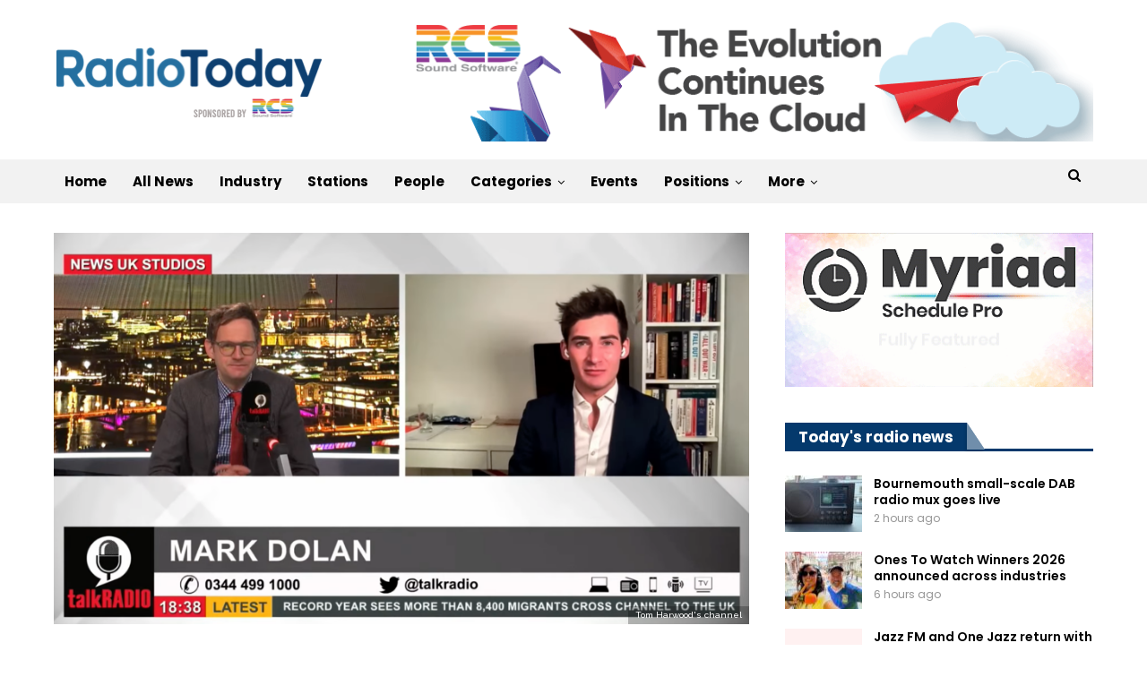

--- FILE ---
content_type: text/html; charset=UTF-8
request_url: https://radiotoday.co.uk/2021/01/google-removes-talkradio-youtube-channel/
body_size: 21051
content:
<meta name="follow.it-verification-code" content="FYCunCMpFvN7mZk33T1r"/>
	<!DOCTYPE html>
		<!--[if IE 8]>
	<html class="ie ie8" lang="en-GB"> <![endif]-->
	<!--[if IE 9]>
	<html class="ie ie9" lang="en-GB"> <![endif]-->
	<!--[if gt IE 9]><!-->
<html lang="en-GB"> <!--<![endif]-->
	<head>
				<meta charset="UTF-8">
		<meta http-equiv="X-UA-Compatible" content="IE=edge">
		<meta name="viewport" content="width=device-width, initial-scale=1.0">
		<link rel="pingback" href="https://radiotoday.co.uk/xmlrpc.php"/>

		<title>Google removes talkRADIO YouTube channel &#8211; RadioToday</title>
<script type="text/javascript">
/* <![CDATA[ */
window.JetpackScriptData = {"site":{"icon":"https://i0.wp.com/radiotoday.co.uk/wp-content/uploads/2019/11/cropped-8FA0F9DF-16AD-4AB6-8640-EDDD0676C8AB.png?w=64\u0026ssl=1","title":"RadioToday","host":"unknown","is_wpcom_platform":false}};
/* ]]> */
</script>
<meta name='robots' content='max-image-preview:large' />

<!-- Better Open Graph, Schema.org & Twitter Integration -->
<meta property="og:locale" content="en_gb"/>
<meta property="og:site_name" content="RadioToday"/>
<meta property="og:url" content="https://radiotoday.co.uk/2021/01/google-removes-talkradio-youtube-channel/"/>
<meta property="og:title" content="Google removes talkRADIO YouTube channel"/>
<meta property="og:image" content="https://radiotoday.co.uk/wp-content/uploads/2021/01/Screenshot-2021-01-05-at-14.09.32-1000x563.png"/>
<meta property="article:section" content="Industry"/>
<meta property="article:tag" content="talkradio"/>
<meta property="og:description" content="talkRADIO is no longer able to stream via its YouTube channel after Google suspended its account.
"/>
<meta property="og:type" content="article"/>
<meta name="twitter:card" content="summary"/>
<meta name="twitter:url" content="https://radiotoday.co.uk/2021/01/google-removes-talkradio-youtube-channel/"/>
<meta name="twitter:title" content="Google removes talkRADIO YouTube channel"/>
<meta name="twitter:description" content="talkRADIO is no longer able to stream via its YouTube channel after Google suspended its account.
"/>
<meta name="twitter:image" content="https://radiotoday.co.uk/wp-content/uploads/2021/01/Screenshot-2021-01-05-at-14.09.32-1000x563.png"/>
<!-- / Better Open Graph, Schema.org & Twitter Integration. -->
<link rel='dns-prefetch' href='//www.googletagmanager.com' />
<link rel='dns-prefetch' href='//stats.wp.com' />
<link rel='dns-prefetch' href='//fonts.googleapis.com' />
<link rel='dns-prefetch' href='//pagead2.googlesyndication.com' />
<link rel="alternate" type="application/rss+xml" title="RadioToday &raquo; Feed" href="https://radiotoday.co.uk/feed/" />
<link rel="alternate" title="oEmbed (JSON)" type="application/json+oembed" href="https://radiotoday.co.uk/wp-json/oembed/1.0/embed?url=https%3A%2F%2Fradiotoday.co.uk%2F2021%2F01%2Fgoogle-removes-talkradio-youtube-channel%2F" />
<link rel="alternate" title="oEmbed (XML)" type="text/xml+oembed" href="https://radiotoday.co.uk/wp-json/oembed/1.0/embed?url=https%3A%2F%2Fradiotoday.co.uk%2F2021%2F01%2Fgoogle-removes-talkradio-youtube-channel%2F&#038;format=xml" />
<style id='wp-img-auto-sizes-contain-inline-css' type='text/css'>
img:is([sizes=auto i],[sizes^="auto," i]){contain-intrinsic-size:3000px 1500px}
/*# sourceURL=wp-img-auto-sizes-contain-inline-css */
</style>
<style id='wp-emoji-styles-inline-css' type='text/css'>

	img.wp-smiley, img.emoji {
		display: inline !important;
		border: none !important;
		box-shadow: none !important;
		height: 1em !important;
		width: 1em !important;
		margin: 0 0.07em !important;
		vertical-align: -0.1em !important;
		background: none !important;
		padding: 0 !important;
	}
/*# sourceURL=wp-emoji-styles-inline-css */
</style>
<style id='wp-block-library-inline-css' type='text/css'>
:root{--wp-block-synced-color:#7a00df;--wp-block-synced-color--rgb:122,0,223;--wp-bound-block-color:var(--wp-block-synced-color);--wp-editor-canvas-background:#ddd;--wp-admin-theme-color:#007cba;--wp-admin-theme-color--rgb:0,124,186;--wp-admin-theme-color-darker-10:#006ba1;--wp-admin-theme-color-darker-10--rgb:0,107,160.5;--wp-admin-theme-color-darker-20:#005a87;--wp-admin-theme-color-darker-20--rgb:0,90,135;--wp-admin-border-width-focus:2px}@media (min-resolution:192dpi){:root{--wp-admin-border-width-focus:1.5px}}.wp-element-button{cursor:pointer}:root .has-very-light-gray-background-color{background-color:#eee}:root .has-very-dark-gray-background-color{background-color:#313131}:root .has-very-light-gray-color{color:#eee}:root .has-very-dark-gray-color{color:#313131}:root .has-vivid-green-cyan-to-vivid-cyan-blue-gradient-background{background:linear-gradient(135deg,#00d084,#0693e3)}:root .has-purple-crush-gradient-background{background:linear-gradient(135deg,#34e2e4,#4721fb 50%,#ab1dfe)}:root .has-hazy-dawn-gradient-background{background:linear-gradient(135deg,#faaca8,#dad0ec)}:root .has-subdued-olive-gradient-background{background:linear-gradient(135deg,#fafae1,#67a671)}:root .has-atomic-cream-gradient-background{background:linear-gradient(135deg,#fdd79a,#004a59)}:root .has-nightshade-gradient-background{background:linear-gradient(135deg,#330968,#31cdcf)}:root .has-midnight-gradient-background{background:linear-gradient(135deg,#020381,#2874fc)}:root{--wp--preset--font-size--normal:16px;--wp--preset--font-size--huge:42px}.has-regular-font-size{font-size:1em}.has-larger-font-size{font-size:2.625em}.has-normal-font-size{font-size:var(--wp--preset--font-size--normal)}.has-huge-font-size{font-size:var(--wp--preset--font-size--huge)}.has-text-align-center{text-align:center}.has-text-align-left{text-align:left}.has-text-align-right{text-align:right}.has-fit-text{white-space:nowrap!important}#end-resizable-editor-section{display:none}.aligncenter{clear:both}.items-justified-left{justify-content:flex-start}.items-justified-center{justify-content:center}.items-justified-right{justify-content:flex-end}.items-justified-space-between{justify-content:space-between}.screen-reader-text{border:0;clip-path:inset(50%);height:1px;margin:-1px;overflow:hidden;padding:0;position:absolute;width:1px;word-wrap:normal!important}.screen-reader-text:focus{background-color:#ddd;clip-path:none;color:#444;display:block;font-size:1em;height:auto;left:5px;line-height:normal;padding:15px 23px 14px;text-decoration:none;top:5px;width:auto;z-index:100000}html :where(.has-border-color){border-style:solid}html :where([style*=border-top-color]){border-top-style:solid}html :where([style*=border-right-color]){border-right-style:solid}html :where([style*=border-bottom-color]){border-bottom-style:solid}html :where([style*=border-left-color]){border-left-style:solid}html :where([style*=border-width]){border-style:solid}html :where([style*=border-top-width]){border-top-style:solid}html :where([style*=border-right-width]){border-right-style:solid}html :where([style*=border-bottom-width]){border-bottom-style:solid}html :where([style*=border-left-width]){border-left-style:solid}html :where(img[class*=wp-image-]){height:auto;max-width:100%}:where(figure){margin:0 0 1em}html :where(.is-position-sticky){--wp-admin--admin-bar--position-offset:var(--wp-admin--admin-bar--height,0px)}@media screen and (max-width:600px){html :where(.is-position-sticky){--wp-admin--admin-bar--position-offset:0px}}

/*# sourceURL=wp-block-library-inline-css */
</style><style id='global-styles-inline-css' type='text/css'>
:root{--wp--preset--aspect-ratio--square: 1;--wp--preset--aspect-ratio--4-3: 4/3;--wp--preset--aspect-ratio--3-4: 3/4;--wp--preset--aspect-ratio--3-2: 3/2;--wp--preset--aspect-ratio--2-3: 2/3;--wp--preset--aspect-ratio--16-9: 16/9;--wp--preset--aspect-ratio--9-16: 9/16;--wp--preset--color--black: #000000;--wp--preset--color--cyan-bluish-gray: #abb8c3;--wp--preset--color--white: #ffffff;--wp--preset--color--pale-pink: #f78da7;--wp--preset--color--vivid-red: #cf2e2e;--wp--preset--color--luminous-vivid-orange: #ff6900;--wp--preset--color--luminous-vivid-amber: #fcb900;--wp--preset--color--light-green-cyan: #7bdcb5;--wp--preset--color--vivid-green-cyan: #00d084;--wp--preset--color--pale-cyan-blue: #8ed1fc;--wp--preset--color--vivid-cyan-blue: #0693e3;--wp--preset--color--vivid-purple: #9b51e0;--wp--preset--gradient--vivid-cyan-blue-to-vivid-purple: linear-gradient(135deg,rgb(6,147,227) 0%,rgb(155,81,224) 100%);--wp--preset--gradient--light-green-cyan-to-vivid-green-cyan: linear-gradient(135deg,rgb(122,220,180) 0%,rgb(0,208,130) 100%);--wp--preset--gradient--luminous-vivid-amber-to-luminous-vivid-orange: linear-gradient(135deg,rgb(252,185,0) 0%,rgb(255,105,0) 100%);--wp--preset--gradient--luminous-vivid-orange-to-vivid-red: linear-gradient(135deg,rgb(255,105,0) 0%,rgb(207,46,46) 100%);--wp--preset--gradient--very-light-gray-to-cyan-bluish-gray: linear-gradient(135deg,rgb(238,238,238) 0%,rgb(169,184,195) 100%);--wp--preset--gradient--cool-to-warm-spectrum: linear-gradient(135deg,rgb(74,234,220) 0%,rgb(151,120,209) 20%,rgb(207,42,186) 40%,rgb(238,44,130) 60%,rgb(251,105,98) 80%,rgb(254,248,76) 100%);--wp--preset--gradient--blush-light-purple: linear-gradient(135deg,rgb(255,206,236) 0%,rgb(152,150,240) 100%);--wp--preset--gradient--blush-bordeaux: linear-gradient(135deg,rgb(254,205,165) 0%,rgb(254,45,45) 50%,rgb(107,0,62) 100%);--wp--preset--gradient--luminous-dusk: linear-gradient(135deg,rgb(255,203,112) 0%,rgb(199,81,192) 50%,rgb(65,88,208) 100%);--wp--preset--gradient--pale-ocean: linear-gradient(135deg,rgb(255,245,203) 0%,rgb(182,227,212) 50%,rgb(51,167,181) 100%);--wp--preset--gradient--electric-grass: linear-gradient(135deg,rgb(202,248,128) 0%,rgb(113,206,126) 100%);--wp--preset--gradient--midnight: linear-gradient(135deg,rgb(2,3,129) 0%,rgb(40,116,252) 100%);--wp--preset--font-size--small: 13px;--wp--preset--font-size--medium: 20px;--wp--preset--font-size--large: 36px;--wp--preset--font-size--x-large: 42px;--wp--preset--spacing--20: 0.44rem;--wp--preset--spacing--30: 0.67rem;--wp--preset--spacing--40: 1rem;--wp--preset--spacing--50: 1.5rem;--wp--preset--spacing--60: 2.25rem;--wp--preset--spacing--70: 3.38rem;--wp--preset--spacing--80: 5.06rem;--wp--preset--shadow--natural: 6px 6px 9px rgba(0, 0, 0, 0.2);--wp--preset--shadow--deep: 12px 12px 50px rgba(0, 0, 0, 0.4);--wp--preset--shadow--sharp: 6px 6px 0px rgba(0, 0, 0, 0.2);--wp--preset--shadow--outlined: 6px 6px 0px -3px rgb(255, 255, 255), 6px 6px rgb(0, 0, 0);--wp--preset--shadow--crisp: 6px 6px 0px rgb(0, 0, 0);}:where(.is-layout-flex){gap: 0.5em;}:where(.is-layout-grid){gap: 0.5em;}body .is-layout-flex{display: flex;}.is-layout-flex{flex-wrap: wrap;align-items: center;}.is-layout-flex > :is(*, div){margin: 0;}body .is-layout-grid{display: grid;}.is-layout-grid > :is(*, div){margin: 0;}:where(.wp-block-columns.is-layout-flex){gap: 2em;}:where(.wp-block-columns.is-layout-grid){gap: 2em;}:where(.wp-block-post-template.is-layout-flex){gap: 1.25em;}:where(.wp-block-post-template.is-layout-grid){gap: 1.25em;}.has-black-color{color: var(--wp--preset--color--black) !important;}.has-cyan-bluish-gray-color{color: var(--wp--preset--color--cyan-bluish-gray) !important;}.has-white-color{color: var(--wp--preset--color--white) !important;}.has-pale-pink-color{color: var(--wp--preset--color--pale-pink) !important;}.has-vivid-red-color{color: var(--wp--preset--color--vivid-red) !important;}.has-luminous-vivid-orange-color{color: var(--wp--preset--color--luminous-vivid-orange) !important;}.has-luminous-vivid-amber-color{color: var(--wp--preset--color--luminous-vivid-amber) !important;}.has-light-green-cyan-color{color: var(--wp--preset--color--light-green-cyan) !important;}.has-vivid-green-cyan-color{color: var(--wp--preset--color--vivid-green-cyan) !important;}.has-pale-cyan-blue-color{color: var(--wp--preset--color--pale-cyan-blue) !important;}.has-vivid-cyan-blue-color{color: var(--wp--preset--color--vivid-cyan-blue) !important;}.has-vivid-purple-color{color: var(--wp--preset--color--vivid-purple) !important;}.has-black-background-color{background-color: var(--wp--preset--color--black) !important;}.has-cyan-bluish-gray-background-color{background-color: var(--wp--preset--color--cyan-bluish-gray) !important;}.has-white-background-color{background-color: var(--wp--preset--color--white) !important;}.has-pale-pink-background-color{background-color: var(--wp--preset--color--pale-pink) !important;}.has-vivid-red-background-color{background-color: var(--wp--preset--color--vivid-red) !important;}.has-luminous-vivid-orange-background-color{background-color: var(--wp--preset--color--luminous-vivid-orange) !important;}.has-luminous-vivid-amber-background-color{background-color: var(--wp--preset--color--luminous-vivid-amber) !important;}.has-light-green-cyan-background-color{background-color: var(--wp--preset--color--light-green-cyan) !important;}.has-vivid-green-cyan-background-color{background-color: var(--wp--preset--color--vivid-green-cyan) !important;}.has-pale-cyan-blue-background-color{background-color: var(--wp--preset--color--pale-cyan-blue) !important;}.has-vivid-cyan-blue-background-color{background-color: var(--wp--preset--color--vivid-cyan-blue) !important;}.has-vivid-purple-background-color{background-color: var(--wp--preset--color--vivid-purple) !important;}.has-black-border-color{border-color: var(--wp--preset--color--black) !important;}.has-cyan-bluish-gray-border-color{border-color: var(--wp--preset--color--cyan-bluish-gray) !important;}.has-white-border-color{border-color: var(--wp--preset--color--white) !important;}.has-pale-pink-border-color{border-color: var(--wp--preset--color--pale-pink) !important;}.has-vivid-red-border-color{border-color: var(--wp--preset--color--vivid-red) !important;}.has-luminous-vivid-orange-border-color{border-color: var(--wp--preset--color--luminous-vivid-orange) !important;}.has-luminous-vivid-amber-border-color{border-color: var(--wp--preset--color--luminous-vivid-amber) !important;}.has-light-green-cyan-border-color{border-color: var(--wp--preset--color--light-green-cyan) !important;}.has-vivid-green-cyan-border-color{border-color: var(--wp--preset--color--vivid-green-cyan) !important;}.has-pale-cyan-blue-border-color{border-color: var(--wp--preset--color--pale-cyan-blue) !important;}.has-vivid-cyan-blue-border-color{border-color: var(--wp--preset--color--vivid-cyan-blue) !important;}.has-vivid-purple-border-color{border-color: var(--wp--preset--color--vivid-purple) !important;}.has-vivid-cyan-blue-to-vivid-purple-gradient-background{background: var(--wp--preset--gradient--vivid-cyan-blue-to-vivid-purple) !important;}.has-light-green-cyan-to-vivid-green-cyan-gradient-background{background: var(--wp--preset--gradient--light-green-cyan-to-vivid-green-cyan) !important;}.has-luminous-vivid-amber-to-luminous-vivid-orange-gradient-background{background: var(--wp--preset--gradient--luminous-vivid-amber-to-luminous-vivid-orange) !important;}.has-luminous-vivid-orange-to-vivid-red-gradient-background{background: var(--wp--preset--gradient--luminous-vivid-orange-to-vivid-red) !important;}.has-very-light-gray-to-cyan-bluish-gray-gradient-background{background: var(--wp--preset--gradient--very-light-gray-to-cyan-bluish-gray) !important;}.has-cool-to-warm-spectrum-gradient-background{background: var(--wp--preset--gradient--cool-to-warm-spectrum) !important;}.has-blush-light-purple-gradient-background{background: var(--wp--preset--gradient--blush-light-purple) !important;}.has-blush-bordeaux-gradient-background{background: var(--wp--preset--gradient--blush-bordeaux) !important;}.has-luminous-dusk-gradient-background{background: var(--wp--preset--gradient--luminous-dusk) !important;}.has-pale-ocean-gradient-background{background: var(--wp--preset--gradient--pale-ocean) !important;}.has-electric-grass-gradient-background{background: var(--wp--preset--gradient--electric-grass) !important;}.has-midnight-gradient-background{background: var(--wp--preset--gradient--midnight) !important;}.has-small-font-size{font-size: var(--wp--preset--font-size--small) !important;}.has-medium-font-size{font-size: var(--wp--preset--font-size--medium) !important;}.has-large-font-size{font-size: var(--wp--preset--font-size--large) !important;}.has-x-large-font-size{font-size: var(--wp--preset--font-size--x-large) !important;}
/*# sourceURL=global-styles-inline-css */
</style>

<style id='classic-theme-styles-inline-css' type='text/css'>
/*! This file is auto-generated */
.wp-block-button__link{color:#fff;background-color:#32373c;border-radius:9999px;box-shadow:none;text-decoration:none;padding:calc(.667em + 2px) calc(1.333em + 2px);font-size:1.125em}.wp-block-file__button{background:#32373c;color:#fff;text-decoration:none}
/*# sourceURL=/wp-includes/css/classic-themes.min.css */
</style>
<link rel='stylesheet' id='bs-icons-css' href='https://radiotoday.co.uk/wp-content/themes/publisher/includes/libs/better-framework/assets/css/bs-icons.css?ver=3.15.0' type='text/css' media='all' />
<link rel='stylesheet' id='better-social-counter-css' href='https://radiotoday.co.uk/wp-content/plugins/better-social-counter/css/style.min.css?ver=1.13.2' type='text/css' media='all' />
<link rel='stylesheet' id='bf-slick-css' href='https://radiotoday.co.uk/wp-content/themes/publisher/includes/libs/better-framework/assets/css/slick.min.css?ver=3.15.0' type='text/css' media='all' />
<link rel='stylesheet' id='pretty-photo-css' href='https://radiotoday.co.uk/wp-content/themes/publisher/includes/libs/better-framework/assets/css/pretty-photo.min.css?ver=3.15.0' type='text/css' media='all' />
<link rel='stylesheet' id='theme-libs-css' href='https://radiotoday.co.uk/wp-content/themes/publisher/css/theme-libs.min.css?ver=7.11.0' type='text/css' media='all' />
<link rel='stylesheet' id='fontawesome-css' href='https://radiotoday.co.uk/wp-content/themes/publisher/includes/libs/better-framework/assets/css/font-awesome.min.css?ver=3.15.0' type='text/css' media='all' />
<link rel='stylesheet' id='publisher-css' href='https://radiotoday.co.uk/wp-content/themes/publisher/style-7.11.0.min.css?ver=7.11.0' type='text/css' media='all' />
<link rel='stylesheet' id='better-framework-main-fonts-css' href='https://fonts.googleapis.com/css?family=Raleway:500,400%7CPoppins:400,700,800,600,500,400italic%7CRoboto:500,700&#038;display=swap' type='text/css' media='all' />
<link rel='stylesheet' id='publisher-theme-view-magazine-css' href='https://radiotoday.co.uk/wp-content/themes/publisher/includes/styles/view-magazine/style.min.css?ver=7.11.0' type='text/css' media='all' />
<script type="text/javascript" src="https://radiotoday.co.uk/wp-includes/js/jquery/jquery.min.js?ver=3.7.1" id="jquery-core-js"></script>
<script type="text/javascript" src="https://radiotoday.co.uk/wp-includes/js/jquery/jquery-migrate.min.js?ver=3.4.1" id="jquery-migrate-js"></script>

<!-- Google tag (gtag.js) snippet added by Site Kit -->

<!-- Google Analytics snippet added by Site Kit -->
<script type="text/javascript" src="https://www.googletagmanager.com/gtag/js?id=G-72K74Z3DCM" id="google_gtagjs-js" async></script>
<script type="text/javascript" id="google_gtagjs-js-after">
/* <![CDATA[ */
window.dataLayer = window.dataLayer || [];function gtag(){dataLayer.push(arguments);}
gtag("set","linker",{"domains":["radiotoday.co.uk"]});
gtag("js", new Date());
gtag("set", "developer_id.dZTNiMT", true);
gtag("config", "G-72K74Z3DCM");
//# sourceURL=google_gtagjs-js-after
/* ]]> */
</script>

<!-- End Google tag (gtag.js) snippet added by Site Kit -->
<link rel="https://api.w.org/" href="https://radiotoday.co.uk/wp-json/" /><link rel="alternate" title="JSON" type="application/json" href="https://radiotoday.co.uk/wp-json/wp/v2/posts/289157" /><link rel="EditURI" type="application/rsd+xml" title="RSD" href="https://radiotoday.co.uk/xmlrpc.php?rsd" />
<meta name="generator" content="WordPress 6.9" />
<link rel="canonical" href="https://radiotoday.co.uk/2021/01/google-removes-talkradio-youtube-channel/" />
<link rel='shortlink' href='https://radiotoday.co.uk/?p=289157' />
<meta name="generator" content="Site Kit by Google 1.156.0" />	<style>img#wpstats{display:none}</style>
		<script src='//www.cameratag.com/v14/js/cameratag.min.js' type='text/javascript'></script>
<link rel='stylesheet' href='//www.cameratag.com/static/14/cameratag.css'>			<link rel="shortcut icon" href="https://tmssvr.co.uk/staging/wp-content/uploads/2022/10/SQUARE-UK.jpg">			<link rel="apple-touch-icon" href="https://tmssvr.co.uk/staging/wp-content/uploads/2022/10/SQUARE-UK.jpg">			<link rel="apple-touch-icon" sizes="114x114" href="https://tmssvr.co.uk/staging/wp-content/uploads/2022/10/SQUARE-UK.jpg">			<link rel="apple-touch-icon" sizes="72x72" href="https://tmssvr.co.uk/staging/wp-content/uploads/2022/10/SQUARE-UK.jpg">			<link rel="apple-touch-icon" sizes="144x144" href="https://tmssvr.co.uk/staging/wp-content/uploads/2022/10/SQUARE-UK.jpg">
<!-- Google AdSense meta tags added by Site Kit -->
<meta name="google-adsense-platform-account" content="ca-host-pub-2644536267352236">
<meta name="google-adsense-platform-domain" content="sitekit.withgoogle.com">
<!-- End Google AdSense meta tags added by Site Kit -->
      <meta name="onesignal" content="wordpress-plugin"/>
            <script>

      window.OneSignalDeferred = window.OneSignalDeferred || [];

      OneSignalDeferred.push(function(OneSignal) {
        var oneSignal_options = {};
        window._oneSignalInitOptions = oneSignal_options;

        oneSignal_options['serviceWorkerParam'] = { scope: '/' };
oneSignal_options['serviceWorkerPath'] = 'OneSignalSDKWorker.js.php';

        OneSignal.Notifications.setDefaultUrl("https://radiotoday.co.uk");

        oneSignal_options['wordpress'] = true;
oneSignal_options['appId'] = '78ab6fa0-7cd8-48bb-98d5-59314c425496';
oneSignal_options['allowLocalhostAsSecureOrigin'] = true;
oneSignal_options['welcomeNotification'] = { };
oneSignal_options['welcomeNotification']['title'] = "RadioToday Notifications";
oneSignal_options['welcomeNotification']['message'] = "";
oneSignal_options['welcomeNotification']['url'] = "https://radiotoday.co.uk/";
oneSignal_options['path'] = "https://radiotoday.co.uk/wp-content/plugins/onesignal-free-web-push-notifications/sdk_files/";
oneSignal_options['safari_web_id'] = "radiotoday-co.os.tc";
oneSignal_options['persistNotification'] = false;
oneSignal_options['promptOptions'] = { };
oneSignal_options['promptOptions']['siteName'] = "RadioToday";
oneSignal_options['notifyButton'] = { };
oneSignal_options['notifyButton']['enable'] = true;
oneSignal_options['notifyButton']['position'] = 'bottom-right';
oneSignal_options['notifyButton']['theme'] = 'default';
oneSignal_options['notifyButton']['size'] = 'medium';
oneSignal_options['notifyButton']['displayPredicate'] = function() {
              return !OneSignal.User.PushSubscription.optedIn;
            };
oneSignal_options['notifyButton']['showCredit'] = false;
oneSignal_options['notifyButton']['text'] = {};
oneSignal_options['notifyButton']['text']['message.action.subscribed'] = 'Thanks for subscribing to radio news alerts on your browser!';
              OneSignal.init(window._oneSignalInitOptions);
              OneSignal.Slidedown.promptPush()      });

      function documentInitOneSignal() {
        var oneSignal_elements = document.getElementsByClassName("OneSignal-prompt");

        var oneSignalLinkClickHandler = function(event) { OneSignal.Notifications.requestPermission(); event.preventDefault(); };        for(var i = 0; i < oneSignal_elements.length; i++)
          oneSignal_elements[i].addEventListener('click', oneSignalLinkClickHandler, false);
      }

      if (document.readyState === 'complete') {
           documentInitOneSignal();
      }
      else {
           window.addEventListener("load", function(event){
               documentInitOneSignal();
          });
      }
    </script>
<meta name="generator" content="Powered by WPBakery Page Builder - drag and drop page builder for WordPress."/>
<script type="application/ld+json">{
    "@context": "http://schema.org/",
    "@type": "Organization",
    "@id": "#organization",
    "logo": {
        "@type": "ImageObject",
        "url": "https://radiotoday.co.uk/wp-content/uploads/2020/09/RadioToday-UK.png"
    },
    "url": "https://radiotoday.co.uk/",
    "name": "RadioToday",
    "description": "with RCS"
}</script>
<script type="application/ld+json">{
    "@context": "http://schema.org/",
    "@type": "WebSite",
    "name": "RadioToday",
    "alternateName": "with RCS",
    "url": "https://radiotoday.co.uk/"
}</script>
<script type="application/ld+json">{
    "@context": "http://schema.org/",
    "@type": "BlogPosting",
    "headline": "Google removes talkRADIO YouTube channel",
    "description": "talkRADIO is no longer able to stream via its YouTube channel after Google suspended its account.\r\n",
    "datePublished": "2021-01-05",
    "dateModified": "2021-01-05",
    "author": {
        "@type": "Person",
        "@id": "#person-RadioTodayStaff",
        "name": "RadioToday Staff"
    },
    "image": "https://radiotoday.co.uk/wp-content/uploads/2021/01/Screenshot-2021-01-05-at-14.09.32.png",
    "publisher": {
        "@id": "#organization"
    },
    "mainEntityOfPage": "https://radiotoday.co.uk/2021/01/google-removes-talkradio-youtube-channel/"
}</script>

<!-- Google AdSense snippet added by Site Kit -->
<script type="text/javascript" async="async" src="https://pagead2.googlesyndication.com/pagead/js/adsbygoogle.js?client=ca-pub-1612435270493973&amp;host=ca-host-pub-2644536267352236" crossorigin="anonymous"></script>

<!-- End Google AdSense snippet added by Site Kit -->
<link rel='stylesheet' id='7.11.0-1767692974' href='https://radiotoday.co.uk/wp-content/bs-booster-cache/e9e74885068f3face887984da853efd9.css' type='text/css' media='all' />
<link rel="icon" href="https://radiotoday.co.uk/wp-content/uploads/2019/11/cropped-8FA0F9DF-16AD-4AB6-8640-EDDD0676C8AB-32x32.png" sizes="32x32" />
<link rel="icon" href="https://radiotoday.co.uk/wp-content/uploads/2019/11/cropped-8FA0F9DF-16AD-4AB6-8640-EDDD0676C8AB-192x192.png" sizes="192x192" />
<link rel="apple-touch-icon" href="https://radiotoday.co.uk/wp-content/uploads/2019/11/cropped-8FA0F9DF-16AD-4AB6-8640-EDDD0676C8AB-180x180.png" />
<meta name="msapplication-TileImage" content="https://radiotoday.co.uk/wp-content/uploads/2019/11/cropped-8FA0F9DF-16AD-4AB6-8640-EDDD0676C8AB-270x270.png" />

<!-- BetterFramework Head Inline CSS -->
<style>
.post-meta.single-post-meta .post-author-name {
max-width: 200px;
}


.post-template-14 .single-featured {
    display: block !important;
}

.supportHideBack {
    transform: scale(1.1);
    background-color: unset !important;
    border: unset !important;
}

.listing-item-classic-2 .featured {
    border: 1px solid #dddddd;
}


</style>
<!-- /BetterFramework Head Inline CSS-->
<noscript><style> .wpb_animate_when_almost_visible { opacity: 1; }</style></noscript>	</head>

<body class="wp-singular post-template-default single single-post postid-289157 single-format-standard wp-theme-publisher bs-theme bs-publisher bs-publisher-view-magazine active-light-box ltr close-rh page-layout-2-col page-layout-2-col-right full-width active-sticky-sidebar main-menu-sticky-smart main-menu-full-width active-ajax-search single-prim-cat-1706 single-cat-1706 single-cat-15  bs-show-ha bs-show-ha-a wpb-js-composer js-comp-ver-6.7.0 vc_responsive bs-ll-a" dir="ltr">
		<div class="main-wrap content-main-wrap">
			<header id="header" class="site-header header-style-2 full-width" itemscope="itemscope" itemtype="https://schema.org/WPHeader">

				<div class="header-inner">
			<div class="content-wrap">
				<div class="container">
					<div class="row">
						<div class="row-height">
							<div class="logo-col col-xs-4">
								<div class="col-inside">
									<div id="site-branding" class="site-branding">
	<p  id="site-title" class="logo h1 img-logo">
	<a href="https://radiotoday.co.uk/" itemprop="url" rel="home">
					<img id="site-logo" src="https://radiotoday.co.uk/wp-content/uploads/2020/09/RadioToday-UK.png"
			     alt="RadioToday"  data-bsrjs="https://radiotoday.co.uk/wp-content/uploads/2020/09/RadioToday-UK-HD.png"  />

			<span class="site-title">RadioToday - with RCS</span>
				</a>
</p>
</div><!-- .site-branding -->
								</div>
							</div>
															<div class="sidebar-col col-xs-8">
									<div class="col-inside">
										<aside id="sidebar" class="sidebar" role="complementary" itemscope="itemscope" itemtype="https://schema.org/WPSideBar">
											<div class="ahszp ahszp-pubadban ahszp-show-desktop ahszp-show-tablet-portrait ahszp-show-tablet-landscape ahszp-show-phone ahszp-loc-header_aside_logo ahszp-align-right ahszp-column-1 ahszp-clearfix no-bg-box-model"><div id="ahszp-284734-2059284255" class="ahszp-container ahszp-type-custom_code " itemscope="" itemtype="https://schema.org/WPAdBlock" data-adid="284734" data-type="custom_code"><a href="https://todayl.ink/rcs"><img src="https://radiotoday.co.uk/wp-content/uploads/2025/04/rcscloud.gif" alt="RCS"></a>

</div></div>										</aside>
									</div>
								</div>
														</div>
					</div>
				</div>
			</div>
		</div>

		<div id="menu-main" class="menu main-menu-wrapper show-search-item menu-actions-btn-width-1" role="navigation" itemscope="itemscope" itemtype="https://schema.org/SiteNavigationElement">
	<div class="main-menu-inner">
		<div class="content-wrap">
			<div class="container">

				<nav class="main-menu-container">
					<ul id="main-navigation" class="main-menu menu bsm-pure clearfix">
						<li id="menu-item-317685" class="menu-item menu-item-type-custom menu-item-object-custom menu-item-home better-anim-fade menu-item-317685"><a href="https://radiotoday.co.uk">Home</a></li>
<li id="menu-item-292748" class="menu-item menu-item-type-post_type menu-item-object-page better-anim-fade menu-item-292748"><a href="https://radiotoday.co.uk/archive/">All News</a></li>
<li id="menu-item-317672" class="menu-item menu-item-type-post_type menu-item-object-page better-anim-fade menu-item-317672"><a href="https://radiotoday.co.uk/industry/">Industry</a></li>
<li id="menu-item-317673" class="menu-item menu-item-type-post_type menu-item-object-page better-anim-fade menu-item-317673"><a href="https://radiotoday.co.uk/stations/">Stations</a></li>
<li id="menu-item-317799" class="menu-item menu-item-type-post_type menu-item-object-page better-anim-fade menu-item-317799"><a href="https://radiotoday.co.uk/people/">People</a></li>
<li id="menu-item-292749" class="menu-item menu-item-type-custom menu-item-object-custom menu-item-has-children better-anim-fade menu-item-292749"><a href="https://radiotoday.co.uk/archive">Categories</a>
<ul class="sub-menu">
	<li id="menu-item-210791" class="menu-item menu-item-type-taxonomy menu-item-object-category menu-term-138 better-anim-fade menu-item-210791"><a href="https://radiotoday.co.uk/radio/production/">Production</a></li>
	<li id="menu-item-210652" class="menu-item menu-item-type-taxonomy menu-item-object-category menu-term-35 better-anim-fade menu-item-210652"><a href="https://radiotoday.co.uk/radio/digital/">Digital</a></li>
	<li id="menu-item-287836" class="menu-item menu-item-type-taxonomy menu-item-object-category menu-term-131 better-anim-fade menu-item-287836"><a href="https://radiotoday.co.uk/radio/online/">Online Radio</a></li>
	<li id="menu-item-210794" class="menu-item menu-item-type-taxonomy menu-item-object-category menu-term-3 better-anim-fade menu-item-210794"><a href="https://radiotoday.co.uk/radio/int/">International</a></li>
	<li id="menu-item-210795" class="menu-item menu-item-type-taxonomy menu-item-object-category menu-term-77 better-anim-fade menu-item-210795"><a href="https://radiotoday.co.uk/radio/music/">Music</a></li>
	<li id="menu-item-210798" class="menu-item menu-item-type-taxonomy menu-item-object-category menu-term-311 better-anim-fade menu-item-210798"><a href="https://radiotoday.co.uk/radio/sales-marketing/">Sales &amp; Marketing</a></li>
	<li id="menu-item-210800" class="menu-item menu-item-type-taxonomy menu-item-object-category menu-term-331 better-anim-fade menu-item-210800"><a href="https://radiotoday.co.uk/radio/tech/">Technology</a></li>
	<li id="menu-item-287271" class="menu-item menu-item-type-post_type menu-item-object-page menu-item-has-children better-anim-fade menu-item-287271"><a href="https://radiotoday.co.uk/community/">Community RadioToday</a>
	<ul class="sub-menu">
		<li id="menu-item-287278" class="menu-item menu-item-type-taxonomy menu-item-object-category menu-term-5525 better-anim-fade menu-item-287278"><a href="https://radiotoday.co.uk/radio/community/">All News</a></li>
		<li id="menu-item-211564" class="menu-item menu-item-type-post_type menu-item-object-page better-anim-fade menu-item-211564"><a href="https://radiotoday.co.uk/communityradio/applications/">Applications</a></li>
		<li id="menu-item-211565" class="menu-item menu-item-type-custom menu-item-object-custom better-anim-fade menu-item-211565"><a href="https://radiotoday.co.uk/podcast/#1515072923709-cf05b3b4-861f">Podcast</a></li>
	</ul>
</li>
	<li id="menu-item-293451" class="menu-item menu-item-type-custom menu-item-object-custom better-anim-fade menu-item-293451"><a href="https://radiotoday.co.uk/news/opinion/">Opinion</a></li>
	<li id="menu-item-210793" class="menu-item menu-item-type-taxonomy menu-item-object-category menu-term-126 better-anim-fade menu-item-210793"><a href="https://radiotoday.co.uk/radio/hospital/">Hospital Radio</a></li>
	<li id="menu-item-210799" class="menu-item menu-item-type-taxonomy menu-item-object-category menu-term-671 better-anim-fade menu-item-210799"><a href="https://radiotoday.co.uk/radio/studentradio/">Student Radio</a></li>
	<li id="menu-item-292101" class="menu-item menu-item-type-post_type menu-item-object-page better-anim-fade menu-item-292101"><a href="https://radiotoday.co.uk/dab/">Small-scale DAB</a></li>
	<li id="menu-item-211566" class="menu-item menu-item-type-taxonomy menu-item-object-category menu-item-has-children menu-term-199 better-anim-fade menu-item-211566"><a href="https://radiotoday.co.uk/radio/rajar/">RAJAR</a>
	<ul class="sub-menu">
		<li id="menu-item-210970" class="menu-item menu-item-type-custom menu-item-object-custom better-anim-fade menu-item-210970"><a href="https://radiotoday.co.uk/radio/rajar/">News</a></li>
		<li id="menu-item-211324" class="menu-item menu-item-type-custom menu-item-object-custom better-anim-fade menu-item-211324"><a href="https://radiotoday.co.uk/rajar">Graphs</a></li>
	</ul>
</li>
	<li id="menu-item-356581" class="menu-item menu-item-type-taxonomy menu-item-object-category menu-term-736 better-anim-fade menu-item-356581"><a href="https://radiotoday.co.uk/radio/content/">Content</a></li>
	<li id="menu-item-210792" class="menu-item menu-item-type-taxonomy menu-item-object-category menu-term-80 better-anim-fade menu-item-210792"><a href="https://radiotoday.co.uk/radio/awards/">Awards</a></li>
	<li id="menu-item-210797" class="menu-item menu-item-type-taxonomy menu-item-object-category menu-term-46 better-anim-fade menu-item-210797"><a href="https://radiotoday.co.uk/radio/podcasting/">Podcasting</a></li>
	<li id="menu-item-210801" class="menu-item menu-item-type-taxonomy menu-item-object-category menu-term-152 better-anim-fade menu-item-210801"><a href="https://radiotoday.co.uk/radio/videos/">Videos</a></li>
</ul>
</li>
<li id="menu-item-210513" class="menu-item menu-item-type-post_type menu-item-object-page better-anim-fade menu-item-210513"><a href="https://radiotoday.co.uk/events/">Events</a></li>
<li id="menu-item-373912" class="menu-item menu-item-type-custom menu-item-object-custom menu-item-has-children better-anim-fade menu-item-373912"><a href="#">Positions</a>
<ul class="sub-menu">
	<li id="menu-item-373911" class="menu-item menu-item-type-post_type menu-item-object-page better-anim-fade menu-item-373911"><a href="https://radiotoday.co.uk/volunteer/">Volunteer Opportunities</a></li>
	<li id="menu-item-284846" class="menu-item menu-item-type-custom menu-item-object-custom better-anim-fade menu-item-284846"><a href="https://radiotoday.co.uk/available">Presenters Available</a></li>
	<li id="menu-item-210790" class="menu-item menu-item-type-custom menu-item-object-custom better-anim-fade menu-item-210790"><a href="https://radiotodayjobs.com">Jobs</a></li>
</ul>
</li>
<li id="menu-item-210512" class="menu-item menu-item-type-post_type menu-item-object-page menu-item-has-children better-anim-fade menu-item-210512"><a href="https://radiotoday.co.uk/contact/">More</a>
<ul class="sub-menu">
	<li id="menu-item-214664" class="menu-item menu-item-type-custom menu-item-object-custom better-anim-fade menu-item-214664"><a href="https://radio.today/live">RadioToday Live</a></li>
	<li id="menu-item-299140" class="menu-item menu-item-type-custom menu-item-object-custom better-anim-fade menu-item-299140"><a href="https://radiotoday.co.uk/sendnews">Send News</a></li>
	<li id="menu-item-210511" class="menu-item menu-item-type-post_type menu-item-object-page better-anim-fade menu-item-210511"><a href="https://radiotoday.co.uk/advertise/">Advertise</a></li>
	<li id="menu-item-211348" class="menu-item menu-item-type-custom menu-item-object-custom better-anim-fade menu-item-211348"><a href="https://radiotoday.co.uk/podcast">Podcasts</a></li>
	<li id="menu-item-210510" class="menu-item menu-item-type-post_type menu-item-object-page better-anim-fade menu-item-210510"><a href="https://radiotoday.co.uk/register/">Register</a></li>
	<li id="menu-item-212439" class="menu-item menu-item-type-post_type menu-item-object-page better-anim-fade menu-item-212439"><a href="https://radiotoday.co.uk/unsubscribe/">Unsubscribe</a></li>
	<li id="menu-item-211671" class="menu-item menu-item-type-post_type menu-item-object-page menu-item-privacy-policy better-anim-fade menu-item-211671"><a href="https://radiotoday.co.uk/privacy/">Privacy</a></li>
	<li id="menu-item-211672" class="menu-item menu-item-type-post_type menu-item-object-page better-anim-fade menu-item-211672"><a href="https://radiotoday.co.uk/contact/">Contact</a></li>
</ul>
</li>
					</ul><!-- #main-navigation -->
											<div class="menu-action-buttons width-1">
															<div class="search-container close">
									<span class="search-handler"><i class="fa fa-search"></i></span>

									<div class="search-box clearfix">
										<form role="search" method="get" class="search-form clearfix" action="https://radiotoday.co.uk">
	<input type="search" class="search-field"
	       placeholder="Search..."
	       value="" name="s"
	       title="Search for:"
	       autocomplete="off">
	<input type="submit" class="search-submit" value="Search">
</form><!-- .search-form -->
									</div>
								</div>
														</div>
										</nav><!-- .main-menu-container -->

			</div>
		</div>
	</div>
</div><!-- .menu -->
	</header><!-- .header -->
	<div class="rh-header clearfix light deferred-block-exclude">
		<div class="rh-container clearfix">

			<div class="menu-container close">
				<span class="menu-handler"><span class="lines"></span></span>
			</div><!-- .menu-container -->

			<div class="logo-container rh-img-logo">
				<a href="https://radiotoday.co.uk/" itemprop="url" rel="home">
											<img src="https://radiotoday.co.uk/wp-content/uploads/2020/09/RadioToday-UK.png"
						     alt="RadioToday"  data-bsrjs="https://radiotoday.co.uk/wp-content/uploads/2020/09/RadioToday-UK-HD.png"  />				</a>
			</div><!-- .logo-container -->
		</div><!-- .rh-container -->
	</div><!-- .rh-header -->
<div class="content-wrap">
		<main id="content" class="content-container">

		<div class="container layout-2-col layout-2-col-1 layout-right-sidebar post-template-10">

			<div class="row main-section">
										<div class="col-sm-8 content-column">
							<div class="single-container">
																<article id="post-289157" class="post-289157 post type-post status-publish format-standard has-post-thumbnail  category-radio category-industry tag-talkradio single-post-content">
									<div class="single-featured"><img  width="1772" height="998" alt="" data-src="https://radiotoday.co.uk/wp-content/uploads/2021/01/Screenshot-2021-01-05-at-14.09.32.png">											<span
													class="image-credit">Tom Harwood's channel</span>
											</div>
																		<div class="post-header-inner">
										<div class="post-header-title">
																						<h1 class="single-post-title">
												<span class="post-title" itemprop="headline">Google removes talkRADIO YouTube channel</span>
											</h1>
											<div class="post-meta single-post-meta">
			<a href="https://radiotoday.co.uk/author/editor/"
		   title="Browse Author Articles"
		   class="post-author-a post-author-avatar">
			<img alt=''  data-src='https://radiotoday.co.uk/wp-content/uploads/2019/11/8FA0F9DF-16AD-4AB6-8640-EDDD0676C8AB-150x150.png' class='avatar avatar-26 photo avatar-default' height='26' width='26' /><span class="post-author-name">Posted by <b>RadioToday Staff</b></span>		</a>
					<span class="time"><time class="post-published updated"
			                         datetime="2021-01-05T21:01:45+00:00"><b>January 5, 2021 - 9:01 pm</b></time></span>
			</div>
										</div>
									</div>
																		<div class="entry-content clearfix single-post-content">
										<div class="ahszp ahszp-post-top ahszp-float-center ahszp-align-center ahszp-column-1 no-bg-box-model"><div id="ahszp-411662-231225758" class="ahszp-container ahszp-type-image " itemscope="" itemtype="https://schema.org/WPAdBlock" data-adid="411662" data-type="image"><a itemprop="url" class="ahszp-link" href="https://todayl.ink/aiirjune" target="_blank" ><img class="ahszp-image" src="https://radiotoday.co.uk/wp-content/uploads/2025/06/RTUKPackageDeal1webp.webp" alt="Aiir June 2" /></a></div></div><p>talkRADIO is no longer able to stream via its YouTube channel after Google suspended its account.<span id="more-289157"></span></p><div class='code-block code-block-1' style='margin: 8px 0 8px 8px; float: right;'>
<a href="https://todayl.ink/WiseBuddah"><img src="https://radiotoday.co.uk/wp-content/uploads/2024/07/RadioToday-Small-Image-150x150-1.png" width="150" height="150"></a></div>

 <p><strong>UPDATE</strong>: <a href="https://twitter.com/talkRADIO/status/1346551243729203200" rel="noopener" target="_blank">The station is back online on Tuesday evening</a>.</p>
 <p>The station says it wants a details explanation about the suspension, and has <a href="https://twitter.com/talkRADIO/status/1346430549838147595">issued a statement</a> about the move.</p>
 <p>All of talkRADIO&#8217;s archive is also offline, but is expected to reappear should the situation be resolved.</p>
 <p>talkRADIO points out it is regulated by Ofcom and has robust editorial controls in place taking care to balance debate.</p>
<div class="ahszp ahszp-post-inline ahszp-float-center ahszp-align-center ahszp-column-1 ahszp-clearfix no-bg-box-model"><div id="ahszp-287918-1316698795" class="ahszp-container ahszp-type-custom_code " itemscope="" itemtype="https://schema.org/WPAdBlock" data-adid="287918" data-type="custom_code"><script language="javascript" src="https://track.adform.net/adfscript/?bn=42042416"></script>
<noscript>
<a href="https://track.adform.net/C/?bn=42042416;C=0" target="_blank">
<img src="https://track.adform.net/adfserve/?bn=42042416;srctype=4;ord=[timestamp]" border="0" width="360" height="360" alt=""/>
</a>
</noscript></div></div> <p>Here is the statement in full:</p>
 <p><a href="https://radiotoday.co.uk/wp-content/uploads/2021/01/talkradiostatement.png"><img fetchpriority="high" decoding="async" src="https://radiotoday.co.uk/wp-content/uploads/2021/01/talkradiostatement.png" alt="" width="1280" height="720" class="alignleft size-full wp-image-289159" srcset="https://radiotoday.co.uk/wp-content/uploads/2021/01/talkradiostatement.png 1280w, https://radiotoday.co.uk/wp-content/uploads/2021/01/talkradiostatement-444x250.png 444w, https://radiotoday.co.uk/wp-content/uploads/2021/01/talkradiostatement-711x400.png 711w, https://radiotoday.co.uk/wp-content/uploads/2021/01/talkradiostatement-768x432.png 768w" sizes="(max-width: 1280px) 100vw, 1280px" /></a></p>
 <blockquote class="twitter-tweet" data-width="550" data-dnt="true">
<p lang="en" dir="ltr">James Whale announces talkRADIO&#39;s return to YouTube.</p>
<p>&quot;We, ladies and gentlemen, are back&quot;.<a href="https://twitter.com/THEJamesWhale?ref_src=twsrc%5Etfw">@THEJamesWhale</a> <a href="https://t.co/vLJAPMSRiP">pic.twitter.com/vLJAPMSRiP</a></p>
<p>&mdash; talkRADIO (@talkRADIO) <a href="https://twitter.com/talkRADIO/status/1346551243729203200?ref_src=twsrc%5Etfw">January 5, 2021</a></p></blockquote>
 <p><script async src="https://platform.twitter.com/widgets.js" charset="utf-8"></script></p> <div class="ahszp ahszp-post-bottom ahszp-float-center ahszp-align-center ahszp-column-1 ahszp-clearfix no-bg-box-model"><div id="ahszp-299446-1569457906" class="ahszp-container ahszp-type-code " itemscope="" itemtype="https://schema.org/WPAdBlock" data-adid="299446" data-type="code"><div id="ahszp-299446-1569457906-place"></div><script src="//pagead2.googlesyndication.com/pagead/js/adsbygoogle.js"></script><script type="text/javascript">var betterads_screen_width = document.body.clientWidth;betterads_el = document.getElementById('ahszp-299446-1569457906');             if (betterads_el.getBoundingClientRect().width) {     betterads_el_width_raw = betterads_el_width = betterads_el.getBoundingClientRect().width;    } else {     betterads_el_width_raw = betterads_el_width = betterads_el.offsetWidth;    }        var size = ["125", "125"];    if ( betterads_el_width >= 728 )      betterads_el_width = ["728", "90"];    else if ( betterads_el_width >= 468 )     betterads_el_width = ["468", "60"];    else if ( betterads_el_width >= 336 )     betterads_el_width = ["336", "280"];    else if ( betterads_el_width >= 300 )     betterads_el_width = ["300", "250"];    else if ( betterads_el_width >= 250 )     betterads_el_width = ["250", "250"];    else if ( betterads_el_width >= 200 )     betterads_el_width = ["200", "200"];    else if ( betterads_el_width >= 180 )     betterads_el_width = ["180", "150"]; if ( betterads_screen_width >= 1140 ) { document.getElementById('ahszp-299446-1569457906-place').innerHTML = '<ins class="adsbygoogle" style="display:block;"  data-ad-client="ca-pub-1612435270493973"  data-ad-slot="6369617288"  data-full-width-responsive="true"  data-ad-format="auto" ></ins>';         (adsbygoogle = window.adsbygoogle || []).push({});}else if ( betterads_screen_width >= 1019  && betterads_screen_width < 1140 ) { document.getElementById('ahszp-299446-1569457906-place').innerHTML = '<ins class="adsbygoogle" style="display:block;"  data-ad-client="ca-pub-1612435270493973"  data-ad-slot="6369617288"  data-full-width-responsive="true"  data-ad-format="auto" ></ins>';         (adsbygoogle = window.adsbygoogle || []).push({});}else if ( betterads_screen_width >= 768  && betterads_screen_width < 1019 ) { document.getElementById('ahszp-299446-1569457906-place').innerHTML = '<ins class="adsbygoogle" style="display:block;"  data-ad-client="ca-pub-1612435270493973"  data-ad-slot="6369617288"  data-full-width-responsive="true"  data-ad-format="auto" ></ins>';         (adsbygoogle = window.adsbygoogle || []).push({});}else if ( betterads_screen_width < 768 ) { document.getElementById('ahszp-299446-1569457906-place').innerHTML = '<ins class="adsbygoogle" style="display:block;"  data-ad-client="ca-pub-1612435270493973"  data-ad-slot="6369617288"  data-full-width-responsive="true"  data-ad-format="auto" ></ins>';         (adsbygoogle = window.adsbygoogle || []).push({});}</script></div></div><div class='code-block code-block-3' style='margin: 8px 0; clear: both;'>

<hr>

<div id="mc_embed_shell">
      <link href="//cdn-images.mailchimp.com/embedcode/classic-061523.css" rel="stylesheet" type="text/css">
  <style type="text/css">
        #mc_embed_signup{background:#fff; false;clear:left; font:14px Helvetica,Arial,sans-serif; width: 600px;}
        /* Add your own Mailchimp form style overrides in your site stylesheet or in this style block.
           We recommend moving this block and the preceding CSS link to the HEAD of your HTML file. */
</style>
<div id="mc_embed_signup">
    <form action="https://RadioToday.us11.list-manage.com/subscribe/post?u=d70a9fa77e8b9adef204338b7&amp;id=9d4ea10db5&amp;f_id=000bf3e1f0" method="post" id="mc-embedded-subscribe-form" name="mc-embedded-subscribe-form" class="validate" target="_blank">
        <div id="mc_embed_signup_scroll"><h2>Register for free radio emails</h2>
            <div class="indicates-required"><span class="asterisk">*</span> indicates required</div>
            <div class="mc-field-group"><label for="mce-EMAIL">Email Address <span class="asterisk">*</span></label><input type="email" name="EMAIL" class="required email" id="mce-EMAIL" required="" value=""></div><div class="mc-field-group"><label for="mce-FNAME">First Name </label><input type="text" name="FNAME" class=" text" id="mce-FNAME" value=""></div><div class="mc-field-group input-group"><strong>Choose which emails you'd like:</strong><ul><li><input type="checkbox" name="group[18282][1]" id="mce-group[18282]-18282-0" value=""><label for="mce-group[18282]-18282-0"> Breaking radio industry news</label></li><li><input type="checkbox" name="group[18282][2]" id="mce-group[18282]-18282-1" value=""><label for="mce-group[18282]-18282-1"> Daily radio industry news</label></li><li><input type="checkbox" name="group[18282][4]" id="mce-group[18282]-18282-2" value=""><label for="mce-group[18282]-18282-2"> Weekly radio industry news</label></li><li><input type="checkbox" name="group[18282][8]" id="mce-group[18282]-18282-3" value=""><label for="mce-group[18282]-18282-3"> Regular radio industry jobs</label></li><li><input type="checkbox" name="group[18282][16]" id="mce-group[18282]-18282-4" value=""><label for="mce-group[18282]-18282-4"> Occasional updates from RadioToday</label></li></ul></div>
<div hidden=""><input type="hidden" name="tags" value="116405,116406,116410,116409"></div>
        <div id="mce-responses" class="clear">
            <div class="response" id="mce-error-response" style="display: none;"></div>
            <div class="response" id="mce-success-response" style="display: none;"></div>
        </div><div aria-hidden="true" style="position: absolute; left: -5000px;"><input type="text" name="b_d70a9fa77e8b9adef204338b7_9d4ea10db5" tabindex="-1" value=""></div><div class="clear"><input type="submit" name="subscribe" id="mc-embedded-subscribe" class="button" value="Subscribe"></div>
    </div>
</form>
</div>
<script type="text/javascript" src="//s3.amazonaws.com/downloads.mailchimp.com/js/mc-validate.js"></script><script type="text/javascript">(function($) {window.fnames = new Array(); window.ftypes = new Array();fnames[0]='EMAIL';ftypes[0]='email';fnames[1]='FNAME';ftypes[1]='text';fnames[2]='LNAME';ftypes[2]='text';}(jQuery));var $mcj = jQuery.noConflict(true);</script></div>
</div>
<!-- CONTENT END 1 -->
									</div>
									<hr>
Posted on Tuesday, January 5th, 2021 at 2:15 pm by RadioToday Staff<hr>


	<div class="entry-terms post-tags clearfix ">
		<span class="terms-label"><i class="fa fa-tags"></i></span>
		<a href="https://radiotoday.co.uk/news/talkradio/" rel="tag">talkradio</a>	</div>
		<div class="post-share single-post-share bottom-share clearfix style-1">
			<div class="post-share-btn-group">
							</div>
						<div class="share-handler-wrap ">
				<span class="share-handler post-share-btn rank-default">
					<i class="bf-icon  fa fa-share-alt"></i>						<b class="text">Share</b>
										</span>
				<span class="social-item facebook has-title"><a href="https://www.facebook.com/sharer.php?u=https%3A%2F%2Fradiotoday.co.uk%2F2021%2F01%2Fgoogle-removes-talkradio-youtube-channel%2F" target="_blank" rel="nofollow noreferrer" class="bs-button-el" onclick="window.open(this.href, 'share-facebook','left=50,top=50,width=600,height=320,toolbar=0'); return false;"><span class="icon"><i class="bf-icon fa fa-facebook"></i></span><span class="item-title">Facebook</span></a></span><span class="social-item twitter has-title"><a href="https://twitter.com/share?text=Google removes talkRADIO YouTube channel @radiotoday&url=https%3A%2F%2Fradiotoday.co.uk%2F2021%2F01%2Fgoogle-removes-talkradio-youtube-channel%2F" target="_blank" rel="nofollow noreferrer" class="bs-button-el" onclick="window.open(this.href, 'share-twitter','left=50,top=50,width=600,height=320,toolbar=0'); return false;"><span class="icon"><i class="bf-icon fa fa-twitter"></i></span><span class="item-title">Twitter</span></a></span><span class="social-item whatsapp has-title"><a href="whatsapp://send?text=Google removes talkRADIO YouTube channel %0A%0A https%3A%2F%2Fradiotoday.co.uk%2F2021%2F01%2Fgoogle-removes-talkradio-youtube-channel%2F" target="_blank" rel="nofollow noreferrer" class="bs-button-el" onclick="window.open(this.href, 'share-whatsapp','left=50,top=50,width=600,height=320,toolbar=0'); return false;"><span class="icon"><i class="bf-icon fa fa-whatsapp"></i></span><span class="item-title">WhatsApp</span></a></span><span class="social-item email has-title"><a href="mailto:?subject=Google removes talkRADIO YouTube channel&body=https%3A%2F%2Fradiotoday.co.uk%2F2021%2F01%2Fgoogle-removes-talkradio-youtube-channel%2F" target="_blank" rel="nofollow noreferrer" class="bs-button-el" onclick="window.open(this.href, 'share-email','left=50,top=50,width=600,height=320,toolbar=0'); return false;"><span class="icon"><i class="bf-icon fa fa-envelope-open"></i></span><span class="item-title">Email</span></a></span><span class="social-item linkedin has-title"><a href="https://www.linkedin.com/shareArticle?mini=true&url=https%3A%2F%2Fradiotoday.co.uk%2F2021%2F01%2Fgoogle-removes-talkradio-youtube-channel%2F&title=Google removes talkRADIO YouTube channel" target="_blank" rel="nofollow noreferrer" class="bs-button-el" onclick="window.open(this.href, 'share-linkedin','left=50,top=50,width=600,height=320,toolbar=0'); return false;"><span class="icon"><i class="bf-icon fa fa-linkedin"></i></span><span class="item-title">Linkedin</span></a></span><span class="social-item facebook-messenger has-title"><a href="https://www.facebook.com/dialog/send?link=https%3A%2F%2Fradiotoday.co.uk%2F2021%2F01%2Fgoogle-removes-talkradio-youtube-channel%2F&app_id=521270401588372&redirect_uri=https%3A%2F%2Fradiotoday.co.uk%2F2021%2F01%2Fgoogle-removes-talkradio-youtube-channel%2F" target="_blank" rel="nofollow noreferrer" class="bs-button-el" onclick="window.open(this.href, 'share-facebook-messenger','left=50,top=50,width=600,height=320,toolbar=0'); return false;"><span class="icon"><i class="bf-icon bsfi-facebook-messenger"></i></span><span class="item-title">Facebook Messenger</span></a></span></div>		</div>
										</article>
								<div  class="better-studio-shortcode bs-push-noti bspn-s1 bspn-t1 clearfix post-bottom  ">
		<div class="bs-push-noti-inner">

		<div class="bs-push-noti-wrapper-icon"><i class="notification-icon bsfi-bell"></i></div>

		<p class="bs-push-noti-message">Get real time updates directly on you device, subscribe now.</p>

		<button class="btn btn-light bs-push-noti-button">Subscribe</button>

		<div class="bs-push-noti-bg"><i class="bsfi-bell"></i></div>
	</div>
</div>
							</div>
							<div class="post-related">

	<div class="section-heading sh-t6 sh-s3 ">

					<span class="h-text related-posts-heading">Similar Stories</span>
		
	</div>

	
					<div class="bs-pagination-wrapper main-term-none next_prev ">
			<div class="listing listing-thumbnail listing-tb-2 clearfix  scolumns-3 simple-grid">
	<div  class="post-320107 type-post format-standard has-post-thumbnail   listing-item listing-item-thumbnail listing-item-tb-2 main-term-10">
<div class="item-inner clearfix">
			<div class="featured featured-type-featured-image">
						<a  title="Nadine Dorries to host weekly Friday night show on TalkRadio" data-src="https://radiotoday.co.uk/wp-content/uploads/2023/01/1000nad-210x136.jpg" data-bs-srcset="{&quot;baseurl&quot;:&quot;https:\/\/radiotoday.co.uk\/wp-content\/uploads\/2023\/01\/&quot;,&quot;sizes&quot;:{&quot;86&quot;:&quot;1000nad-86x64.jpg&quot;,&quot;210&quot;:&quot;1000nad-210x136.jpg&quot;,&quot;279&quot;:&quot;1000nad-279x220.jpg&quot;,&quot;357&quot;:&quot;1000nad-357x210.jpg&quot;,&quot;750&quot;:&quot;1000nad-750x430.jpg&quot;,&quot;1000&quot;:&quot;1000nad.jpg&quot;}}"					class="img-holder" href="https://radiotoday.co.uk/2023/01/nadine-dorries-to-host-weekly-friday-night-show-on-talkradio/"></a>
					</div>
	<p class="title">	<a class="post-url" href="https://radiotoday.co.uk/2023/01/nadine-dorries-to-host-weekly-friday-night-show-on-talkradio/" title="Nadine Dorries to host weekly Friday night show on TalkRadio">
			<span class="post-title">
				Nadine Dorries to host weekly Friday night show on TalkRadio			</span>
	</a>
	</p></div>
</div >
<div  class="post-317085 type-post format-standard has-post-thumbnail   listing-item listing-item-thumbnail listing-item-tb-2 main-term-1706">
<div class="item-inner clearfix">
			<div class="featured featured-type-featured-image">
						<a  title="Management changes and promotions announced at talkSPORT" data-src="https://radiotoday.co.uk/wp-content/uploads/2023/01/1000dennie-210x136.png" data-bs-srcset="{&quot;baseurl&quot;:&quot;https:\/\/radiotoday.co.uk\/wp-content\/uploads\/2023\/01\/&quot;,&quot;sizes&quot;:{&quot;86&quot;:&quot;1000dennie-86x64.png&quot;,&quot;210&quot;:&quot;1000dennie-210x136.png&quot;,&quot;279&quot;:&quot;1000dennie-279x220.png&quot;,&quot;357&quot;:&quot;1000dennie-357x210.png&quot;,&quot;750&quot;:&quot;1000dennie-750x430.png&quot;,&quot;1000&quot;:&quot;1000dennie.png&quot;}}"					class="img-holder" href="https://radiotoday.co.uk/2023/01/management-changes-and-promotions-announced-at-talksport/"></a>
					</div>
	<p class="title">	<a class="post-url" href="https://radiotoday.co.uk/2023/01/management-changes-and-promotions-announced-at-talksport/" title="Management changes and promotions announced at talkSPORT">
			<span class="post-title">
				Management changes and promotions announced at talkSPORT			</span>
	</a>
	</p></div>
</div >
<div  class="post-316984 type-post format-standard has-post-thumbnail   listing-item listing-item-thumbnail listing-item-tb-2 main-term-4">
<div class="item-inner clearfix">
			<div class="featured featured-type-featured-image">
						<a  title="TalkRadio / TalkTV to provide programming for Local TV network" data-src="https://radiotoday.co.uk/wp-content/uploads/2023/01/1000piers-210x136.png" data-bs-srcset="{&quot;baseurl&quot;:&quot;https:\/\/radiotoday.co.uk\/wp-content\/uploads\/2023\/01\/&quot;,&quot;sizes&quot;:{&quot;86&quot;:&quot;1000piers-86x64.png&quot;,&quot;210&quot;:&quot;1000piers-210x136.png&quot;,&quot;279&quot;:&quot;1000piers-279x220.png&quot;,&quot;357&quot;:&quot;1000piers-357x210.png&quot;,&quot;750&quot;:&quot;1000piers-750x430.png&quot;,&quot;1000&quot;:&quot;1000piers.png&quot;}}"					class="img-holder" href="https://radiotoday.co.uk/2023/01/talkradio-talktv-to-provide-programming-for-local-tv-network/"></a>
					</div>
	<p class="title">	<a class="post-url" href="https://radiotoday.co.uk/2023/01/talkradio-talktv-to-provide-programming-for-local-tv-network/" title="TalkRadio / TalkTV to provide programming for Local TV network">
			<span class="post-title">
				TalkRadio / TalkTV to provide programming for Local TV network			</span>
	</a>
	</p></div>
</div >
<div  class="post-298955 type-post format-standard has-post-thumbnail   listing-item listing-item-thumbnail listing-item-tb-2 main-term-1706">
<div class="item-inner clearfix">
			<div class="featured featured-type-featured-image">
						<a  title="Vanessa Feltz to replace Jeremy Kyle on TalkRadio and TalkTV Drivetime" data-src="https://radiotoday.co.uk/wp-content/uploads/2022/08/van-210x136.jpg" data-bs-srcset="{&quot;baseurl&quot;:&quot;https:\/\/radiotoday.co.uk\/wp-content\/uploads\/2022\/08\/&quot;,&quot;sizes&quot;:{&quot;86&quot;:&quot;van-86x64.jpg&quot;,&quot;210&quot;:&quot;van-210x136.jpg&quot;,&quot;279&quot;:&quot;van-279x220.jpg&quot;,&quot;357&quot;:&quot;van-357x210.jpg&quot;,&quot;750&quot;:&quot;van-750x400.jpg&quot;,&quot;800&quot;:&quot;van.jpg&quot;}}"					class="img-holder" href="https://radiotoday.co.uk/2022/08/vanessa-feltz-to-replace-jeremy-kyle-on-talkradio-and-talktvdrivetime/"></a>
					</div>
	<p class="title">	<a class="post-url" href="https://radiotoday.co.uk/2022/08/vanessa-feltz-to-replace-jeremy-kyle-on-talkradio-and-talktvdrivetime/" title="Vanessa Feltz to replace Jeremy Kyle on TalkRadio and TalkTV Drivetime">
			<span class="post-title">
				Vanessa Feltz to replace Jeremy Kyle on TalkRadio and TalkTV Drivetime			</span>
	</a>
	</p></div>
</div >
<div  class="post-298638 type-post format-standard has-post-thumbnail   listing-item listing-item-thumbnail listing-item-tb-2 main-term-1706">
<div class="item-inner clearfix">
			<div class="featured featured-type-featured-image">
						<a  title="Jeremy Kyle takes on Piers Morgan&#8217;s TalkRadio show during August" data-src="https://radiotoday.co.uk/wp-content/uploads/2022/07/jeremy-kyle-210x136.png" data-bs-srcset="{&quot;baseurl&quot;:&quot;https:\/\/radiotoday.co.uk\/wp-content\/uploads\/2022\/07\/&quot;,&quot;sizes&quot;:{&quot;86&quot;:&quot;jeremy-kyle-86x64.png&quot;,&quot;210&quot;:&quot;jeremy-kyle-210x136.png&quot;,&quot;279&quot;:&quot;jeremy-kyle-279x220.png&quot;,&quot;357&quot;:&quot;jeremy-kyle-357x210.png&quot;,&quot;750&quot;:&quot;jeremy-kyle-750x400.png&quot;,&quot;800&quot;:&quot;jeremy-kyle.png&quot;}}"					class="img-holder" href="https://radiotoday.co.uk/2022/07/jeremy-kyle-takes-on-piers-morgans-talkradio-show-during-august/"></a>
					</div>
	<p class="title">	<a class="post-url" href="https://radiotoday.co.uk/2022/07/jeremy-kyle-takes-on-piers-morgans-talkradio-show-during-august/" title="Jeremy Kyle takes on Piers Morgan&#8217;s TalkRadio show during August">
			<span class="post-title">
				Jeremy Kyle takes on Piers Morgan&#8217;s TalkRadio show during August			</span>
	</a>
	</p></div>
</div >
<div  class="post-298588 type-post format-standard has-post-thumbnail   listing-item listing-item-thumbnail listing-item-tb-2 main-term-1706">
<div class="item-inner clearfix">
			<div class="featured featured-type-featured-image">
						<a  title="TalkRadio falls silent after presenter faints during leadership debate" data-src="https://radiotoday.co.uk/wp-content/uploads/2022/07/TalkTV-debate-210x136.png" data-bs-srcset="{&quot;baseurl&quot;:&quot;https:\/\/radiotoday.co.uk\/wp-content\/uploads\/2022\/07\/&quot;,&quot;sizes&quot;:{&quot;86&quot;:&quot;TalkTV-debate-86x64.png&quot;,&quot;210&quot;:&quot;TalkTV-debate-210x136.png&quot;,&quot;279&quot;:&quot;TalkTV-debate-279x220.png&quot;,&quot;357&quot;:&quot;TalkTV-debate-357x210.png&quot;,&quot;750&quot;:&quot;TalkTV-debate-750x430.png&quot;,&quot;1702&quot;:&quot;TalkTV-debate.png&quot;}}"					class="img-holder" href="https://radiotoday.co.uk/2022/07/talkradio-falls-silent-after-presenter-faints-during-leadership-debate/"></a>
					</div>
	<p class="title">	<a class="post-url" href="https://radiotoday.co.uk/2022/07/talkradio-falls-silent-after-presenter-faints-during-leadership-debate/" title="TalkRadio falls silent after presenter faints during leadership debate">
			<span class="post-title">
				TalkRadio falls silent after presenter faints during leadership debate			</span>
	</a>
	</p></div>
</div >
<div  class="post-298483 type-post format-standard has-post-thumbnail   listing-item listing-item-thumbnail listing-item-tb-2 main-term-4">
<div class="item-inner clearfix">
			<div class="featured featured-type-featured-image">
						<a  title="TalkRadio to broadcast The Sun Conservative leadership debate" data-src="https://radiotoday.co.uk/wp-content/uploads/2022/07/TalkRadio-logo-210x136.png" data-bs-srcset="{&quot;baseurl&quot;:&quot;https:\/\/radiotoday.co.uk\/wp-content\/uploads\/2022\/07\/&quot;,&quot;sizes&quot;:{&quot;86&quot;:&quot;TalkRadio-logo-86x64.png&quot;,&quot;210&quot;:&quot;TalkRadio-logo-210x136.png&quot;,&quot;279&quot;:&quot;TalkRadio-logo-279x220.png&quot;,&quot;357&quot;:&quot;TalkRadio-logo-357x210.png&quot;,&quot;750&quot;:&quot;TalkRadio-logo-750x400.png&quot;,&quot;800&quot;:&quot;TalkRadio-logo.png&quot;}}"					class="img-holder" href="https://radiotoday.co.uk/2022/07/talkradio-to-broadcast-the-sun-conservative-leadership-debate/"></a>
					</div>
	<p class="title">	<a class="post-url" href="https://radiotoday.co.uk/2022/07/talkradio-to-broadcast-the-sun-conservative-leadership-debate/" title="TalkRadio to broadcast The Sun Conservative leadership debate">
			<span class="post-title">
				TalkRadio to broadcast The Sun Conservative leadership debate			</span>
	</a>
	</p></div>
</div >
<div  class="post-297297 type-post format-standard has-post-thumbnail   listing-item listing-item-thumbnail listing-item-tb-2 main-term-1706">
<div class="item-inner clearfix">
			<div class="featured featured-type-featured-image">
						<a  title="Jeremy Kyle to leave TalkRadio Drive Time in favour of TV show" data-src="https://radiotoday.co.uk/wp-content/uploads/2022/04/kyle-210x136.png" data-bs-srcset="{&quot;baseurl&quot;:&quot;https:\/\/radiotoday.co.uk\/wp-content\/uploads\/2022\/04\/&quot;,&quot;sizes&quot;:{&quot;86&quot;:&quot;kyle-86x64.png&quot;,&quot;210&quot;:&quot;kyle-210x136.png&quot;,&quot;279&quot;:&quot;kyle-279x220.png&quot;,&quot;357&quot;:&quot;kyle-357x210.png&quot;,&quot;750&quot;:&quot;kyle-750x430.png&quot;,&quot;1000&quot;:&quot;kyle.png&quot;}}"					class="img-holder" href="https://radiotoday.co.uk/2022/04/jeremy-kyle-to-leave-talkradio-drive-time-in-favour-of-tv-show/"></a>
					</div>
	<p class="title">	<a class="post-url" href="https://radiotoday.co.uk/2022/04/jeremy-kyle-to-leave-talkradio-drive-time-in-favour-of-tv-show/" title="Jeremy Kyle to leave TalkRadio Drive Time in favour of TV show">
			<span class="post-title">
				Jeremy Kyle to leave TalkRadio Drive Time in favour of TV show			</span>
	</a>
	</p></div>
</div >
<div  class="post-297187 type-post format-standard has-post-thumbnail   listing-item listing-item-thumbnail listing-item-tb-2 main-term-1706">
<div class="item-inner clearfix">
			<div class="featured featured-type-featured-image">
						<a  title="TalkRadio branding morphes into TalkTV on television launch day" data-src="https://radiotoday.co.uk/wp-content/uploads/2022/04/talkradio-new-210x136.png" data-bs-srcset="{&quot;baseurl&quot;:&quot;https:\/\/radiotoday.co.uk\/wp-content\/uploads\/2022\/04\/&quot;,&quot;sizes&quot;:{&quot;86&quot;:&quot;talkradio-new-86x64.png&quot;,&quot;210&quot;:&quot;talkradio-new-210x136.png&quot;,&quot;279&quot;:&quot;talkradio-new-279x220.png&quot;,&quot;357&quot;:&quot;talkradio-new-357x210.png&quot;,&quot;750&quot;:&quot;talkradio-new-750x430.png&quot;,&quot;2000&quot;:&quot;talkradio-new.png&quot;}}"					class="img-holder" href="https://radiotoday.co.uk/2022/04/talkradio-branding-morphes-into-talktv-on-television-launch-day/"></a>
					</div>
	<p class="title">	<a class="post-url" href="https://radiotoday.co.uk/2022/04/talkradio-branding-morphes-into-talktv-on-television-launch-day/" title="TalkRadio branding morphes into TalkTV on television launch day">
			<span class="post-title">
				TalkRadio branding morphes into TalkTV on television launch day			</span>
	</a>
	</p></div>
</div >
<div  class="post-297145 type-post format-standard has-post-thumbnail   listing-item listing-item-thumbnail listing-item-tb-2 main-term-1706">
<div class="item-inner clearfix">
			<div class="featured featured-type-featured-image">
						<a  title="Donald Trump to be first guest on Piers Morgan Uncensored at TalkRadio" data-src="https://radiotoday.co.uk/wp-content/uploads/2022/04/trump-210x136.jpeg" data-bs-srcset="{&quot;baseurl&quot;:&quot;https:\/\/radiotoday.co.uk\/wp-content\/uploads\/2022\/04\/&quot;,&quot;sizes&quot;:{&quot;86&quot;:&quot;trump-86x64.jpeg&quot;,&quot;210&quot;:&quot;trump-210x136.jpeg&quot;,&quot;279&quot;:&quot;trump-279x220.jpeg&quot;,&quot;357&quot;:&quot;trump-357x210.jpeg&quot;,&quot;750&quot;:&quot;trump-750x430.jpeg&quot;,&quot;1280&quot;:&quot;trump.jpeg&quot;}}"					class="img-holder" href="https://radiotoday.co.uk/2022/04/donald-trump-to-be-first-guest-on-piers-morgan-uncensored-at-talkradio/"></a>
					</div>
	<p class="title">	<a class="post-url" href="https://radiotoday.co.uk/2022/04/donald-trump-to-be-first-guest-on-piers-morgan-uncensored-at-talkradio/" title="Donald Trump to be first guest on Piers Morgan Uncensored at TalkRadio">
			<span class="post-title">
				Donald Trump to be first guest on Piers Morgan Uncensored at TalkRadio			</span>
	</a>
	</p></div>
</div >
<div  class="post-297139 type-post format-standard has-post-thumbnail   listing-item listing-item-thumbnail listing-item-tb-2 main-term-1706">
<div class="item-inner clearfix">
			<div class="featured featured-type-featured-image">
						<a  title="Schedule changes at TalkRadio head of the launch of TalkTV" data-src="https://radiotoday.co.uk/wp-content/uploads/2022/04/625e8c81c7987-scaled-210x136.jpeg" data-bs-srcset="{&quot;baseurl&quot;:&quot;https:\/\/radiotoday.co.uk\/wp-content\/uploads\/2022\/04\/&quot;,&quot;sizes&quot;:{&quot;86&quot;:&quot;625e8c81c7987-scaled-86x64.jpeg&quot;,&quot;210&quot;:&quot;625e8c81c7987-scaled-210x136.jpeg&quot;,&quot;279&quot;:&quot;625e8c81c7987-scaled-279x220.jpeg&quot;,&quot;357&quot;:&quot;625e8c81c7987-scaled-357x210.jpeg&quot;,&quot;750&quot;:&quot;625e8c81c7987-scaled-750x430.jpeg&quot;,&quot;2560&quot;:&quot;625e8c81c7987-scaled.jpeg&quot;}}"					class="img-holder" href="https://radiotoday.co.uk/2022/04/schedule-changes-at-talkradio-head-of-the-launch-of-talktv/"></a>
					</div>
	<p class="title">	<a class="post-url" href="https://radiotoday.co.uk/2022/04/schedule-changes-at-talkradio-head-of-the-launch-of-talktv/" title="Schedule changes at TalkRadio head of the launch of TalkTV">
			<span class="post-title">
				Schedule changes at TalkRadio head of the launch of TalkTV			</span>
	</a>
	</p></div>
</div >
<div  class="post-297015 type-post format-standard has-post-thumbnail   listing-item listing-item-thumbnail listing-item-tb-2 main-term-1706">
<div class="item-inner clearfix">
			<div class="featured featured-type-featured-image">
						<a  title="Details of Tom Newton Dunn&#8217;s nightly TalkTV and TalkRadio show revealed" data-src="https://radiotoday.co.uk/wp-content/uploads/2022/04/talk-210x136.jpeg" data-bs-srcset="{&quot;baseurl&quot;:&quot;https:\/\/radiotoday.co.uk\/wp-content\/uploads\/2022\/04\/&quot;,&quot;sizes&quot;:{&quot;86&quot;:&quot;talk-86x64.jpeg&quot;,&quot;210&quot;:&quot;talk-210x136.jpeg&quot;,&quot;279&quot;:&quot;talk-279x220.jpeg&quot;,&quot;357&quot;:&quot;talk-357x210.jpeg&quot;,&quot;750&quot;:&quot;talk-750x430.jpeg&quot;,&quot;1920&quot;:&quot;talk.jpeg&quot;}}"					class="img-holder" href="https://radiotoday.co.uk/2022/04/details-of-tom-newton-dunns-nightly-talktv-and-talkradio-show-revealed/"></a>
					</div>
	<p class="title">	<a class="post-url" href="https://radiotoday.co.uk/2022/04/details-of-tom-newton-dunns-nightly-talktv-and-talkradio-show-revealed/" title="Details of Tom Newton Dunn&#8217;s nightly TalkTV and TalkRadio show revealed">
			<span class="post-title">
				Details of Tom Newton Dunn&#8217;s nightly TalkTV and TalkRadio show revealed			</span>
	</a>
	</p></div>
</div >
<div  class="post-296723 type-post format-standard has-post-thumbnail   listing-item listing-item-thumbnail listing-item-tb-2 main-term-1706">
<div class="item-inner clearfix">
			<div class="featured featured-type-featured-image">
						<a  title="TalkTV to stream talkRADIO for the majority of its output" data-src="https://radiotoday.co.uk/wp-content/uploads/2022/03/Screenshot-2022-03-28-at-11.48.39-210x136.png" data-bs-srcset="{&quot;baseurl&quot;:&quot;https:\/\/radiotoday.co.uk\/wp-content\/uploads\/2022\/03\/&quot;,&quot;sizes&quot;:{&quot;86&quot;:&quot;Screenshot-2022-03-28-at-11.48.39-86x64.png&quot;,&quot;210&quot;:&quot;Screenshot-2022-03-28-at-11.48.39-210x136.png&quot;,&quot;279&quot;:&quot;Screenshot-2022-03-28-at-11.48.39-279x220.png&quot;,&quot;357&quot;:&quot;Screenshot-2022-03-28-at-11.48.39-357x210.png&quot;,&quot;750&quot;:&quot;Screenshot-2022-03-28-at-11.48.39-750x430.png&quot;,&quot;2190&quot;:&quot;Screenshot-2022-03-28-at-11.48.39.png&quot;}}"					class="img-holder" href="https://radiotoday.co.uk/2022/03/talktv-to-stream-talkradio-for-the-majority-of-its-output/"></a>
					</div>
	<p class="title">	<a class="post-url" href="https://radiotoday.co.uk/2022/03/talktv-to-stream-talkradio-for-the-majority-of-its-output/" title="TalkTV to stream talkRADIO for the majority of its output">
			<span class="post-title">
				TalkTV to stream talkRADIO for the majority of its output			</span>
	</a>
	</p></div>
</div >
<div  class="post-294237 type-post format-standard has-post-thumbnail   listing-item listing-item-thumbnail listing-item-tb-2 main-term-1706">
<div class="item-inner clearfix">
			<div class="featured featured-type-featured-image">
						<a  title="talkRADIO interview with Mike Graham makes its own headlines" data-src="https://radiotoday.co.uk/wp-content/uploads/2021/10/Screenshot-2021-10-26-at-17.31.21-210x136.png" data-bs-srcset="{&quot;baseurl&quot;:&quot;https:\/\/radiotoday.co.uk\/wp-content\/uploads\/2021\/10\/&quot;,&quot;sizes&quot;:{&quot;86&quot;:&quot;Screenshot-2021-10-26-at-17.31.21-86x64.png&quot;,&quot;210&quot;:&quot;Screenshot-2021-10-26-at-17.31.21-210x136.png&quot;,&quot;279&quot;:&quot;Screenshot-2021-10-26-at-17.31.21-279x220.png&quot;,&quot;357&quot;:&quot;Screenshot-2021-10-26-at-17.31.21-357x210.png&quot;,&quot;750&quot;:&quot;Screenshot-2021-10-26-at-17.31.21-750x418.png&quot;,&quot;800&quot;:&quot;Screenshot-2021-10-26-at-17.31.21.png&quot;}}"					class="img-holder" href="https://radiotoday.co.uk/2021/10/talkradio-interview-with-mike-graham-makes-its-own-headlines/"></a>
					</div>
	<p class="title">	<a class="post-url" href="https://radiotoday.co.uk/2021/10/talkradio-interview-with-mike-graham-makes-its-own-headlines/" title="talkRADIO interview with Mike Graham makes its own headlines">
			<span class="post-title">
				talkRADIO interview with Mike Graham makes its own headlines			</span>
	</a>
	</p></div>
</div >
<div  class="post-293531 type-post format-standard has-post-thumbnail   listing-item listing-item-thumbnail listing-item-tb-2 main-term-1706">
<div class="item-inner clearfix">
			<div class="featured featured-type-featured-image">
						<a  title="News UK to launch new television channel talkTV" data-src="https://radiotoday.co.uk/wp-content/uploads/2021/09/Screenshot-2021-09-16-at-13.30.47-210x136.png" data-bs-srcset="{&quot;baseurl&quot;:&quot;https:\/\/radiotoday.co.uk\/wp-content\/uploads\/2021\/09\/&quot;,&quot;sizes&quot;:{&quot;86&quot;:&quot;Screenshot-2021-09-16-at-13.30.47-86x64.png&quot;,&quot;210&quot;:&quot;Screenshot-2021-09-16-at-13.30.47-210x136.png&quot;,&quot;279&quot;:&quot;Screenshot-2021-09-16-at-13.30.47-279x220.png&quot;,&quot;357&quot;:&quot;Screenshot-2021-09-16-at-13.30.47-357x210.png&quot;,&quot;750&quot;:&quot;Screenshot-2021-09-16-at-13.30.47-750x430.png&quot;,&quot;1606&quot;:&quot;Screenshot-2021-09-16-at-13.30.47.png&quot;}}"					class="img-holder" href="https://radiotoday.co.uk/2021/09/news-uk-to-launch-new-television-channel-talktv/"></a>
					</div>
	<p class="title">	<a class="post-url" href="https://radiotoday.co.uk/2021/09/news-uk-to-launch-new-television-channel-talktv/" title="News UK to launch new television channel talkTV">
			<span class="post-title">
				News UK to launch new television channel talkTV			</span>
	</a>
	</p></div>
</div >
<div  class="post-293321 type-post format-standard has-post-thumbnail   listing-item listing-item-thumbnail listing-item-tb-2 main-term-4">
<div class="item-inner clearfix">
			<div class="featured featured-type-featured-image">
						<a  title="talkRADIO releases TV show looking at extreme cancel culture" data-src="https://radiotoday.co.uk/wp-content/uploads/2018/01/talkradio-logo-210x136.jpg" data-bs-srcset="{&quot;baseurl&quot;:&quot;https:\/\/radiotoday.co.uk\/wp-content\/uploads\/2018\/01\/&quot;,&quot;sizes&quot;:{&quot;86&quot;:&quot;talkradio-logo-86x64.jpg&quot;,&quot;210&quot;:&quot;talkradio-logo-210x136.jpg&quot;,&quot;279&quot;:&quot;talkradio-logo-279x220.jpg&quot;,&quot;357&quot;:&quot;talkradio-logo-357x210.jpg&quot;,&quot;750&quot;:&quot;talkradio-logo.jpg&quot;}}"					class="img-holder" href="https://radiotoday.co.uk/2021/09/talkradio-releases-tv-show-looking-at-extreme-cancel-culture/"></a>
					</div>
	<p class="title">	<a class="post-url" href="https://radiotoday.co.uk/2021/09/talkradio-releases-tv-show-looking-at-extreme-cancel-culture/" title="talkRADIO releases TV show looking at extreme cancel culture">
			<span class="post-title">
				talkRADIO releases TV show looking at extreme cancel culture			</span>
	</a>
	</p></div>
</div >
<div  class="post-293192 type-post format-standard has-post-thumbnail   listing-item listing-item-thumbnail listing-item-tb-2 main-term-1706">
<div class="item-inner clearfix">
			<div class="featured featured-type-featured-image">
						<a  title="Jeremy Kyle returns to full-time radio with Drivetime on talkRADIO" data-src="https://radiotoday.co.uk/wp-content/uploads/2021/09/talkradio-tv-210x136.jpg" data-bs-srcset="{&quot;baseurl&quot;:&quot;https:\/\/radiotoday.co.uk\/wp-content\/uploads\/2021\/09\/&quot;,&quot;sizes&quot;:{&quot;86&quot;:&quot;talkradio-tv-86x64.jpg&quot;,&quot;210&quot;:&quot;talkradio-tv-210x136.jpg&quot;,&quot;279&quot;:&quot;talkradio-tv-279x220.jpg&quot;,&quot;357&quot;:&quot;talkradio-tv-357x210.jpg&quot;,&quot;750&quot;:&quot;talkradio-tv-750x430.jpg&quot;,&quot;768&quot;:&quot;talkradio-tv.jpg&quot;}}"					class="img-holder" href="https://radiotoday.co.uk/2021/09/jeremy-kyle-returns-to-full-time-radio-with-drivetime-on-talkradio/"></a>
					</div>
	<p class="title">	<a class="post-url" href="https://radiotoday.co.uk/2021/09/jeremy-kyle-returns-to-full-time-radio-with-drivetime-on-talkradio/" title="Jeremy Kyle returns to full-time radio with Drivetime on talkRADIO">
			<span class="post-title">
				Jeremy Kyle returns to full-time radio with Drivetime on talkRADIO			</span>
	</a>
	</p></div>
</div >
<div  class="post-292021 type-post format-standard has-post-thumbnail   listing-item listing-item-thumbnail listing-item-tb-2 main-term-1706">
<div class="item-inner clearfix">
			<div class="featured featured-type-featured-image">
						<a  title="James Whale returns to the late show on talkRADIO" data-src="https://radiotoday.co.uk/wp-content/uploads/2021/06/james-whale-210x136.png" data-bs-srcset="{&quot;baseurl&quot;:&quot;https:\/\/radiotoday.co.uk\/wp-content\/uploads\/2021\/06\/&quot;,&quot;sizes&quot;:{&quot;86&quot;:&quot;james-whale-86x64.png&quot;,&quot;210&quot;:&quot;james-whale-210x136.png&quot;,&quot;279&quot;:&quot;james-whale-279x220.png&quot;,&quot;357&quot;:&quot;james-whale-357x210.png&quot;,&quot;750&quot;:&quot;james-whale-750x400.png&quot;,&quot;800&quot;:&quot;james-whale.png&quot;}}"					class="img-holder" href="https://radiotoday.co.uk/2021/06/james-whale-returns-to-the-late-show-on-talkradio/"></a>
					</div>
	<p class="title">	<a class="post-url" href="https://radiotoday.co.uk/2021/06/james-whale-returns-to-the-late-show-on-talkradio/" title="James Whale returns to the late show on talkRADIO">
			<span class="post-title">
				James Whale returns to the late show on talkRADIO			</span>
	</a>
	</p></div>
</div >
<div  class="post-291930 type-post format-standard has-post-thumbnail   listing-item listing-item-thumbnail listing-item-tb-2 main-term-1706">
<div class="item-inner clearfix">
			<div class="featured featured-type-featured-image">
						<a  title="Trisha Goddard to join talkRADIO for weekend show" data-src="https://radiotoday.co.uk/wp-content/uploads/2021/06/trisha-210x136.png" data-bs-srcset="{&quot;baseurl&quot;:&quot;https:\/\/radiotoday.co.uk\/wp-content\/uploads\/2021\/06\/&quot;,&quot;sizes&quot;:{&quot;86&quot;:&quot;trisha-86x64.png&quot;,&quot;210&quot;:&quot;trisha-210x136.png&quot;,&quot;279&quot;:&quot;trisha-279x220.png&quot;,&quot;357&quot;:&quot;trisha-357x210.png&quot;,&quot;750&quot;:&quot;trisha-750x400.png&quot;,&quot;800&quot;:&quot;trisha.png&quot;}}"					class="img-holder" href="https://radiotoday.co.uk/2021/06/trisha-goddard-to-join-talkradio-for-weekend-show/"></a>
					</div>
	<p class="title">	<a class="post-url" href="https://radiotoday.co.uk/2021/06/trisha-goddard-to-join-talkradio-for-weekend-show/" title="Trisha Goddard to join talkRADIO for weekend show">
			<span class="post-title">
				Trisha Goddard to join talkRADIO for weekend show			</span>
	</a>
	</p></div>
</div >
<div  class="post-286077 type-post format-standard has-post-thumbnail   listing-item listing-item-thumbnail listing-item-tb-2 main-term-1706">
<div class="item-inner clearfix">
			<div class="featured featured-type-featured-image">
						<a  title="It&#8217;s not working out: Jamie East exits talkRADIO" data-src="https://radiotoday.co.uk/wp-content/uploads/2020/09/jamieeast-210x136.jpg" data-bs-srcset="{&quot;baseurl&quot;:&quot;https:\/\/radiotoday.co.uk\/wp-content\/uploads\/2020\/09\/&quot;,&quot;sizes&quot;:{&quot;86&quot;:&quot;jamieeast-86x64.jpg&quot;,&quot;210&quot;:&quot;jamieeast-210x136.jpg&quot;,&quot;279&quot;:&quot;jamieeast-279x220.jpg&quot;,&quot;357&quot;:&quot;jamieeast-357x210.jpg&quot;,&quot;750&quot;:&quot;jamieeast-750x430.jpg&quot;,&quot;1200&quot;:&quot;jamieeast.jpg&quot;}}"					class="img-holder" href="https://radiotoday.co.uk/2020/09/its-not-working-out-jamie-east-exits-talkradio/"></a>
					</div>
	<p class="title">	<a class="post-url" href="https://radiotoday.co.uk/2020/09/its-not-working-out-jamie-east-exits-talkradio/" title="It&#8217;s not working out: Jamie East exits talkRADIO">
			<span class="post-title">
				It&#8217;s not working out: Jamie East exits talkRADIO			</span>
	</a>
	</p></div>
</div >
<div  class="post-284903 type-post format-standard has-post-thumbnail   listing-item listing-item-thumbnail listing-item-tb-2 main-term-1706">
<div class="item-inner clearfix">
			<div class="featured featured-type-featured-image">
						<a  title="Ian Collins leaves BBC Radio Kent for talkRADIO" data-src="https://radiotoday.co.uk/wp-content/uploads/2018/10/ian-collins-210x136.jpg" data-bs-srcset="{&quot;baseurl&quot;:&quot;https:\/\/radiotoday.co.uk\/wp-content\/uploads\/2018\/10\/&quot;,&quot;sizes&quot;:{&quot;86&quot;:&quot;ian-collins-86x64.jpg&quot;,&quot;210&quot;:&quot;ian-collins-210x136.jpg&quot;,&quot;279&quot;:&quot;ian-collins-279x220.jpg&quot;,&quot;357&quot;:&quot;ian-collins-357x210.jpg&quot;,&quot;750&quot;:&quot;ian-collins.jpg&quot;}}"					class="img-holder" href="https://radiotoday.co.uk/2020/07/ian-collins-leaves-bbc-radio-kent-for-talkradio/"></a>
					</div>
	<p class="title">	<a class="post-url" href="https://radiotoday.co.uk/2020/07/ian-collins-leaves-bbc-radio-kent-for-talkradio/" title="Ian Collins leaves BBC Radio Kent for talkRADIO">
			<span class="post-title">
				Ian Collins leaves BBC Radio Kent for talkRADIO			</span>
	</a>
	</p></div>
</div >
<div  class="post-284701 type-post format-standard has-post-thumbnail   listing-item listing-item-thumbnail listing-item-tb-2 main-term-4">
<div class="item-inner clearfix">
			<div class="featured featured-type-featured-image">
						<a  title="Driven Chat motoring show launched by talkRADIO" data-src="https://radiotoday.co.uk/wp-content/uploads/2020/06/Screen-Shot-2020-06-26-at-15.49.21-1-210x136.png" data-bs-srcset="{&quot;baseurl&quot;:&quot;https:\/\/radiotoday.co.uk\/wp-content\/uploads\/2020\/06\/&quot;,&quot;sizes&quot;:{&quot;86&quot;:&quot;Screen-Shot-2020-06-26-at-15.49.21-1-86x64.png&quot;,&quot;210&quot;:&quot;Screen-Shot-2020-06-26-at-15.49.21-1-210x136.png&quot;,&quot;279&quot;:&quot;Screen-Shot-2020-06-26-at-15.49.21-1-279x220.png&quot;,&quot;357&quot;:&quot;Screen-Shot-2020-06-26-at-15.49.21-1-357x210.png&quot;,&quot;750&quot;:&quot;Screen-Shot-2020-06-26-at-15.49.21-1-750x430.png&quot;,&quot;1380&quot;:&quot;Screen-Shot-2020-06-26-at-15.49.21-1.png&quot;}}"					class="img-holder" href="https://radiotoday.co.uk/2020/06/driven-chat-motoring-show-launched-by-talkradio/"></a>
					</div>
	<p class="title">	<a class="post-url" href="https://radiotoday.co.uk/2020/06/driven-chat-motoring-show-launched-by-talkradio/" title="Driven Chat motoring show launched by talkRADIO">
			<span class="post-title">
				Driven Chat motoring show launched by talkRADIO			</span>
	</a>
	</p></div>
</div >
<div  class="post-284568 type-post format-standard has-post-thumbnail   listing-item listing-item-thumbnail listing-item-tb-2 main-term-1706">
<div class="item-inner clearfix">
			<div class="featured featured-type-featured-image">
						<a  title="Ross Kempsell makes Wireless return with Times Radio" data-src="https://radiotoday.co.uk/wp-content/uploads/2020/06/Ross-Kempsell-WIRELESS-e1558514364906-210x136.jpg" data-bs-srcset="{&quot;baseurl&quot;:&quot;https:\/\/radiotoday.co.uk\/wp-content\/uploads\/2020\/06\/&quot;,&quot;sizes&quot;:{&quot;86&quot;:&quot;Ross-Kempsell-WIRELESS-e1558514364906-86x64.jpg&quot;,&quot;210&quot;:&quot;Ross-Kempsell-WIRELESS-e1558514364906-210x136.jpg&quot;,&quot;279&quot;:&quot;Ross-Kempsell-WIRELESS-e1558514364906-279x220.jpg&quot;,&quot;357&quot;:&quot;Ross-Kempsell-WIRELESS-e1558514364906-357x210.jpg&quot;,&quot;527&quot;:&quot;Ross-Kempsell-WIRELESS-e1558514364906.jpg&quot;}}"					class="img-holder" href="https://radiotoday.co.uk/2020/06/ross-kempsell-makes-wireless-return-with-times-radio/"></a>
					</div>
	<p class="title">	<a class="post-url" href="https://radiotoday.co.uk/2020/06/ross-kempsell-makes-wireless-return-with-times-radio/" title="Ross Kempsell makes Wireless return with Times Radio">
			<span class="post-title">
				Ross Kempsell makes Wireless return with Times Radio			</span>
	</a>
	</p></div>
</div >
<div  class="post-284506 type-post format-standard has-post-thumbnail   listing-item listing-item-thumbnail listing-item-tb-2 main-term-1706">
<div class="item-inner clearfix">
			<div class="featured featured-type-featured-image">
						<a  title="talkRADIO and talkSPORT to share overnight shows" data-src="https://radiotoday.co.uk/wp-content/uploads/2020/06/paul-ross-210x136.jpg" data-bs-srcset="{&quot;baseurl&quot;:&quot;https:\/\/radiotoday.co.uk\/wp-content\/uploads\/2020\/06\/&quot;,&quot;sizes&quot;:{&quot;86&quot;:&quot;paul-ross-86x64.jpg&quot;,&quot;210&quot;:&quot;paul-ross-210x136.jpg&quot;,&quot;279&quot;:&quot;paul-ross-279x220.jpg&quot;,&quot;357&quot;:&quot;paul-ross-357x210.jpg&quot;,&quot;750&quot;:&quot;paul-ross-750x400.jpg&quot;,&quot;800&quot;:&quot;paul-ross.jpg&quot;}}"					class="img-holder" href="https://radiotoday.co.uk/2020/06/talkradio-and-talksport-to-share-overnight-shows/"></a>
					</div>
	<p class="title">	<a class="post-url" href="https://radiotoday.co.uk/2020/06/talkradio-and-talksport-to-share-overnight-shows/" title="talkRADIO and talkSPORT to share overnight shows">
			<span class="post-title">
				talkRADIO and talkSPORT to share overnight shows			</span>
	</a>
	</p></div>
</div >
	</div>
	
	</div><div class="bs-pagination bs-ajax-pagination next_prev main-term-none clearfix">
			<script>var bs_ajax_paginate_586189692 = '{"query":{"paginate":"next_prev","count":24,"post_type":"post","posts_per_page":"24","post__not_in":[289157],"ignore_sticky_posts":1,"post_status":["publish","private"],"tag__in":[178],"_layout":{"state":"1|1|0","page":"2-col-right"}},"type":"wp_query","view":"Publisher::fetch_related_posts","current_page":1,"ajax_url":"\/wp-admin\/admin-ajax.php","remove_duplicates":"0","paginate":"next_prev","_layout":{"state":"1|1|0","page":"2-col-right"},"_bs_pagin_token":"7a5a839"}';</script>				<a class="btn-bs-pagination prev disabled" rel="prev" data-id="586189692"
				   title="Previous">
					<i class="fa fa-angle-left"
					   aria-hidden="true"></i> Prev				</a>
				<a  rel="next" class="btn-bs-pagination next"
				   data-id="586189692" title="Next">
					Next <i
							class="fa fa-angle-right" aria-hidden="true"></i>
				</a>
				</div></div>
						</div><!-- .content-column -->
												<div class="col-sm-4 sidebar-column sidebar-column-primary">
							<aside id="sidebar-primary-sidebar" class="sidebar" role="complementary" aria-label="Primary Sidebar Sidebar" itemscope="itemscope" itemtype="https://schema.org/WPSideBar">
	<div id="ahszp-58" class=" h-ni w-nt primary-sidebar-widget widget widget_ahszp"><div class="ahszp  ahszp-align-center ahszp-column-1 ahszp-clearfix no-bg-box-model"><div id="ahszp-413868-943489521" class="ahszp-container ahszp-type-image " itemscope="" itemtype="https://schema.org/WPAdBlock" data-adid="413868" data-type="image"><a itemprop="url" class="ahszp-link" href="https://todayl.ink/m6s" target="_blank" ><img class="ahszp-image" src="https://radiotoday.co.uk/wp-content/uploads/2026/01/MSP-Radio-World-Banner-Ad-360x180-Animated-1.gif" alt="Myriad Scheduler Pro 6" /></a></div></div></div><div id="bs-thumbnail-listing-1-5" class=" h-ni w-t primary-sidebar-widget widget widget_bs-thumbnail-listing-1"><div class=" bs-listing bs-listing-listing-thumbnail-1 bs-listing-single-tab pagination-animate">		<p class="section-heading sh-t6 sh-s3 main-term-none">

		
							<span class="h-text main-term-none main-link">
						 Today's radio news					</span>
			
		
		</p>
				<div class="bs-pagination-wrapper main-term-none next_prev bs-slider-first-item">
			<div class="listing listing-thumbnail listing-tb-1 clearfix columns-1">
		<div class="post-414166 type-post format-standard has-post-thumbnail   listing-item listing-item-thumbnail listing-item-tb-1 main-term-64">
	<div class="item-inner clearfix">
					<div class="featured featured-type-featured-image">
				<a  title="Bournemouth small-scale DAB radio mux goes live" data-src="https://radiotoday.co.uk/wp-content/uploads/2026/02/IMG_2839-86x64.jpg" data-bs-srcset="{&quot;baseurl&quot;:&quot;https:\/\/radiotoday.co.uk\/wp-content\/uploads\/2026\/02\/&quot;,&quot;sizes&quot;:{&quot;86&quot;:&quot;IMG_2839-86x64.jpg&quot;,&quot;210&quot;:&quot;IMG_2839-210x136.jpg&quot;,&quot;2560&quot;:&quot;IMG_2839-scaled.jpg&quot;}}"						class="img-holder" href="https://radiotoday.co.uk/2026/02/bournemouth-small-scale-dab-radio-mux-goes-live/"></a>
							</div>
		<p class="title">		<a href="https://radiotoday.co.uk/2026/02/bournemouth-small-scale-dab-radio-mux-goes-live/" class="post-url post-title">
			Bournemouth small-scale DAB radio mux goes live		</a>
		</p>		<div class="post-meta">

							<span class="time"><time class="post-published updated"
				                         datetime="2026-02-02T13:06:35+00:00">2 hours ago</time></span>
						</div>
			</div>
	</div >
	<div class="post-414160 type-post format-standard has-post-thumbnail   listing-item listing-item-thumbnail listing-item-tb-1 main-term-6456">
	<div class="item-inner clearfix">
					<div class="featured featured-type-featured-image">
				<a  title="Ones To Watch Winners 2026 announced across industries" data-src="https://radiotoday.co.uk/wp-content/uploads/2026/02/Chloe-and-Suffolk-Sounds-Mark-Exton-at-Ed-Sheeran-Homecoming-86x64.jpg" data-bs-srcset="{&quot;baseurl&quot;:&quot;https:\/\/radiotoday.co.uk\/wp-content\/uploads\/2026\/02\/&quot;,&quot;sizes&quot;:{&quot;86&quot;:&quot;Chloe-and-Suffolk-Sounds-Mark-Exton-at-Ed-Sheeran-Homecoming-86x64.jpg&quot;,&quot;210&quot;:&quot;Chloe-and-Suffolk-Sounds-Mark-Exton-at-Ed-Sheeran-Homecoming-210x136.jpg&quot;,&quot;1280&quot;:&quot;Chloe-and-Suffolk-Sounds-Mark-Exton-at-Ed-Sheeran-Homecoming.jpg&quot;}}"						class="img-holder" href="https://radiotoday.co.uk/2026/02/ones-to-watch-winners-2026-announced-across-industries/"></a>
							</div>
		<p class="title">		<a href="https://radiotoday.co.uk/2026/02/ones-to-watch-winners-2026-announced-across-industries/" class="post-url post-title">
			Ones To Watch Winners 2026 announced across industries		</a>
		</p>		<div class="post-meta">

							<span class="time"><time class="post-published updated"
				                         datetime="2026-02-02T09:31:25+00:00">6 hours ago</time></span>
						</div>
			</div>
	</div >
	<div class="post-414156 type-post format-standard has-post-thumbnail   listing-item listing-item-thumbnail listing-item-tb-1 main-term-6456">
	<div class="item-inner clearfix">
					<div class="featured featured-type-featured-image">
				<a  title="Jazz FM and One Jazz return with I Am Warrior" data-src="https://radiotoday.co.uk/wp-content/uploads/2026/01/jazz-86x64.jpg" data-bs-srcset="{&quot;baseurl&quot;:&quot;https:\/\/radiotoday.co.uk\/wp-content\/uploads\/2026\/01\/&quot;,&quot;sizes&quot;:{&quot;86&quot;:&quot;jazz-86x64.jpg&quot;,&quot;210&quot;:&quot;jazz-210x136.jpg&quot;,&quot;1280&quot;:&quot;jazz.jpg&quot;}}"						class="img-holder" href="https://radiotoday.co.uk/2026/01/jazz-fm-and-one-jazz-return-with-i-am-warrior/"></a>
							</div>
		<p class="title">		<a href="https://radiotoday.co.uk/2026/01/jazz-fm-and-one-jazz-return-with-i-am-warrior/" class="post-url post-title">
			Jazz FM and One Jazz return with I Am Warrior		</a>
		</p>		<div class="post-meta">

							<span class="time"><time class="post-published updated"
				                         datetime="2026-01-30T12:14:47+00:00">January 30, 2026 - 12:14 pm</time></span>
						</div>
			</div>
	</div >
	<div class="post-414153 type-post format-standard has-post-thumbnail   listing-item listing-item-thumbnail listing-item-tb-1 main-term-6456">
	<div class="item-inner clearfix">
					<div class="featured featured-type-featured-image">
				<a  title="Radio 2 broadcaster Nigel Ogden dies aged 71" data-src="https://radiotoday.co.uk/wp-content/uploads/2026/01/nigelo-86x64.jpg" data-bs-srcset="{&quot;baseurl&quot;:&quot;https:\/\/radiotoday.co.uk\/wp-content\/uploads\/2026\/01\/&quot;,&quot;sizes&quot;:{&quot;86&quot;:&quot;nigelo-86x64.jpg&quot;,&quot;210&quot;:&quot;nigelo-210x136.jpg&quot;,&quot;1280&quot;:&quot;nigelo.jpg&quot;}}"						class="img-holder" href="https://radiotoday.co.uk/2026/01/radio-2-broadcaster-nigel-ogden-dies-aged-71/"></a>
							</div>
		<p class="title">		<a href="https://radiotoday.co.uk/2026/01/radio-2-broadcaster-nigel-ogden-dies-aged-71/" class="post-url post-title">
			Radio 2 broadcaster Nigel Ogden dies aged 71		</a>
		</p>		<div class="post-meta">

							<span class="time"><time class="post-published updated"
				                         datetime="2026-01-30T05:03:17+00:00">January 30, 2026 - 5:03 am</time></span>
						</div>
			</div>
	</div >
	<div class="post-414147 type-post format-standard has-post-thumbnail   listing-item listing-item-thumbnail listing-item-tb-1 main-term-6456">
	<div class="item-inner clearfix">
					<div class="featured featured-type-featured-image">
				<a  title="Alun Thomas gets BBC Radio Cymru afternoon slot" data-src="https://radiotoday.co.uk/wp-content/uploads/2026/01/alun-86x64.jpg" data-bs-srcset="{&quot;baseurl&quot;:&quot;https:\/\/radiotoday.co.uk\/wp-content\/uploads\/2026\/01\/&quot;,&quot;sizes&quot;:{&quot;86&quot;:&quot;alun-86x64.jpg&quot;,&quot;210&quot;:&quot;alun-210x136.jpg&quot;,&quot;1280&quot;:&quot;alun.jpg&quot;}}"						class="img-holder" href="https://radiotoday.co.uk/2026/01/alun-thomas-gets-bbc-radio-cymru-afternoon-slot/"></a>
							</div>
		<p class="title">		<a href="https://radiotoday.co.uk/2026/01/alun-thomas-gets-bbc-radio-cymru-afternoon-slot/" class="post-url post-title">
			Alun Thomas gets BBC Radio Cymru afternoon slot		</a>
		</p>		<div class="post-meta">

							<span class="time"><time class="post-published updated"
				                         datetime="2026-01-29T23:54:30+00:00">January 29, 2026 - 11:54 pm</time></span>
						</div>
			</div>
	</div >
	</div>
	
	</div><div class="bs-pagination bs-ajax-pagination next_prev main-term-none clearfix">
			<script>var bs_ajax_paginate_2119138411 = '{"query":{"category":"-736","tag":"","taxonomy":"","post_ids":"","post_type":"","count":"5","order_by":"date","order":"DESC","time_filter":"","offset":"","style":"listing-thumbnail-1","cats-tags-condition":"and","cats-condition":"in","tags-condition":"in","featured_image":"0","ignore_sticky_posts":"1","author_ids":"","disable_duplicate":"1","ad-active":0,"paginate":"next_prev","pagination-show-label":"1","columns":1,"listing-settings":{"thumbnail-type":"featured-image","title-limit":"200","subtitle":"0","subtitle-limit":"0","subtitle-location":"before-meta","show-ranking":"0","meta":{"show":"1","author":"0","date":"1","date-format":"readable-day","view":"0","share":"0","comment":"0","review":"0"}},"override-listing-settings":"0","_layout":{"state":"1|1|0","page":"2-col-right"}},"type":"bs_post_listing","view":"Publisher_Thumbnail_Listing_1_Shortcode","current_page":1,"ajax_url":"\/wp-admin\/admin-ajax.php","remove_duplicates":"0","paginate":"next_prev","pagination-show-label":"1","override-listing-settings":"0","listing-settings":{"thumbnail-type":"featured-image","title-limit":"200","subtitle":"0","subtitle-limit":"0","subtitle-location":"before-meta","show-ranking":"0","meta":{"show":"1","author":"0","date":"1","date-format":"readable-day","view":"0","share":"0","comment":"0","review":"0"}},"columns":1,"ad-active":false,"_layout":{"state":"1|1|0","page":"2-col-right"},"_bs_pagin_token":"5661f51","data":{"vars":{"post-ranking-offset":5}}}';</script>				<a class="btn-bs-pagination prev disabled" rel="prev" data-id="2119138411"
				   title="Previous">
					<i class="fa fa-angle-left"
					   aria-hidden="true"></i> Prev				</a>
				<a  rel="next" class="btn-bs-pagination next"
				   data-id="2119138411" title="Next">
					Next <i
							class="fa fa-angle-right" aria-hidden="true"></i>
				</a>
								<span class="bs-pagination-label label-light">1 of 4,335</span>
			</div></div></div><div id="ahszp-57" class=" h-ni w-nt primary-sidebar-widget widget widget_ahszp"><div class="ahszp  ahszp-align-center ahszp-column-1 ahszp-clearfix no-bg-box-model"><div id="ahszp-413571-1308514084" class="ahszp-container ahszp-type-image " itemscope="" itemtype="https://schema.org/WPAdBlock" data-adid="413571" data-type="image"><a itemprop="url" class="ahszp-link" href="https://radiodayseurope.com/ticket-packages/" target="_blank" ><img class="ahszp-image" src="https://radiotoday.co.uk/wp-content/uploads/2025/12/RDE26-1.jpg" alt="rde26" /></a></div></div></div><div id="ahszp-52" class=" h-ni w-nt primary-sidebar-widget widget widget_ahszp"><div class="ahszp  ahszp-align-center ahszp-column-1 no-bg-box-model"><div id="ahszp-410536-1121866251" class="ahszp-container ahszp-type-image " itemscope="" itemtype="https://schema.org/WPAdBlock" data-adid="410536" data-type="image"><a itemprop="url" class="ahszp-link" href="https://todayl.ink/aim" target="_blank" ><img class="ahszp-image" src="https://radiotoday.co.uk/wp-content/uploads/2025/03/AIM.gif" alt="AIM 2025" /></a></div><div id="ahszp-308987-280743648" class="ahszp-container ahszp-type-image " itemscope="" itemtype="https://schema.org/WPAdBlock" data-adid="308987" data-type="image"><a itemprop="url" class="ahszp-link" href="https://todayl.ink/tm" target="_blank" ><img class="ahszp-image" src="https://radiotoday.co.uk/wp-content/uploads/2022/11/TMStudios.gif" alt="TM" /></a></div><div id="ahszp-375855-83394550" class="ahszp-container ahszp-type-custom_code " itemscope="" itemtype="https://schema.org/WPAdBlock" data-adid="375855" data-type="custom_code"><iframe src="https://ads.radionewsai.com/radiotodayad" width="360" height="360" scrolling="no" frameborder="0"></iframe></div><div id="ahszp-210524-1655069994" class="ahszp-container ahszp-type-custom_code " itemscope="" itemtype="https://schema.org/WPAdBlock" data-adid="210524" data-type="custom_code"><iframe src="https://voicetrackerhub.com/radiotodayad/" width="360" height="360" scrolling="no" frameborder="0"></iframe></div><div id="ahszp-342166-417150184" class="ahszp-container ahszp-type-image " itemscope="" itemtype="https://schema.org/WPAdBlock" data-adid="342166" data-type="image"><a itemprop="url" class="ahszp-link" href="https://todayl.ink/localdab" target="_blank" ><img class="ahszp-image" src="https://radiotoday.co.uk/wp-content/uploads/2023/04/localdab.gif" alt="Cardiff from july 2023" /></a></div><div id="ahszp-412856-1894084838" class="ahszp-container ahszp-type-image " itemscope="" itemtype="https://schema.org/WPAdBlock" data-adid="412856" data-type="image"><a itemprop="url" class="ahszp-link" href="https://todayl.ink/radiocentre" target="_blank" ><img class="ahszp-image" src="https://radiotoday.co.uk/wp-content/uploads/2025/10/Radio-Today-GIF.gif" alt="Radiocentre Generic" /></a></div><div id="ahszp-409972-446424278" class="ahszp-container ahszp-type-custom_code " itemscope="" itemtype="https://schema.org/WPAdBlock" data-adid="409972" data-type="custom_code"><a href="https://todayl.ink/40"><img src="https://radiotoday.co.uk/wp-content/uploads/2025/01/image001.gif" width="360" height="360" scrolling="no" frameborder="0"></img></a></div></div></div><div id="ahszp-56" class=" h-ni w-nt primary-sidebar-widget widget widget_ahszp"><div class="ahszp  ahszp-align-center ahszp-column-1 ahszp-clearfix no-bg-box-model"><div id="ahszp-407949-1410744464" class="ahszp-container ahszp-type-image " itemscope="" itemtype="https://schema.org/WPAdBlock" data-adid="407949" data-type="image"><a itemprop="url" class="ahszp-link" href="https://todayl.ink/np" target="_blank" ><img class="ahszp-image" src="https://radiotoday.co.uk/wp-content/uploads/2024/08/Np.gif" alt="Nation Player" /></a></div></div></div></aside>
						</div><!-- .primary-sidebar-column -->
									</div><!-- .main-section -->
		</div><!-- .layout-2-col -->

	</main><!-- main -->

	</div><!-- .content-wrap -->
<div class="container adcontainer"><div class="ahszp ahszp-before-footer ahszp-pubadban ahszp-show-desktop ahszp-show-tablet-portrait ahszp-show-tablet-landscape ahszp-show-phone ahszp-loc-footer_before ahszp-align-center ahszp-column-1 ahszp-clearfix no-bg-box-model"><div id="ahszp-299446-371951687" class="ahszp-container ahszp-type-code " itemscope="" itemtype="https://schema.org/WPAdBlock" data-adid="299446" data-type="code"><div id="ahszp-299446-371951687-place"></div><script type="text/javascript">var betterads_screen_width = document.body.clientWidth;betterads_el = document.getElementById('ahszp-299446-371951687');             if (betterads_el.getBoundingClientRect().width) {     betterads_el_width_raw = betterads_el_width = betterads_el.getBoundingClientRect().width;    } else {     betterads_el_width_raw = betterads_el_width = betterads_el.offsetWidth;    }        var size = ["125", "125"];    if ( betterads_el_width >= 728 )      betterads_el_width = ["728", "90"];    else if ( betterads_el_width >= 468 )     betterads_el_width = ["468", "60"];    else if ( betterads_el_width >= 336 )     betterads_el_width = ["336", "280"];    else if ( betterads_el_width >= 300 )     betterads_el_width = ["300", "250"];    else if ( betterads_el_width >= 250 )     betterads_el_width = ["250", "250"];    else if ( betterads_el_width >= 200 )     betterads_el_width = ["200", "200"];    else if ( betterads_el_width >= 180 )     betterads_el_width = ["180", "150"]; if ( betterads_screen_width >= 1140 ) { document.getElementById('ahszp-299446-371951687-place').innerHTML = '<ins class="adsbygoogle" style="display:block;"  data-ad-client="ca-pub-1612435270493973"  data-ad-slot="6369617288"  data-full-width-responsive="true"  data-ad-format="auto" ></ins>';         (adsbygoogle = window.adsbygoogle || []).push({});}else if ( betterads_screen_width >= 1019  && betterads_screen_width < 1140 ) { document.getElementById('ahszp-299446-371951687-place').innerHTML = '<ins class="adsbygoogle" style="display:block;"  data-ad-client="ca-pub-1612435270493973"  data-ad-slot="6369617288"  data-full-width-responsive="true"  data-ad-format="auto" ></ins>';         (adsbygoogle = window.adsbygoogle || []).push({});}else if ( betterads_screen_width >= 768  && betterads_screen_width < 1019 ) { document.getElementById('ahszp-299446-371951687-place').innerHTML = '<ins class="adsbygoogle" style="display:block;"  data-ad-client="ca-pub-1612435270493973"  data-ad-slot="6369617288"  data-full-width-responsive="true"  data-ad-format="auto" ></ins>';         (adsbygoogle = window.adsbygoogle || []).push({});}else if ( betterads_screen_width < 768 ) { document.getElementById('ahszp-299446-371951687-place').innerHTML = '<ins class="adsbygoogle" style="display:block;"  data-ad-client="ca-pub-1612435270493973"  data-ad-slot="6369617288"  data-full-width-responsive="true"  data-ad-format="auto" ></ins>';         (adsbygoogle = window.adsbygoogle || []).push({});}</script></div></div></div>	<footer id="site-footer" class="site-footer full-width">
				<div class="copy-footer">
			<div class="content-wrap">
				<div class="container">
						<div class="row">
		<div class="col-lg-12">
			<div id="menu-footer" class="menu footer-menu-wrapper" role="navigation" itemscope="itemscope" itemtype="https://schema.org/SiteNavigationElement">
				<nav class="footer-menu-container">
					<ul id="footer-navigation" class="footer-menu menu clearfix">
						<li id="menu-item-211065" class="menu-have-icon menu-icon-type-fontawesome menu-item menu-item-type-custom menu-item-object-custom better-anim-fade menu-item-211065"><a href="https://podcastingtoday.co.uk"><i class="bf-icon  fa fa-external-link-square"></i>PodcastingToday</a></li>
<li id="menu-item-211066" class="menu-have-icon menu-icon-type-fontawesome menu-item menu-item-type-custom menu-item-object-custom better-anim-fade menu-item-211066"><a href="https://ontheradio.co.uk"><i class="bf-icon  fa fa-external-link-square"></i>OnTheRadio</a></li>
<li id="menu-item-211067" class="menu-have-icon menu-icon-type-fontawesome menu-item menu-item-type-custom menu-item-object-custom better-anim-fade menu-item-211067"><a href="https://jinglemad.com"><i class="bf-icon  fa fa-external-link-square"></i>JingleMad</a></li>
<li id="menu-item-306634" class="menu-have-icon menu-icon-type-fontawesome menu-item menu-item-type-custom menu-item-object-custom better-anim-fade menu-item-306634"><a href="https://radiotodayjobs.com"><i class="bf-icon  fa fa-external-link-square"></i>RadioToday Jobs</a></li>
<li id="menu-item-212440" class="menu-item menu-item-type-post_type menu-item-object-page better-anim-fade menu-item-212440"><a href="https://radiotoday.co.uk/unsubscribe/">Unsubscribe</a></li>
					</ul>
				</nav>
			</div>
		</div>
	</div>
					<div class="row footer-copy-row">
						<div class="copy-1 col-lg-6 col-md-6 col-sm-6 col-xs-12">
							RadioToday is part of the TodayToday network						</div>
						<div class="copy-2 col-lg-6 col-md-6 col-sm-6 col-xs-12">
							© 2026 All Rights Reserved.
						</div>
					</div>
				</div>
			</div>
		</div>
	</footer><!-- .footer -->
		</div><!-- .main-wrap -->
			<span class="back-top"><i class="fa fa-arrow-up"></i></span>

<script type="speculationrules">
{"prefetch":[{"source":"document","where":{"and":[{"href_matches":"/*"},{"not":{"href_matches":["/wp-*.php","/wp-admin/*","/wp-content/uploads/*","/wp-content/*","/wp-content/plugins/*","/wp-content/themes/publisher/*","/*\\?(.+)"]}},{"not":{"selector_matches":"a[rel~=\"nofollow\"]"}},{"not":{"selector_matches":".no-prefetch, .no-prefetch a"}}]},"eagerness":"conservative"}]}
</script>
<!-- wp_footer -->
<script type="importmap" id="wp-importmap">
{"imports":{"@wordpress/interactivity":"https://radiotoday.co.uk/wp-includes/js/dist/script-modules/interactivity/index.min.js?ver=8964710565a1d258501f"}}
</script>
<script type="module" src="https://radiotoday.co.uk/wp-content/plugins/jetpack/jetpack_vendor/automattic/jetpack-forms/src/contact-form/../../dist/modules/form/view.js?ver=14.8" id="jp-forms-view-js-module"></script>
<link rel="modulepreload" href="https://radiotoday.co.uk/wp-includes/js/dist/script-modules/interactivity/index.min.js?ver=8964710565a1d258501f" id="@wordpress/interactivity-js-modulepreload" data-wp-fetchpriority="low">
<script type="application/json" id="wp-script-module-data-@wordpress/interactivity">
{"config":{"jetpack/form":{"error_types":{"is_required":"This field is required.","invalid_form_empty":"The form you are trying to submit is empty.","invalid_form":"Please fill out the form correctly."}}}}
</script>
<!-- Google tag (gtag.js) -->
<script async src="https://www.googletagmanager.com/gtag/js?id=UA-7361111-1"></script>
<script>
  window.dataLayer = window.dataLayer || [];
  function gtag(){dataLayer.push(arguments);}
  gtag('js', new Date());

  gtag('config', 'UA-7361111-1');
</script>
		<div class="rh-cover noscroll  no-login-icon no-social-icon" >
			<span class="rh-close"></span>
			<div class="rh-panel rh-pm">
				<div class="rh-p-h">
									</div>

				<div class="rh-p-b">
										<div class="rh-c-m clearfix"><ul id="resp-navigation" class="resp-menu menu clearfix"><li class="menu-item menu-item-type-custom menu-item-object-custom menu-item-home better-anim-fade menu-item-317685"><a href="https://radiotoday.co.uk">Home</a></li>
<li class="menu-item menu-item-type-post_type menu-item-object-page better-anim-fade menu-item-292748"><a href="https://radiotoday.co.uk/archive/">All News</a></li>
<li class="menu-item menu-item-type-post_type menu-item-object-page better-anim-fade menu-item-317672"><a href="https://radiotoday.co.uk/industry/">Industry</a></li>
<li class="menu-item menu-item-type-post_type menu-item-object-page better-anim-fade menu-item-317673"><a href="https://radiotoday.co.uk/stations/">Stations</a></li>
<li class="menu-item menu-item-type-post_type menu-item-object-page better-anim-fade menu-item-317799"><a href="https://radiotoday.co.uk/people/">People</a></li>
<li class="menu-item menu-item-type-custom menu-item-object-custom menu-item-has-children better-anim-fade menu-item-292749"><a href="https://radiotoday.co.uk/archive">Categories</a>
<ul class="sub-menu">
	<li class="menu-item menu-item-type-taxonomy menu-item-object-category menu-term-138 better-anim-fade menu-item-210791"><a href="https://radiotoday.co.uk/radio/production/">Production</a></li>
	<li class="menu-item menu-item-type-taxonomy menu-item-object-category menu-term-35 better-anim-fade menu-item-210652"><a href="https://radiotoday.co.uk/radio/digital/">Digital</a></li>
	<li class="menu-item menu-item-type-taxonomy menu-item-object-category menu-term-131 better-anim-fade menu-item-287836"><a href="https://radiotoday.co.uk/radio/online/">Online Radio</a></li>
	<li class="menu-item menu-item-type-taxonomy menu-item-object-category menu-term-3 better-anim-fade menu-item-210794"><a href="https://radiotoday.co.uk/radio/int/">International</a></li>
	<li class="menu-item menu-item-type-taxonomy menu-item-object-category menu-term-77 better-anim-fade menu-item-210795"><a href="https://radiotoday.co.uk/radio/music/">Music</a></li>
	<li class="menu-item menu-item-type-taxonomy menu-item-object-category menu-term-311 better-anim-fade menu-item-210798"><a href="https://radiotoday.co.uk/radio/sales-marketing/">Sales &amp; Marketing</a></li>
	<li class="menu-item menu-item-type-taxonomy menu-item-object-category menu-term-331 better-anim-fade menu-item-210800"><a href="https://radiotoday.co.uk/radio/tech/">Technology</a></li>
	<li class="menu-item menu-item-type-post_type menu-item-object-page menu-item-has-children better-anim-fade menu-item-287271"><a href="https://radiotoday.co.uk/community/">Community RadioToday</a>
	<ul class="sub-menu">
		<li class="menu-item menu-item-type-taxonomy menu-item-object-category menu-term-5525 better-anim-fade menu-item-287278"><a href="https://radiotoday.co.uk/radio/community/">All News</a></li>
		<li class="menu-item menu-item-type-post_type menu-item-object-page better-anim-fade menu-item-211564"><a href="https://radiotoday.co.uk/communityradio/applications/">Applications</a></li>
		<li class="menu-item menu-item-type-custom menu-item-object-custom better-anim-fade menu-item-211565"><a href="https://radiotoday.co.uk/podcast/#1515072923709-cf05b3b4-861f">Podcast</a></li>
	</ul>
</li>
	<li class="menu-item menu-item-type-custom menu-item-object-custom better-anim-fade menu-item-293451"><a href="https://radiotoday.co.uk/news/opinion/">Opinion</a></li>
	<li class="menu-item menu-item-type-taxonomy menu-item-object-category menu-term-126 better-anim-fade menu-item-210793"><a href="https://radiotoday.co.uk/radio/hospital/">Hospital Radio</a></li>
	<li class="menu-item menu-item-type-taxonomy menu-item-object-category menu-term-671 better-anim-fade menu-item-210799"><a href="https://radiotoday.co.uk/radio/studentradio/">Student Radio</a></li>
	<li class="menu-item menu-item-type-post_type menu-item-object-page better-anim-fade menu-item-292101"><a href="https://radiotoday.co.uk/dab/">Small-scale DAB</a></li>
	<li class="menu-item menu-item-type-taxonomy menu-item-object-category menu-item-has-children menu-term-199 better-anim-fade menu-item-211566"><a href="https://radiotoday.co.uk/radio/rajar/">RAJAR</a>
	<ul class="sub-menu">
		<li class="menu-item menu-item-type-custom menu-item-object-custom better-anim-fade menu-item-210970"><a href="https://radiotoday.co.uk/radio/rajar/">News</a></li>
		<li class="menu-item menu-item-type-custom menu-item-object-custom better-anim-fade menu-item-211324"><a href="https://radiotoday.co.uk/rajar">Graphs</a></li>
	</ul>
</li>
	<li class="menu-item menu-item-type-taxonomy menu-item-object-category menu-term-736 better-anim-fade menu-item-356581"><a href="https://radiotoday.co.uk/radio/content/">Content</a></li>
	<li class="menu-item menu-item-type-taxonomy menu-item-object-category menu-term-80 better-anim-fade menu-item-210792"><a href="https://radiotoday.co.uk/radio/awards/">Awards</a></li>
	<li class="menu-item menu-item-type-taxonomy menu-item-object-category menu-term-46 better-anim-fade menu-item-210797"><a href="https://radiotoday.co.uk/radio/podcasting/">Podcasting</a></li>
	<li class="menu-item menu-item-type-taxonomy menu-item-object-category menu-term-152 better-anim-fade menu-item-210801"><a href="https://radiotoday.co.uk/radio/videos/">Videos</a></li>
</ul>
</li>
<li class="menu-item menu-item-type-post_type menu-item-object-page better-anim-fade menu-item-210513"><a href="https://radiotoday.co.uk/events/">Events</a></li>
<li class="menu-item menu-item-type-custom menu-item-object-custom menu-item-has-children better-anim-fade menu-item-373912"><a href="#">Positions</a>
<ul class="sub-menu">
	<li class="menu-item menu-item-type-post_type menu-item-object-page better-anim-fade menu-item-373911"><a href="https://radiotoday.co.uk/volunteer/">Volunteer Opportunities</a></li>
	<li class="menu-item menu-item-type-custom menu-item-object-custom better-anim-fade menu-item-284846"><a href="https://radiotoday.co.uk/available">Presenters Available</a></li>
	<li class="menu-item menu-item-type-custom menu-item-object-custom better-anim-fade menu-item-210790"><a href="https://radiotodayjobs.com">Jobs</a></li>
</ul>
</li>
<li class="menu-item menu-item-type-post_type menu-item-object-page menu-item-has-children better-anim-fade menu-item-210512"><a href="https://radiotoday.co.uk/contact/">More</a>
<ul class="sub-menu">
	<li class="menu-item menu-item-type-custom menu-item-object-custom better-anim-fade menu-item-214664"><a href="https://radio.today/live">RadioToday Live</a></li>
	<li class="menu-item menu-item-type-custom menu-item-object-custom better-anim-fade menu-item-299140"><a href="https://radiotoday.co.uk/sendnews">Send News</a></li>
	<li class="menu-item menu-item-type-post_type menu-item-object-page better-anim-fade menu-item-210511"><a href="https://radiotoday.co.uk/advertise/">Advertise</a></li>
	<li class="menu-item menu-item-type-custom menu-item-object-custom better-anim-fade menu-item-211348"><a href="https://radiotoday.co.uk/podcast">Podcasts</a></li>
	<li class="menu-item menu-item-type-post_type menu-item-object-page better-anim-fade menu-item-210510"><a href="https://radiotoday.co.uk/register/">Register</a></li>
	<li class="menu-item menu-item-type-post_type menu-item-object-page better-anim-fade menu-item-212439"><a href="https://radiotoday.co.uk/unsubscribe/">Unsubscribe</a></li>
	<li class="menu-item menu-item-type-post_type menu-item-object-page menu-item-privacy-policy better-anim-fade menu-item-211671"><a href="https://radiotoday.co.uk/privacy/">Privacy</a></li>
	<li class="menu-item menu-item-type-post_type menu-item-object-page better-anim-fade menu-item-211672"><a href="https://radiotoday.co.uk/contact/">Contact</a></li>
</ul>
</li>
</ul></div>

											<form role="search" method="get" class="search-form" action="https://radiotoday.co.uk">
							<input type="search" class="search-field"
							       placeholder="Search..."
							       value="" name="s"
							       title="Search for:"
							       autocomplete="off">
							<input type="submit" class="search-submit" value="">
						</form>
										</div>
			</div>
					</div>
		<script type="text/javascript" src="https://radiotoday.co.uk/wp-content/themes/publisher/includes/libs/better-framework/assets/js/element-query.min.js?ver=3.15.0" id="element-query-js"></script>
<script type="text/javascript" src="https://radiotoday.co.uk/wp-content/plugins/better-social-counter/js/script.min.js?ver=1.13.2" id="better-social-counter-js"></script>
<script type="text/javascript" src="https://radiotoday.co.uk/wp-content/themes/publisher/includes/libs/bs-theme-core/lazy-load/assets/js/blazy.min.js?ver=1.12.0" id="blazy-js"></script>
<script type="text/javascript" id="publisher-theme-pagination-js-extra">
/* <![CDATA[ */
var bs_pagination_loc = {"loading":"\u003Cdiv class=\"bs-loading\"\u003E\u003Cdiv\u003E\u003C/div\u003E\u003Cdiv\u003E\u003C/div\u003E\u003Cdiv\u003E\u003C/div\u003E\u003Cdiv\u003E\u003C/div\u003E\u003Cdiv\u003E\u003C/div\u003E\u003Cdiv\u003E\u003C/div\u003E\u003Cdiv\u003E\u003C/div\u003E\u003Cdiv\u003E\u003C/div\u003E\u003Cdiv\u003E\u003C/div\u003E\u003C/div\u003E"};
//# sourceURL=publisher-theme-pagination-js-extra
/* ]]> */
</script>
<script type="text/javascript" src="https://radiotoday.co.uk/wp-content/themes/publisher/includes/libs/bs-theme-core/listing-pagin/assets/js/bs-ajax-pagination.min.js?ver=7.11.0" id="publisher-theme-pagination-js"></script>
<script type="text/javascript" src="https://radiotoday.co.uk/wp-content/themes/publisher/includes/libs/better-framework/assets/js/slick.min.js?ver=3.15.0" id="bf-slick-js"></script>
<script type="text/javascript" src="https://radiotoday.co.uk/wp-content/themes/publisher/js/theme-libs.min.js?ver=7.11.0" id="theme-libs-js"></script>
<script type="text/javascript" src="https://radiotoday.co.uk/wp-content/themes/publisher/includes/libs/better-framework/assets/js/pretty-photo.min.js?ver=3.15.0" id="pretty-photo-js"></script>
<script type="text/javascript" id="publisher-js-extra">
/* <![CDATA[ */
var publisher_theme_global_loc = {"page":{"boxed":"full-width"},"header":{"style":"style-2","boxed":"full-width"},"ajax_url":"https://radiotoday.co.uk/wp-admin/admin-ajax.php","loading":"\u003Cdiv class=\"bs-loading\"\u003E\u003Cdiv\u003E\u003C/div\u003E\u003Cdiv\u003E\u003C/div\u003E\u003Cdiv\u003E\u003C/div\u003E\u003Cdiv\u003E\u003C/div\u003E\u003Cdiv\u003E\u003C/div\u003E\u003Cdiv\u003E\u003C/div\u003E\u003Cdiv\u003E\u003C/div\u003E\u003Cdiv\u003E\u003C/div\u003E\u003Cdiv\u003E\u003C/div\u003E\u003C/div\u003E","translations":{"tabs_all":"All","tabs_more":"More","lightbox_expand":"Expand the image","lightbox_close":"Close"},"lightbox":{"not_classes":""},"main_menu":{"more_menu":"enable"},"top_menu":{"more_menu":"enable"},"skyscraper":{"sticky_gap":30,"sticky":false,"position":""},"share":{"more":true},"refresh_googletagads":"1","get_locale":"en-GB","notification":{"subscribe_msg":"By clicking the subscribe button you will never miss the new articles!","subscribed_msg":"You're subscribed to notifications","subscribe_btn":"Subscribe","subscribed_btn":"Unsubscribe"}};
var publisher_theme_ajax_search_loc = {"ajax_url":"https://radiotoday.co.uk/wp-admin/admin-ajax.php","previewMarkup":"\u003Cdiv class=\"ajax-search-results-wrapper ajax-search-no-product ajax-search-fullwidth\"\u003E\n\t\u003Cdiv class=\"ajax-search-results\"\u003E\n\t\t\u003Cdiv class=\"ajax-ajax-posts-list\"\u003E\n\t\t\t\u003Cdiv class=\"clean-title heading-typo\"\u003E\n\t\t\t\t\u003Cspan\u003EPosts\u003C/span\u003E\n\t\t\t\u003C/div\u003E\n\t\t\t\u003Cdiv class=\"posts-lists\" data-section-name=\"posts\"\u003E\u003C/div\u003E\n\t\t\u003C/div\u003E\n\t\t\u003Cdiv class=\"ajax-taxonomy-list\"\u003E\n\t\t\t\u003Cdiv class=\"ajax-categories-columns\"\u003E\n\t\t\t\t\u003Cdiv class=\"clean-title heading-typo\"\u003E\n\t\t\t\t\t\u003Cspan\u003ECategories\u003C/span\u003E\n\t\t\t\t\u003C/div\u003E\n\t\t\t\t\u003Cdiv class=\"posts-lists\" data-section-name=\"categories\"\u003E\u003C/div\u003E\n\t\t\t\u003C/div\u003E\n\t\t\t\u003Cdiv class=\"ajax-tags-columns\"\u003E\n\t\t\t\t\u003Cdiv class=\"clean-title heading-typo\"\u003E\n\t\t\t\t\t\u003Cspan\u003ETags\u003C/span\u003E\n\t\t\t\t\u003C/div\u003E\n\t\t\t\t\u003Cdiv class=\"posts-lists\" data-section-name=\"tags\"\u003E\u003C/div\u003E\n\t\t\t\u003C/div\u003E\n\t\t\u003C/div\u003E\n\t\u003C/div\u003E\n\u003C/div\u003E","full_width":"1"};
//# sourceURL=publisher-js-extra
/* ]]> */
</script>
<script type="text/javascript" src="https://radiotoday.co.uk/wp-content/themes/publisher/js/theme.min.js?ver=7.11.0" id="publisher-js"></script>
<script type="text/javascript" id="jetpack-stats-js-before">
/* <![CDATA[ */
_stq = window._stq || [];
_stq.push([ "view", JSON.parse("{\"v\":\"ext\",\"blog\":\"246212864\",\"post\":\"289157\",\"tz\":\"0\",\"srv\":\"radiotoday.co.uk\",\"j\":\"1:14.8\"}") ]);
_stq.push([ "clickTrackerInit", "246212864", "289157" ]);
//# sourceURL=jetpack-stats-js-before
/* ]]> */
</script>
<script type="text/javascript" src="https://stats.wp.com/e-202606.js" id="jetpack-stats-js" defer="defer" data-wp-strategy="defer"></script>
<script type="text/javascript" src="https://cdn.onesignal.com/sdks/web/v16/OneSignalSDK.page.js?ver=1.0.0" id="remote_sdk-js" defer="defer" data-wp-strategy="defer"></script>
<script type="text/javascript" src="https://radiotoday.co.uk/wp-content/plugins/better-adsmanager/js/advertising.min.js?ver=1.21.0" id="better-advertising-js"></script>
<script id="wp-emoji-settings" type="application/json">
{"baseUrl":"https://s.w.org/images/core/emoji/17.0.2/72x72/","ext":".png","svgUrl":"https://s.w.org/images/core/emoji/17.0.2/svg/","svgExt":".svg","source":{"concatemoji":"https://radiotoday.co.uk/wp-includes/js/wp-emoji-release.min.js?ver=6.9"}}
</script>
<script type="module">
/* <![CDATA[ */
/*! This file is auto-generated */
const a=JSON.parse(document.getElementById("wp-emoji-settings").textContent),o=(window._wpemojiSettings=a,"wpEmojiSettingsSupports"),s=["flag","emoji"];function i(e){try{var t={supportTests:e,timestamp:(new Date).valueOf()};sessionStorage.setItem(o,JSON.stringify(t))}catch(e){}}function c(e,t,n){e.clearRect(0,0,e.canvas.width,e.canvas.height),e.fillText(t,0,0);t=new Uint32Array(e.getImageData(0,0,e.canvas.width,e.canvas.height).data);e.clearRect(0,0,e.canvas.width,e.canvas.height),e.fillText(n,0,0);const a=new Uint32Array(e.getImageData(0,0,e.canvas.width,e.canvas.height).data);return t.every((e,t)=>e===a[t])}function p(e,t){e.clearRect(0,0,e.canvas.width,e.canvas.height),e.fillText(t,0,0);var n=e.getImageData(16,16,1,1);for(let e=0;e<n.data.length;e++)if(0!==n.data[e])return!1;return!0}function u(e,t,n,a){switch(t){case"flag":return n(e,"\ud83c\udff3\ufe0f\u200d\u26a7\ufe0f","\ud83c\udff3\ufe0f\u200b\u26a7\ufe0f")?!1:!n(e,"\ud83c\udde8\ud83c\uddf6","\ud83c\udde8\u200b\ud83c\uddf6")&&!n(e,"\ud83c\udff4\udb40\udc67\udb40\udc62\udb40\udc65\udb40\udc6e\udb40\udc67\udb40\udc7f","\ud83c\udff4\u200b\udb40\udc67\u200b\udb40\udc62\u200b\udb40\udc65\u200b\udb40\udc6e\u200b\udb40\udc67\u200b\udb40\udc7f");case"emoji":return!a(e,"\ud83e\u1fac8")}return!1}function f(e,t,n,a){let r;const o=(r="undefined"!=typeof WorkerGlobalScope&&self instanceof WorkerGlobalScope?new OffscreenCanvas(300,150):document.createElement("canvas")).getContext("2d",{willReadFrequently:!0}),s=(o.textBaseline="top",o.font="600 32px Arial",{});return e.forEach(e=>{s[e]=t(o,e,n,a)}),s}function r(e){var t=document.createElement("script");t.src=e,t.defer=!0,document.head.appendChild(t)}a.supports={everything:!0,everythingExceptFlag:!0},new Promise(t=>{let n=function(){try{var e=JSON.parse(sessionStorage.getItem(o));if("object"==typeof e&&"number"==typeof e.timestamp&&(new Date).valueOf()<e.timestamp+604800&&"object"==typeof e.supportTests)return e.supportTests}catch(e){}return null}();if(!n){if("undefined"!=typeof Worker&&"undefined"!=typeof OffscreenCanvas&&"undefined"!=typeof URL&&URL.createObjectURL&&"undefined"!=typeof Blob)try{var e="postMessage("+f.toString()+"("+[JSON.stringify(s),u.toString(),c.toString(),p.toString()].join(",")+"));",a=new Blob([e],{type:"text/javascript"});const r=new Worker(URL.createObjectURL(a),{name:"wpTestEmojiSupports"});return void(r.onmessage=e=>{i(n=e.data),r.terminate(),t(n)})}catch(e){}i(n=f(s,u,c,p))}t(n)}).then(e=>{for(const n in e)a.supports[n]=e[n],a.supports.everything=a.supports.everything&&a.supports[n],"flag"!==n&&(a.supports.everythingExceptFlag=a.supports.everythingExceptFlag&&a.supports[n]);var t;a.supports.everythingExceptFlag=a.supports.everythingExceptFlag&&!a.supports.flag,a.supports.everything||((t=a.source||{}).concatemoji?r(t.concatemoji):t.wpemoji&&t.twemoji&&(r(t.twemoji),r(t.wpemoji)))});
//# sourceURL=https://radiotoday.co.uk/wp-includes/js/wp-emoji-loader.min.js
/* ]]> */
</script>

<script>
var ahszp=function(t){"use strict";return{init:function(){0==ahszp.ads_state()&&ahszp.blocked_ads_fallback()},ads_state:function(){return void 0!==window.better_ads_adblock},blocked_ads_fallback:function(){var a=[];t(".ahszp-container").each(function(){if("image"==t(this).data("type"))return 0;a.push({element_id:t(this).attr("id"),ad_id:t(this).data("adid")})}),a.length<1||jQuery.ajax({url:'https://radiotoday.co.uk/wp-admin/admin-ajax.php',type:"POST",data:{action:"better_ads_manager_blocked_fallback",ads:a},success:function(a){var e=JSON.parse(a);t.each(e.ads,function(a,e){t("#"+e.element_id).html(e.code)})}})}}}(jQuery);jQuery(document).ready(function(){ahszp.init()});

</script>

</body>
</html>

--- FILE ---
content_type: text/html; charset=UTF-8
request_url: https://voicetrackerhub.com/radiotodayad/
body_size: 16736
content:
<!DOCTYPE html><html lang="en-GB"><head><meta charset="UTF-8"><title>Radio Today Advert &#8211; Voicetracker Hub</title><meta name='robots' content='max-image-preview:large' /><link rel='dns-prefetch' href='//use.fontawesome.com' /><link rel="alternate" type="application/rss+xml" title="Voicetracker Hub &raquo; Feed" href="https://voicetrackerhub.com/feed/" /><link rel="alternate" title="oEmbed (JSON)" type="application/json+oembed" href="https://voicetrackerhub.com/wp-json/oembed/1.0/embed?url=https%3A%2F%2Fvoicetrackerhub.com%2Fradiotodayad%2F" /><link rel="alternate" title="oEmbed (XML)" type="text/xml+oembed" href="https://voicetrackerhub.com/wp-json/oembed/1.0/embed?url=https%3A%2F%2Fvoicetrackerhub.com%2Fradiotodayad%2F&#038;format=xml" /><style id='wp-img-auto-sizes-contain-inline-css'>img:is([sizes=auto i],[sizes^="auto," i]){contain-intrinsic-size:3000px 1500px}
/*# sourceURL=wp-img-auto-sizes-contain-inline-css */</style><style id='font-awesome-svg-styles-default-inline-css'>.svg-inline--fa {
  display: inline-block;
  height: 1em;
  overflow: visible;
  vertical-align: -.125em;
}
/*# sourceURL=font-awesome-svg-styles-default-inline-css */</style><link rel='stylesheet' id='font-awesome-svg-styles-css' href='https://voicetrackerhub.com/wp-content/uploads/font-awesome/v6.1.2/css/svg-with-js.css' media='all' /><style id='font-awesome-svg-styles-inline-css'>.wp-block-font-awesome-icon svg::before,
   .wp-rich-text-font-awesome-icon svg::before {content: unset;}
/*# sourceURL=font-awesome-svg-styles-inline-css */</style><link rel='stylesheet' id='hello-elementor-css' href='https://voicetrackerhub.com/wp-content/themes/hello-elementor/assets/css/reset.css?ver=3.4.4' media='all' /><link rel='stylesheet' id='hello-elementor-theme-style-css' href='https://voicetrackerhub.com/wp-content/themes/hello-elementor/assets/css/theme.css?ver=3.4.4' media='all' /><link rel='stylesheet' id='hello-elementor-header-footer-css' href='https://voicetrackerhub.com/wp-content/themes/hello-elementor/assets/css/header-footer.css?ver=3.4.4' media='all' /><link rel='stylesheet' id='elementor-frontend-css' href='https://voicetrackerhub.com/wp-content/plugins/elementor/assets/css/frontend.min.css?ver=3.32.4' media='all' /><link rel='stylesheet' id='elementor-post-5-css' href='https://voicetrackerhub.com/wp-content/uploads/elementor/css/post-5.css?ver=1768521614' media='all' /><link rel='stylesheet' id='font-awesome-official-css' href='https://use.fontawesome.com/releases/v6.1.2/css/all.css' media='all' integrity="sha384-fZCoUih8XsaUZnNDOiLqnby1tMJ0sE7oBbNk2Xxf5x8Z4SvNQ9j83vFMa/erbVrV" crossorigin="anonymous" /><link rel='stylesheet' id='widget-image-css' href='https://voicetrackerhub.com/wp-content/plugins/elementor/assets/css/widget-image.min.css?ver=3.32.4' media='all' /><link rel='stylesheet' id='widget-nav-menu-css' href='https://voicetrackerhub.com/wp-content/plugins/elementor-pro/assets/css/widget-nav-menu.min.css?ver=3.31.3' media='all' /><link rel='stylesheet' id='e-animation-fadeInRight-css' href='https://voicetrackerhub.com/wp-content/plugins/elementor/assets/lib/animations/styles/fadeInRight.min.css?ver=3.32.4' media='all' /><link rel='stylesheet' id='e-popup-css' href='https://voicetrackerhub.com/wp-content/plugins/elementor-pro/assets/css/conditionals/popup.min.css?ver=3.31.3' media='all' /><link rel='stylesheet' id='elementor-icons-css' href='https://voicetrackerhub.com/wp-content/plugins/elementor/assets/lib/eicons/css/elementor-icons.min.css?ver=5.44.0' media='all' /><link rel='stylesheet' id='widget-posts-css' href='https://voicetrackerhub.com/wp-content/plugins/elementor-pro/assets/css/widget-posts.min.css?ver=3.31.3' media='all' /><link rel='stylesheet' id='elementor-post-1811-css' href='https://voicetrackerhub.com/wp-content/uploads/elementor/css/post-1811.css?ver=1768521666' media='all' /><link rel='stylesheet' id='elementor-post-871-css' href='https://voicetrackerhub.com/wp-content/uploads/elementor/css/post-871.css?ver=1768521614' media='all' /><link rel='stylesheet' id='eael-general-css' href='https://voicetrackerhub.com/wp-content/plugins/essential-addons-for-elementor-lite/assets/front-end/css/view/general.min.css?ver=6.3.2' media='all' /><link rel='stylesheet' id='font-awesome-official-v4shim-css' href='https://use.fontawesome.com/releases/v6.1.2/css/v4-shims.css' media='all' integrity="sha384-iW7MVRJO9Fj06GFbRcMqdZBcVQhjBWlVXUjtY7XCppA+DZUoHBQ7B8VB+EjXUkPV" crossorigin="anonymous" /><link rel='stylesheet' id='elementor-gf-local-montserrat-css' href='https://voicetrackerhub.com/wp-content/uploads/elementor/google-fonts/css/montserrat.css?ver=1743664092' media='all' /><link rel='stylesheet' id='elementor-gf-local-roboto-css' href='https://voicetrackerhub.com/wp-content/uploads/elementor/google-fonts/css/roboto.css?ver=1743664097' media='all' /><link rel='stylesheet' id='elementor-icons-shared-0-css' href='https://voicetrackerhub.com/wp-content/plugins/elementor/assets/lib/font-awesome/css/fontawesome.min.css?ver=5.15.3' media='all' /><link rel='stylesheet' id='elementor-icons-fa-solid-css' href='https://voicetrackerhub.com/wp-content/plugins/elementor/assets/lib/font-awesome/css/solid.min.css?ver=5.15.3' media='all' /> <script src="https://voicetrackerhub.com/wp-includes/js/jquery/jquery.min.js?ver=3.7.1" id="jquery-core-js"></script> <script src="https://voicetrackerhub.com/wp-includes/js/jquery/jquery-migrate.min.js?ver=3.4.1" id="jquery-migrate-js"></script> <script id="file_uploads_nfpluginsettings-js-extra">var params = {"clearLogRestUrl":"https://voicetrackerhub.com/wp-json/nf-file-uploads/debug-log/delete-all","clearLogButtonId":"file_uploads_clear_debug_logger","downloadLogRestUrl":"https://voicetrackerhub.com/wp-json/nf-file-uploads/debug-log/get-all","downloadLogButtonId":"file_uploads_download_debug_logger"};
//# sourceURL=file_uploads_nfpluginsettings-js-extra</script> <script src="https://voicetrackerhub.com/wp-content/plugins/ninja-forms-uploads/assets/js/nfpluginsettings.js?ver=3.3.23" id="file_uploads_nfpluginsettings-js"></script> <script src="https://voicetrackerhub.com/wp-content/plugins/mp3-music-player-by-sonaar/public/js/perfect-scrollbar.min.js?ver=5.9.5" id="sonaar-music-scrollbar-js"></script> <link rel="https://api.w.org/" href="https://voicetrackerhub.com/wp-json/" /><link rel="alternate" title="JSON" type="application/json" href="https://voicetrackerhub.com/wp-json/wp/v2/pages/1811" /><link rel="EditURI" type="application/rsd+xml" title="RSD" href="https://voicetrackerhub.com/xmlrpc.php?rsd" /><meta name="generator" content="WordPress 6.9" /><link rel="canonical" href="https://voicetrackerhub.com/radiotodayad/" /><link rel='shortlink' href='https://voicetrackerhub.com/?p=1811' /> <script async src="https://www.googletagmanager.com/gtag/js?id=UA-103706946-1"></script> <script>window.dataLayer = window.dataLayer || [];
			function gtag(){dataLayer.push(arguments);}
			gtag('js', new Date());
			gtag('config', 'UA-103706946-1');</script> <meta name="generator" content="Elementor 3.32.4; features: additional_custom_breakpoints; settings: css_print_method-external, google_font-enabled, font_display-auto"><style>.e-con.e-parent:nth-of-type(n+4):not(.e-lazyloaded):not(.e-no-lazyload),
				.e-con.e-parent:nth-of-type(n+4):not(.e-lazyloaded):not(.e-no-lazyload) * {
					background-image: none !important;
				}
				@media screen and (max-height: 1024px) {
					.e-con.e-parent:nth-of-type(n+3):not(.e-lazyloaded):not(.e-no-lazyload),
					.e-con.e-parent:nth-of-type(n+3):not(.e-lazyloaded):not(.e-no-lazyload) * {
						background-image: none !important;
					}
				}
				@media screen and (max-height: 640px) {
					.e-con.e-parent:nth-of-type(n+2):not(.e-lazyloaded):not(.e-no-lazyload),
					.e-con.e-parent:nth-of-type(n+2):not(.e-lazyloaded):not(.e-no-lazyload) * {
						background-image: none !important;
					}
				}</style><link rel="icon" href="https://voicetrackerhub.com/wp-content/uploads/2022/08/3-150x150.png" sizes="32x32" /><link rel="icon" href="https://voicetrackerhub.com/wp-content/uploads/2022/08/3-300x300.png" sizes="192x192" /><link rel="apple-touch-icon" href="https://voicetrackerhub.com/wp-content/uploads/2022/08/3-300x300.png" /><meta name="msapplication-TileImage" content="https://voicetrackerhub.com/wp-content/uploads/2022/08/3-300x300.png" /><meta name="viewport" content="width=device-width, initial-scale=1.0, viewport-fit=cover" /><style id='global-styles-inline-css'>:root{--wp--preset--aspect-ratio--square: 1;--wp--preset--aspect-ratio--4-3: 4/3;--wp--preset--aspect-ratio--3-4: 3/4;--wp--preset--aspect-ratio--3-2: 3/2;--wp--preset--aspect-ratio--2-3: 2/3;--wp--preset--aspect-ratio--16-9: 16/9;--wp--preset--aspect-ratio--9-16: 9/16;--wp--preset--color--black: #000000;--wp--preset--color--cyan-bluish-gray: #abb8c3;--wp--preset--color--white: #ffffff;--wp--preset--color--pale-pink: #f78da7;--wp--preset--color--vivid-red: #cf2e2e;--wp--preset--color--luminous-vivid-orange: #ff6900;--wp--preset--color--luminous-vivid-amber: #fcb900;--wp--preset--color--light-green-cyan: #7bdcb5;--wp--preset--color--vivid-green-cyan: #00d084;--wp--preset--color--pale-cyan-blue: #8ed1fc;--wp--preset--color--vivid-cyan-blue: #0693e3;--wp--preset--color--vivid-purple: #9b51e0;--wp--preset--gradient--vivid-cyan-blue-to-vivid-purple: linear-gradient(135deg,rgb(6,147,227) 0%,rgb(155,81,224) 100%);--wp--preset--gradient--light-green-cyan-to-vivid-green-cyan: linear-gradient(135deg,rgb(122,220,180) 0%,rgb(0,208,130) 100%);--wp--preset--gradient--luminous-vivid-amber-to-luminous-vivid-orange: linear-gradient(135deg,rgb(252,185,0) 0%,rgb(255,105,0) 100%);--wp--preset--gradient--luminous-vivid-orange-to-vivid-red: linear-gradient(135deg,rgb(255,105,0) 0%,rgb(207,46,46) 100%);--wp--preset--gradient--very-light-gray-to-cyan-bluish-gray: linear-gradient(135deg,rgb(238,238,238) 0%,rgb(169,184,195) 100%);--wp--preset--gradient--cool-to-warm-spectrum: linear-gradient(135deg,rgb(74,234,220) 0%,rgb(151,120,209) 20%,rgb(207,42,186) 40%,rgb(238,44,130) 60%,rgb(251,105,98) 80%,rgb(254,248,76) 100%);--wp--preset--gradient--blush-light-purple: linear-gradient(135deg,rgb(255,206,236) 0%,rgb(152,150,240) 100%);--wp--preset--gradient--blush-bordeaux: linear-gradient(135deg,rgb(254,205,165) 0%,rgb(254,45,45) 50%,rgb(107,0,62) 100%);--wp--preset--gradient--luminous-dusk: linear-gradient(135deg,rgb(255,203,112) 0%,rgb(199,81,192) 50%,rgb(65,88,208) 100%);--wp--preset--gradient--pale-ocean: linear-gradient(135deg,rgb(255,245,203) 0%,rgb(182,227,212) 50%,rgb(51,167,181) 100%);--wp--preset--gradient--electric-grass: linear-gradient(135deg,rgb(202,248,128) 0%,rgb(113,206,126) 100%);--wp--preset--gradient--midnight: linear-gradient(135deg,rgb(2,3,129) 0%,rgb(40,116,252) 100%);--wp--preset--font-size--small: 13px;--wp--preset--font-size--medium: 20px;--wp--preset--font-size--large: 36px;--wp--preset--font-size--x-large: 42px;--wp--preset--spacing--20: 0.44rem;--wp--preset--spacing--30: 0.67rem;--wp--preset--spacing--40: 1rem;--wp--preset--spacing--50: 1.5rem;--wp--preset--spacing--60: 2.25rem;--wp--preset--spacing--70: 3.38rem;--wp--preset--spacing--80: 5.06rem;--wp--preset--shadow--natural: 6px 6px 9px rgba(0, 0, 0, 0.2);--wp--preset--shadow--deep: 12px 12px 50px rgba(0, 0, 0, 0.4);--wp--preset--shadow--sharp: 6px 6px 0px rgba(0, 0, 0, 0.2);--wp--preset--shadow--outlined: 6px 6px 0px -3px rgb(255, 255, 255), 6px 6px rgb(0, 0, 0);--wp--preset--shadow--crisp: 6px 6px 0px rgb(0, 0, 0);}:root { --wp--style--global--content-size: 800px;--wp--style--global--wide-size: 1200px; }:where(body) { margin: 0; }.wp-site-blocks > .alignleft { float: left; margin-right: 2em; }.wp-site-blocks > .alignright { float: right; margin-left: 2em; }.wp-site-blocks > .aligncenter { justify-content: center; margin-left: auto; margin-right: auto; }:where(.wp-site-blocks) > * { margin-block-start: 24px; margin-block-end: 0; }:where(.wp-site-blocks) > :first-child { margin-block-start: 0; }:where(.wp-site-blocks) > :last-child { margin-block-end: 0; }:root { --wp--style--block-gap: 24px; }:root :where(.is-layout-flow) > :first-child{margin-block-start: 0;}:root :where(.is-layout-flow) > :last-child{margin-block-end: 0;}:root :where(.is-layout-flow) > *{margin-block-start: 24px;margin-block-end: 0;}:root :where(.is-layout-constrained) > :first-child{margin-block-start: 0;}:root :where(.is-layout-constrained) > :last-child{margin-block-end: 0;}:root :where(.is-layout-constrained) > *{margin-block-start: 24px;margin-block-end: 0;}:root :where(.is-layout-flex){gap: 24px;}:root :where(.is-layout-grid){gap: 24px;}.is-layout-flow > .alignleft{float: left;margin-inline-start: 0;margin-inline-end: 2em;}.is-layout-flow > .alignright{float: right;margin-inline-start: 2em;margin-inline-end: 0;}.is-layout-flow > .aligncenter{margin-left: auto !important;margin-right: auto !important;}.is-layout-constrained > .alignleft{float: left;margin-inline-start: 0;margin-inline-end: 2em;}.is-layout-constrained > .alignright{float: right;margin-inline-start: 2em;margin-inline-end: 0;}.is-layout-constrained > .aligncenter{margin-left: auto !important;margin-right: auto !important;}.is-layout-constrained > :where(:not(.alignleft):not(.alignright):not(.alignfull)){max-width: var(--wp--style--global--content-size);margin-left: auto !important;margin-right: auto !important;}.is-layout-constrained > .alignwide{max-width: var(--wp--style--global--wide-size);}body .is-layout-flex{display: flex;}.is-layout-flex{flex-wrap: wrap;align-items: center;}.is-layout-flex > :is(*, div){margin: 0;}body .is-layout-grid{display: grid;}.is-layout-grid > :is(*, div){margin: 0;}body{padding-top: 0px;padding-right: 0px;padding-bottom: 0px;padding-left: 0px;}a:where(:not(.wp-element-button)){text-decoration: underline;}:root :where(.wp-element-button, .wp-block-button__link){background-color: #32373c;border-width: 0;color: #fff;font-family: inherit;font-size: inherit;font-style: inherit;font-weight: inherit;letter-spacing: inherit;line-height: inherit;padding-top: calc(0.667em + 2px);padding-right: calc(1.333em + 2px);padding-bottom: calc(0.667em + 2px);padding-left: calc(1.333em + 2px);text-decoration: none;text-transform: inherit;}.has-black-color{color: var(--wp--preset--color--black) !important;}.has-cyan-bluish-gray-color{color: var(--wp--preset--color--cyan-bluish-gray) !important;}.has-white-color{color: var(--wp--preset--color--white) !important;}.has-pale-pink-color{color: var(--wp--preset--color--pale-pink) !important;}.has-vivid-red-color{color: var(--wp--preset--color--vivid-red) !important;}.has-luminous-vivid-orange-color{color: var(--wp--preset--color--luminous-vivid-orange) !important;}.has-luminous-vivid-amber-color{color: var(--wp--preset--color--luminous-vivid-amber) !important;}.has-light-green-cyan-color{color: var(--wp--preset--color--light-green-cyan) !important;}.has-vivid-green-cyan-color{color: var(--wp--preset--color--vivid-green-cyan) !important;}.has-pale-cyan-blue-color{color: var(--wp--preset--color--pale-cyan-blue) !important;}.has-vivid-cyan-blue-color{color: var(--wp--preset--color--vivid-cyan-blue) !important;}.has-vivid-purple-color{color: var(--wp--preset--color--vivid-purple) !important;}.has-black-background-color{background-color: var(--wp--preset--color--black) !important;}.has-cyan-bluish-gray-background-color{background-color: var(--wp--preset--color--cyan-bluish-gray) !important;}.has-white-background-color{background-color: var(--wp--preset--color--white) !important;}.has-pale-pink-background-color{background-color: var(--wp--preset--color--pale-pink) !important;}.has-vivid-red-background-color{background-color: var(--wp--preset--color--vivid-red) !important;}.has-luminous-vivid-orange-background-color{background-color: var(--wp--preset--color--luminous-vivid-orange) !important;}.has-luminous-vivid-amber-background-color{background-color: var(--wp--preset--color--luminous-vivid-amber) !important;}.has-light-green-cyan-background-color{background-color: var(--wp--preset--color--light-green-cyan) !important;}.has-vivid-green-cyan-background-color{background-color: var(--wp--preset--color--vivid-green-cyan) !important;}.has-pale-cyan-blue-background-color{background-color: var(--wp--preset--color--pale-cyan-blue) !important;}.has-vivid-cyan-blue-background-color{background-color: var(--wp--preset--color--vivid-cyan-blue) !important;}.has-vivid-purple-background-color{background-color: var(--wp--preset--color--vivid-purple) !important;}.has-black-border-color{border-color: var(--wp--preset--color--black) !important;}.has-cyan-bluish-gray-border-color{border-color: var(--wp--preset--color--cyan-bluish-gray) !important;}.has-white-border-color{border-color: var(--wp--preset--color--white) !important;}.has-pale-pink-border-color{border-color: var(--wp--preset--color--pale-pink) !important;}.has-vivid-red-border-color{border-color: var(--wp--preset--color--vivid-red) !important;}.has-luminous-vivid-orange-border-color{border-color: var(--wp--preset--color--luminous-vivid-orange) !important;}.has-luminous-vivid-amber-border-color{border-color: var(--wp--preset--color--luminous-vivid-amber) !important;}.has-light-green-cyan-border-color{border-color: var(--wp--preset--color--light-green-cyan) !important;}.has-vivid-green-cyan-border-color{border-color: var(--wp--preset--color--vivid-green-cyan) !important;}.has-pale-cyan-blue-border-color{border-color: var(--wp--preset--color--pale-cyan-blue) !important;}.has-vivid-cyan-blue-border-color{border-color: var(--wp--preset--color--vivid-cyan-blue) !important;}.has-vivid-purple-border-color{border-color: var(--wp--preset--color--vivid-purple) !important;}.has-vivid-cyan-blue-to-vivid-purple-gradient-background{background: var(--wp--preset--gradient--vivid-cyan-blue-to-vivid-purple) !important;}.has-light-green-cyan-to-vivid-green-cyan-gradient-background{background: var(--wp--preset--gradient--light-green-cyan-to-vivid-green-cyan) !important;}.has-luminous-vivid-amber-to-luminous-vivid-orange-gradient-background{background: var(--wp--preset--gradient--luminous-vivid-amber-to-luminous-vivid-orange) !important;}.has-luminous-vivid-orange-to-vivid-red-gradient-background{background: var(--wp--preset--gradient--luminous-vivid-orange-to-vivid-red) !important;}.has-very-light-gray-to-cyan-bluish-gray-gradient-background{background: var(--wp--preset--gradient--very-light-gray-to-cyan-bluish-gray) !important;}.has-cool-to-warm-spectrum-gradient-background{background: var(--wp--preset--gradient--cool-to-warm-spectrum) !important;}.has-blush-light-purple-gradient-background{background: var(--wp--preset--gradient--blush-light-purple) !important;}.has-blush-bordeaux-gradient-background{background: var(--wp--preset--gradient--blush-bordeaux) !important;}.has-luminous-dusk-gradient-background{background: var(--wp--preset--gradient--luminous-dusk) !important;}.has-pale-ocean-gradient-background{background: var(--wp--preset--gradient--pale-ocean) !important;}.has-electric-grass-gradient-background{background: var(--wp--preset--gradient--electric-grass) !important;}.has-midnight-gradient-background{background: var(--wp--preset--gradient--midnight) !important;}.has-small-font-size{font-size: var(--wp--preset--font-size--small) !important;}.has-medium-font-size{font-size: var(--wp--preset--font-size--medium) !important;}.has-large-font-size{font-size: var(--wp--preset--font-size--large) !important;}.has-x-large-font-size{font-size: var(--wp--preset--font-size--x-large) !important;}
/*# sourceURL=global-styles-inline-css */</style><link rel='stylesheet' id='elementor-post-3460-css' href='https://voicetrackerhub.com/wp-content/uploads/elementor/css/post-3460.css?ver=1769346287' media='all' /><link rel='stylesheet' id='widget-heading-css' href='https://voicetrackerhub.com/wp-content/plugins/elementor/assets/css/widget-heading.min.css?ver=3.32.4' media='all' /><link rel='stylesheet' id='sonaar-music-css' href='https://voicetrackerhub.com/wp-content/plugins/mp3-music-player-by-sonaar/public/css/sonaar-music-public.css?ver=5.9.5' media='all' /><style id='sonaar-music-inline-css'>@import url(//fonts.googleapis.com/css?family=Montserrat:500);@import url(//fonts.googleapis.com/css?family=Montserrat:400);@import url(//fonts.googleapis.com/css?family=Montserrat:400);@import url(//fonts.googleapis.com/css?family=Montserrat:400);@import url(//fonts.googleapis.com/css?family=Montserrat:400);.iron-audioplayer .playlist .audio-track, .iron-audioplayer .srp_notfound, .iron-audioplayer.srp_has_customfields .sr-cf-heading, .iron-audioplayer .sr-playlist-cf-container, .iron-audioplayer .track-title, .iron-audioplayer .album-store, .iron-audioplayer  .playlist .track-number, .iron-audioplayer .sr_it-playlist-title, .iron-audioplayer[data-playertemplate="skin_boxed_tracklist"] .track-title{ font-family:Montserrat; font-weight:400;}.iron-audioplayer .playlist .audio-track, .iron-audioplayer .srp_notfound, .iron-audioplayer .playlist .srp_pagination, .iron-audioplayer.srp_has_customfields .sr-cf-heading, .iron-audioplayer .sr-playlist-cf-container, .iron-audioplayer .track-title, .iron-audioplayer .album-store, .iron-audioplayer  .playlist .track-number, .iron-audioplayer .sr_it-playlist-title, .iron-audioplayer[data-playertemplate="skin_boxed_tracklist"] .track-title, .sr-playlist-item .srp_noteButton{ color:#0a0000;}:root {--srp-global-tracklist-color: #0a0000;}.iron-audioplayer .sr_it-playlist-title, .iron-audioplayer[data-playertemplate="skin_boxed_tracklist"] .album-title, .iron-audioplayer[data-playertemplate="skin_boxed_tracklist"] .track-title, .srp-play-button-label-container{ font-family:Montserrat; font-weight:400;} .iron-audioplayer .sr_it-playlist-title, .iron-audioplayer[data-playertemplate="skin_boxed_tracklist"] .album-title, .iron-audioplayer[data-playertemplate="skin_boxed_tracklist"] .track-title, .iron-audioplayer .srp_player_meta, .srp_miniplayer_metas, .srp_miniplayer_metas .srp_meta.track-title, .srp_miniplayer_metas .srp_meta.album-title { color:#000000;}.iron-audioplayer .srp_subtitle{ font-family:Montserrat; font-weight:400;}.srp_track_description{ font-family:Montserrat; font-weight:400;}.srp_track_description{ color:#0a0a0a;}#sonaar-player{ font-family:Montserrat; font-weight:500;}#sonaar-player .player, #sonaar-player .player .volume .slider-container, #sonaar-player .close.btn_playlist:before, #sonaar-player .close.btn_playlist:after{border-color:#ffffff;}#sonaar-player .player .volume .slider-container:before{border-top-color:#ffffff;}#sonaar-player .playlist button.play, #sonaar-player .close.btn-player, #sonaar-player .mobileProgress, #sonaar-player .ui-slider-handle, .ui-slider-range{background-color:#ffffff;}#sonaar-player .playlist .tracklist li.active, #sonaar-player .playlist .tracklist li.active span, #sonaar-player .playlist .title, .srmp3_singning p[begin]:not(.srmp3_lyrics_read ~ p){color:#ffffff;}#sonaar-player .player .timing, #sonaar-player .album-title, #sonaar-player .playlist .tracklist li, #sonaar-player .playlist .tracklist li a, #sonaar-player .player .store .track-store li a, #sonaar-player .track-store li, #sonaar-player .sonaar-extend-button, #sonaar-player .sr_skip_number{color:rgba(255, 255, 255, 1);}#sonaar-player .player .store .track-store li .sr_store_round_bt, #sonaar-player .ui-slider-handle, #sonaar-player .ui-slider-range{background-color:rgba(255, 255, 255, 1);}#sonaar-player .control, #sonaar-player .sricon-volume {color:rgba(255, 255, 255, 1);}#sonaar-player div.sr_speedRate div{background:rgba(255, 255, 255, 1);}div#sonaar-player, #sonaar-player .player, #sonaar-player .player .volume .slider-container, #sonaar-player.sr-float div.playlist, #sonaar-player.sr-float .close.btn-player, #sonaar-player.sr-float .player.sr-show_controls_hover .playerNowPlaying, .srp_extendedPlayer{background-color:#25156d;}@media only screen and (max-width: 1025px){#sonaar-player .store{background-color:#25156d;}}#sonaar-player .player .volume .slider-container:after{border-top-color:#25156d;}#sonaar-player .playlist button.play, #sonaar-player .player .store .track-store li .sr_store_round_bt{color:#25156d;}#sonaar-player .close.btn-player rect{fill:#25156d;}#sonaar-player .close.btn-player.enable:after, #sonaar-player .close.btn-player.enable:before{border-color:#25156d!important;}#sonaar-player.sr-float .close.btn-player.enable:after, #sonaar-player.sr-float .close.btn-player.enable:before{border-color:!important;}#sonaar-player div.sr_speedRate div{color:#25156d;}#sonaar-player .mobilePanel, #sonaar-player .player .player-row:before{background-color:#25156d;}#sonaar-player .player div.mobilePanel{border-color:#25156d;}#sonaar-player .mobileProgressing, #sonaar-player .progressDot{background-color:#ffffff;}div#sonaar-modal .sr_popup-content, .iron-audioplayer .srp_note{background-color:#ffffff;}.sr_close svg{fill:#000000;}.iron-audioplayer .srp_player_boxed, .single-album .iron-audioplayer[data-playertemplate="skin_float_tracklist"] .album-player{background:#81d742;}.iron_widget_radio:not(.srp_player_button) .iron-audioplayer[data-playertemplate="skin_boxed_tracklist"] .playlist, .single-album .iron-audioplayer[data-playertemplate="skin_float_tracklist"] .sonaar-grid{background:#81d742;}.iron-audioplayer .srp-play-button-label-container{color:#25156d;}.iron-audioplayer .playlist .current .audio-track, .playlist .current .track-number{color:#25156d;}.iron-audioplayer .playlist a.song-store:not(.sr_store_wc_round_bt){color:#000000;}.iron-audioplayer  .playlist .song-store-list-menu .fa-ellipsis-v{color:#0a0a0a;}.iron-audioplayer  .playlist .audio-track path, .iron-audioplayer  .playlist .sricon-play{color:#25156d;}.iron-audioplayer .control .sricon-play, .srp-play-button .sricon-play, .srp_pagination .active{color:#25156d;}.iron-audioplayer .srp-play-circle{border-color:#25156d;}.iron-audioplayer .control, .iron-audioplayer[data-playertemplate="skin_boxed_tracklist"] .sr_progressbar, .srp_player_boxed .srp_noteButton{color:#25156d;}.iron-audioplayer .sr_speedRate div{border-color:#25156d;}.iron-audioplayer .srp-play-button-label-container, .iron-audioplayer .ui-slider-handle, .iron-audioplayer .ui-slider-range{background:#25156d;}.iron-audioplayer.sr_player_on_artwork .sonaar-Artwort-box .control [class*="sricon-"]{color:#25156d;}.iron-audioplayer.sr_player_on_artwork .sonaar-Artwort-box .control .play{border-color:#25156d;}.iron-audioplayer .song-store.sr_store_wc_round_bt{color:#0a0a0a;}.iron-audioplayer .song-store.sr_store_wc_round_bt{background-color:#000000;} #sonaar-player .playlist .tracklist .track-status{ visibility: hidden; }.srp-modal-variation-list .srp-modal-variant-selector {background-color:;}.srp-modal-variation-list .srp-modal-variant-selector:hover, .srp-modal-variation-list .srp-modal-variant-selector.srp_selected {background-color:;}#sonaar-modal .srp_button {background-color:#0170b9;}#sonaar-modal .srp_button {color:#ffffff;}:root {
			--srp-global-sticky_player_featured_color: #ffffff;
			--srp-global-sticky_player_waveform_progress_color: #ffffff;
			--srp-global-sticky_player_waveform_background_color: #9e9e9e;
			--srp-global-sticky_player_labelsandbuttons: rgba(255, 255, 255, 1);
			--srp-global-sticky_player_background: #25156d;
			--srp-global-music_player_wc_bt_color: #0a0a0a;
			--srp-global-music_player_wc_bt_bgcolor: #000000;
			--srp-global-modal-btn-txt-color: #ffffff;
			--srp-global-modal-btn-bg-color: #0170b9;
			--srp-global-modal-form-input-bg-color: ;
			--srp-global-modal-form-input-border-color: ;
			--srp-global-modal-form-input-color: ;
			
		  }.iron-audioplayer .sonaar_fake_wave .sonaar_wave_cut rect{fill:#19008c;}#sonaar-player .sonaar_fake_wave .sonaar_wave_base rect{fill:#9e9e9e;}#sonaar-player .mobileProgress{background-color:#9e9e9e;}#sonaar-player .sonaar_fake_wave .sonaar_wave_cut rect{fill:#ffffff;}
/*# sourceURL=sonaar-music-inline-css */</style><link rel='stylesheet' id='sonaar-music-pro-css' href='https://voicetrackerhub.com/wp-content/plugins/sonaar-music-pro/public/css/sonaar-music-pro-public.css?ver=5.9.5' media='all' /></head><body data-rsssl=1 class="wp-singular page-template page-template-elementor_canvas page page-id-1811 wp-custom-logo wp-embed-responsive wp-theme-hello-elementor hello-elementor-default elementor-default elementor-template-canvas elementor-kit-5 elementor-page elementor-page-1811"><div data-elementor-type="wp-page" data-elementor-id="1811" class="elementor elementor-1811" data-elementor-post-type="page"><section class="elementor-section elementor-top-section elementor-element elementor-element-dac671c elementor-section-full_width elementor-section-height-default elementor-section-height-default" data-id="dac671c" data-element_type="section"><div class="elementor-container elementor-column-gap-no"><div class="elementor-column elementor-col-100 elementor-top-column elementor-element elementor-element-90daba8" data-id="90daba8" data-element_type="column"><div class="elementor-widget-wrap elementor-element-populated"><div class="elementor-element elementor-element-bd84a40 elementor-widget elementor-widget-posts" data-id="bd84a40" data-element_type="widget" data-settings="{&quot;full_content_row_gap&quot;:{&quot;unit&quot;:&quot;px&quot;,&quot;size&quot;:0,&quot;sizes&quot;:[]}}" data-widget_type="posts.full_content"><div class="elementor-widget-container"><div class="elementor-posts-container elementor-posts elementor-posts--skin-full_content elementor-grid" role="list"><article class="elementor-post elementor-grid-item post-3460 adverts type-adverts status-publish hentry" role="listitem"><div class="elementor-post__text"><div class="elementor-post__content"><style>.elementor-3460 .elementor-element.elementor-element-eb5a624 > .elementor-container > .elementor-column > .elementor-widget-wrap{align-content:flex-start;align-items:flex-start;}.elementor-3460 .elementor-element.elementor-element-eb5a624:not(.elementor-motion-effects-element-type-background), .elementor-3460 .elementor-element.elementor-element-eb5a624 > .elementor-motion-effects-container > .elementor-motion-effects-layer{background-image:url("https://voicetrackerhub.com/wp-content/uploads/ninja-forms/2/34CA8EE9-667A-4761-8D96-482B7642598B.jpg");background-position:0px -23px;background-size:cover;}.elementor-3460 .elementor-element.elementor-element-eb5a624 > .elementor-background-overlay{background-image:url("https://voicetrackerhub.com/wp-content/uploads/2022/09/ad_overlay2.png");background-size:contain;opacity:1;transition:background 0.3s, border-radius 0.3s, opacity 0.3s;}.elementor-3460 .elementor-element.elementor-element-eb5a624 > .elementor-container{max-width:360px;min-height:360px;}.elementor-3460 .elementor-element.elementor-element-eb5a624{transition:background 0.3s, border 0.3s, border-radius 0.3s, box-shadow 0.3s;margin-top:0px;margin-bottom:0px;padding:0px 0px 0px 0px;}.elementor-bc-flex-widget .elementor-3460 .elementor-element.elementor-element-1b94cc7.elementor-column .elementor-widget-wrap{align-items:flex-start;}.elementor-3460 .elementor-element.elementor-element-1b94cc7.elementor-column.elementor-element[data-element_type="column"] > .elementor-widget-wrap.elementor-element-populated{align-content:flex-start;align-items:flex-start;}.elementor-3460 .elementor-element.elementor-element-1b94cc7.elementor-column > .elementor-widget-wrap{justify-content:flex-start;}.elementor-widget-image .widget-image-caption{color:var( --e-global-color-text );font-family:var( --e-global-typography-text-font-family ), Sans-serif;font-weight:var( --e-global-typography-text-font-weight );}.elementor-3460 .elementor-element.elementor-element-7b266b1 img{opacity:0;}.elementor-widget-heading .elementor-heading-title{font-family:var( --e-global-typography-primary-font-family ), Sans-serif;font-weight:var( --e-global-typography-primary-font-weight );color:var( --e-global-color-primary );}.elementor-3460 .elementor-element.elementor-element-e889691 > .elementor-widget-container{margin:195px 0px 0px 0px;}.elementor-3460 .elementor-element.elementor-element-e889691{z-index:10;text-align:center;}.elementor-3460 .elementor-element.elementor-element-e889691 .elementor-heading-title{font-family:"Montserrat", Sans-serif;font-weight:600;color:#FFFFFF;}.elementor-widget-music-player .srp_swiper-title{font-family:var( --e-global-typography-primary-font-family ), Sans-serif;font-weight:var( --e-global-typography-primary-font-weight );}.elementor-widget-music-player .srp_swiper-track-title{font-family:var( --e-global-typography-primary-font-family ), Sans-serif;font-weight:var( --e-global-typography-primary-font-weight );}.elementor-widget-music-player .srp_swiper-track-artist{font-family:var( --e-global-typography-primary-font-family ), Sans-serif;font-weight:var( --e-global-typography-primary-font-weight );}.elementor-widget-music-player .iron-audioplayer .srp_meta{font-family:var( --e-global-typography-primary-font-family ), Sans-serif;font-weight:var( --e-global-typography-primary-font-weight );}.elementor-widget-music-player .sr_it-playlist-publish-date, .elementor-widget-music-player .srp_playlist_duration, .elementor-widget-music-player .srp_trackCount{font-family:var( --e-global-typography-primary-font-family ), Sans-serif;font-weight:var( --e-global-typography-primary-font-weight );}.elementor-widget-music-player .srp_player_boxed .srp_subtitle{font-family:var( --e-global-typography-primary-font-family ), Sans-serif;font-weight:var( --e-global-typography-primary-font-weight );}.elementor-widget-music-player .iron-audioplayer .srp_podcast_rss_description{font-family:var( --e-global-typography-primary-font-family ), Sans-serif;font-weight:var( --e-global-typography-primary-font-weight );}.elementor-widget-music-player .iron-audioplayer .player{font-family:var( --e-global-typography-primary-font-family ), Sans-serif;font-weight:var( --e-global-typography-primary-font-weight );}.elementor-widget-music-player .srp-play-button-label-container{font-family:var( --e-global-typography-primary-font-family ), Sans-serif;font-weight:var( --e-global-typography-primary-font-weight );}.elementor-widget-music-player .iron-audioplayer .sr_it-playlist-title{font-family:var( --e-global-typography-primary-font-family ), Sans-serif;font-weight:var( --e-global-typography-primary-font-weight );}.elementor-widget-music-player .playlist .srp_subtitle{font-family:var( --e-global-typography-primary-font-family ), Sans-serif;font-weight:var( --e-global-typography-primary-font-weight );}.elementor-widget-music-player .iron-audioplayer .playlist .audio-track, .elementor-widget-music-player .iron-audioplayer .playlist .track-number, .elementor-widget-music-player .iron-audioplayer .playlist{font-family:var( --e-global-typography-primary-font-family ), Sans-serif;font-weight:var( --e-global-typography-primary-font-weight );}.elementor-widget-music-player .iron-audioplayer .tracklist-item-time{font-family:var( --e-global-typography-primary-font-family ), Sans-serif;font-weight:var( --e-global-typography-primary-font-weight );}.elementor-widget-music-player .iron-audioplayer .srp_tracklist-item-date{font-family:var( --e-global-typography-primary-font-family ), Sans-serif;font-weight:var( --e-global-typography-primary-font-weight );}.elementor-widget-music-player div.srp_track_description{font-family:var( --e-global-typography-primary-font-family ), Sans-serif;font-weight:var( --e-global-typography-primary-font-weight );}.elementor-widget-music-player .playlist .srp_note_title{font-family:var( --e-global-typography-primary-font-family ), Sans-serif;font-weight:var( --e-global-typography-primary-font-weight );}.elementor-widget-music-player .playlist .srp_note{font-family:var( --e-global-typography-primary-font-family ), Sans-serif;font-weight:var( --e-global-typography-primary-font-weight );}.elementor-widget-music-player .iron-audioplayer .song-store-list-container a.song-store{font-family:var( --e-global-typography-primary-font-family ), Sans-serif;font-weight:var( --e-global-typography-primary-font-weight );}.elementor-widget-music-player .available-now{font-family:var( --e-global-typography-primary-font-family ), Sans-serif;font-weight:var( --e-global-typography-primary-font-weight );}.elementor-widget-music-player a.button{font-family:var( --e-global-typography-primary-font-family ), Sans-serif;font-weight:var( --e-global-typography-primary-font-weight );}.elementor-3460 .elementor-element.elementor-element-0c451f3 .sonaar_wave_cut rect{fill:#E4E4E4;}.elementor-3460 .elementor-element.elementor-element-0c451f3 .sr_waveform_simplebar .sonaar_wave_cut{background-color:#E4E4E4;}.elementor-3460 .elementor-element.elementor-element-0c451f3 .sonaar_wave_base rect{fill:#FFFFFF;}.elementor-3460 .elementor-element.elementor-element-0c451f3 .sr_waveform_simplebar .sonaar_wave_base{background-color:#FFFFFF;}.elementor-3460 .elementor-element.elementor-element-0c451f3 > .elementor-widget-container{margin:-60px 0px 0px -9px;padding:0px 0px 0px 0px;}.elementor-3460 .elementor-element.elementor-element-0c451f3{z-index:1;}.elementor-3460 .elementor-element.elementor-element-0c451f3 .iron-audioplayer[data-playertemplate="skin_float_tracklist"] .album .album-art{width:300px;}.elementor-3460 .elementor-element.elementor-element-0c451f3 .album-player.sr_waveform_simplebar .sonaar_fake_wave .sonaar_wave_base, .elementor-3460 .elementor-element.elementor-element-0c451f3 .album-player.sr_waveform_simplebar .sonaar_fake_wave .sonaar_wave_cut{border-radius:0px;}.elementor-3460 .elementor-element.elementor-element-0c451f3 .iron-audioplayer .control .sricon-play, .elementor-3460 .elementor-element.elementor-element-0c451f3 .srp-play-button .sricon-play, .elementor-3460 .elementor-element.elementor-element-0c451f3 .srp_player_boxed .srp_noteButton{color:#F6F6F6;}.elementor-3460 .elementor-element.elementor-element-0c451f3 .iron-audioplayer .control .sr_speedRate div{color:#F6F6F6;border-color:#F6F6F6;}.elementor-3460 .elementor-element.elementor-element-0c451f3 .iron-audioplayer .control{color:#F6F6F6;}.elementor-3460 .elementor-element.elementor-element-0c451f3 .iron-audioplayer .srp-play-circle{border-color:#F6F6F6;}.elementor-3460 .elementor-element.elementor-element-0c451f3 .iron-audioplayer .srp-play-button-label-container{background:#F6F6F6;}.elementor-3460 .elementor-element.elementor-element-0c451f3 .iron-audioplayer .sonaar-Artwort-box .control [class*="sricon-"]{color:#F6F6F6;}.elementor-3460 .elementor-element.elementor-element-0c451f3 .iron-audioplayer .sonaar-Artwort-box .control .play{border-color:#F6F6F6;}.elementor-3460 .elementor-element.elementor-element-0c451f3 .iron-audioplayer .sonaar-grid{justify-content:center;}.elementor-3460 .elementor-element.elementor-element-0c451f3.sr_playlist_below_artwork_auto .iron-audioplayer .sonaar-grid{align-items:center;}.elementor-3460 .elementor-element.elementor-element-0c451f3 .iron-audioplayer .srp_track_cta{position:relative;}.elementor-3460 .elementor-element.elementor-element-0c451f3 .iron-audioplayer .srp_swiper .store-list{position:relative;}@media(max-width:1024px){.elementor-3460 .elementor-element.elementor-element-eb5a624:not(.elementor-motion-effects-element-type-background), .elementor-3460 .elementor-element.elementor-element-eb5a624 > .elementor-motion-effects-container > .elementor-motion-effects-layer{background-position:0px 0px;}}@media(max-width:767px){.elementor-3460 .elementor-element.elementor-element-eb5a624:not(.elementor-motion-effects-element-type-background), .elementor-3460 .elementor-element.elementor-element-eb5a624 > .elementor-motion-effects-container > .elementor-motion-effects-layer{background-position:0px 0px;}}/* Start custom CSS for music-player, class: .elementor-element-0c451f3 */.elementor-3460 .elementor-element.elementor-element-0c451f3 .sonaar_fake_wave {
    height: 30px !important;
    margin-left: -20px;
}

.elementor-3460 .elementor-element.elementor-element-0c451f3 svg {
    width: 18px !important;
}

.elementor-3460 .elementor-element.elementor-element-0c451f3 .next {
    margin-left: -10px;
}/* End custom CSS */
/* Start custom CSS for section, class: .elementor-element-eb5a624 */.elementor-3460 .elementor-element.elementor-element-eb5a624 {
    height: 360px;
}/* End custom CSS */
/* Start custom CSS */body {
    width: 360px;
    height: 360px;
}/* End custom CSS */</style><div data-elementor-type="wp-post" data-elementor-id="3460" class="elementor elementor-3460" data-elementor-post-type="adverts"><section class="elementor-section elementor-top-section elementor-element elementor-element-eb5a624 elementor-section-height-min-height elementor-section-items-top elementor-section-content-top elementor-section-boxed elementor-section-height-default" data-id="eb5a624" data-element_type="section" data-settings="{&quot;background_background&quot;:&quot;classic&quot;}"><div class="elementor-background-overlay"></div><div class="elementor-container elementor-column-gap-default"><div class="elementor-column elementor-col-100 elementor-top-column elementor-element elementor-element-1b94cc7" data-id="1b94cc7" data-element_type="column"><div class="elementor-widget-wrap elementor-element-populated"><div class="elementor-element elementor-element-7b266b1 elementor-widget elementor-widget-image" data-id="7b266b1" data-element_type="widget" data-widget_type="image.default"><div class="elementor-widget-container">
<a href="https://voicetrackerhub.com" target="_blank">
<img fetchpriority="high" fetchpriority="high" decoding="async" width="800" height="153" src="https://voicetrackerhub.com/wp-content/uploads/2022/08/logo1_purple_transparent-1024x196.png" class="attachment-large size-large wp-image-34" alt="" srcset="https://voicetrackerhub.com/wp-content/uploads/2022/08/logo1_purple_transparent-1024x196.png 1024w, https://voicetrackerhub.com/wp-content/uploads/2022/08/logo1_purple_transparent-300x57.png 300w, https://voicetrackerhub.com/wp-content/uploads/2022/08/logo1_purple_transparent-768x147.png 768w, https://voicetrackerhub.com/wp-content/uploads/2022/08/logo1_purple_transparent.png 1058w" sizes="(max-width: 800px) 100vw, 800px" />								</a></div></div><div class="elementor-element elementor-element-e889691 elementor-widget elementor-widget-heading" data-id="e889691" data-element_type="widget" data-widget_type="heading.default"><div class="elementor-widget-container"><h2 class="elementor-heading-title elementor-size-default"><a href="https://voicetrackerhub.com/portfolios/tim-hartman" target="_blank">Tim Hartman</a></h2></div></div><div class="elementor-element elementor-element-0c451f3 sr_track_inline_cta_bt__yes elementor-widget elementor-widget-music-player" data-id="0c451f3" data-element_type="widget" data-widget_type="music-player.default"><div class="elementor-widget-container"><article id="arbitrary-instance-6980c16aab7d8" class="iron_widget_radio"><div class="iron-audioplayer  sonaar-no-artwork srp_hide_time skin_floated" id="arbitrary-instance-6980c16aab7d8-122c5ed331" data-id="arbitrary-instance-6980c16aab7d8" data-track-sw-cursor="" data-lazyload="" data-albums="3452" data-category="" data-url-playlist="https://voicetrackerhub.com/?load=playlist.json&#038;title=&#038;albums=3452&#038;category=&#038;posts_not_in=&#038;category_not_in=&#038;author=&#038;feed_title=&#038;feed=&#038;feed_img=&#038;el_widget_id=&#038;artwork=&#038;posts_per_pages=-1&#038;all_category=&#038;single_playlist=&#038;reverse_tracklist=&#038;audio_meta_field=&#038;repeater_meta_field=&#038;import_file=&#038;rss_items=-1&#038;rss_item_title=&#038;is_favorite=&#038;is_recentlyplayed=&#038;srp_order=date_DESC" data-sticky-player="" data-shuffle="false" data-playlist_title="" data-scrollbar="" data-wave-color="#FFFFFF" data-wave-progress-color="#E4E4E4" data-spectro="" data-no-wave="" data-hide-progressbar="" data-progress-bar-style=""data-feedurl="0" data-notrackskip="on" data-no-loop-tracklist="" data-playertemplate ="skin_float_tracklist" data-hide-artwork ="1" data-speedrate="1"  data-tracks-per-page="" data-pagination_scroll_offset="" data-adaptive-colors="" data-adaptive-colors-freeze="" style="opacity:0;"><div class="sonaar-grid" style=&quot;display:none;&quot;><div class="playlist sr_waveform_mediaElement"  id="playlist_arbitrary-instance-6980c16aab7d8"><h3 class="sr_it-playlist-title"></h3><div class="srp_subtitle"></div><div class="srp_tracklist"><ul class="srp_list"><li
class="sr-playlist-item"
data-audiopath="https://voicetrackerhub.com/wp-content/uploads/ninja-forms/2/Tim-Hartman-Tim-and-Teri-Z99.mp3"
data-showloading="1"
data-albumTitle="Tim Hartman"
data-albumArt=""
data-releasedate=""
data-date="2026/01/25"
data-date-formated="January 25, 2026"
data-show-date=""
data-trackTitle="Tim and Teri Z99"
data-artist="Tim Hartman"
data-trackID="3448"
data-trackTime="5:32"
data-relatedTrack=""
data-post-url=""
data-post-id="3452"
data-track-pos="0"
data-peakFile="https://voicetrackerhub.com/wp-content/uploads/audio_peaks/3448.peak"
data-peakFile-allow="1"
data-is-preview=""
data-track-lyric="" data-icecast_json="" data-icecast_mount=""><div class="sr-playlist-item-flex"><span class="store-list"><div class="song-store-list-menu"><i class="fas fa-ellipsis-v"></i><div class="song-store-list-container"><a href="/wp-content/uploads/ninja-forms/2/Tim-Hartman-Tim-and-Teri-Z99.mp3" download class="song-store" target="_blank" title="Download" aria-label="Download" data-source-post-id="3452" data-store-id="0-0"  tabindex="1"><i class="fas fa-download"></i></a></div></div></span></div><div class="srp_track_description"></div></li><li
class="sr-playlist-item"
data-audiopath="https://voicetrackerhub.com/wp-content/uploads/ninja-forms/2/Tim-Hartman-Solo-Bliss-1043-Amman.mp3"
data-showloading="1"
data-albumTitle="Tim Hartman"
data-albumArt=""
data-releasedate=""
data-date="2026/01/25"
data-date-formated="January 25, 2026"
data-show-date=""
data-trackTitle="Solo Bliss 1043 Amman"
data-artist="Tim Hartman"
data-trackID="3449"
data-trackTime="2:19"
data-relatedTrack=""
data-post-url=""
data-post-id="3452"
data-track-pos="1"
data-peakFile=""
data-peakFile-allow="1"
data-is-preview=""
data-track-lyric="" data-icecast_json="" data-icecast_mount=""><div class="sr-playlist-item-flex"><span class="store-list"><div class="song-store-list-menu"><i class="fas fa-ellipsis-v"></i><div class="song-store-list-container"><a href="/wp-content/uploads/ninja-forms/2/Tim-Hartman-Solo-Bliss-1043-Amman.mp3" download class="song-store" target="_blank" title="Download" aria-label="Download" data-source-post-id="3452" data-store-id="1-0"  tabindex="1"><i class="fas fa-download"></i></a></div></div></span></div><div class="srp_track_description"></div></li></ul></div></div></div><div class="album-player sr_waveform_mediaElement"><div class="player sr_player__inline "><div class="sr_progressbar"><div id="arbitrary-instance-6980c16aab7d8-7b17bf0f48-wave" class="wave" style=&quot;margin-left:0px;margin-right:0px;&quot;><div class="sonaar_fake_wave" style="height:70px">
<audio src="" class="sonaar_media_element"></audio><div class="sonaar_wave_base"><canvas id="sonaar_wave_base_canvas" class="" height="70" width="2540"></canvas>
<svg></svg></div><div class="sonaar_wave_cut"><canvas id="sonaar_wave_cut_canvas" class="" height="70" width="2540"></canvas>
<svg></svg></div></div></div></div><div class="srp_main_control srp_oneColumn"><div class="control"><div class="previous sricon-back" style="opacity:0;" aria-label="Previous Track" title=""></div><div class="play" style="opacity:0;" aria-label="Play" title="">
<i class="sricon-play"></i></div><div class="next sricon-forward" style="opacity:0;" aria-label="Next Track" title=""></div></div><div class="control"></div></div></div></div><div class="album-store"></div></div><script id="srp_js_params_6980c16aab7d8">var srp_player_params_6980c16aab7d8 = {"title":"","store_title_text":"","albums":"3452","hide_artwork":"true","sticky_player":"","show_album_market":"false","show_track_market":"true","hide_timeline":"false","elementor":"true","tracks_per_page":"","titletag_soundwave":"div","titletag_playlist":"h3","show_control_on_hover":"false","show_playlist":"false","reverse_tracklist":"","wave_color":"#FFFFFF","wave_progress_color":"#E4E4E4","spectro":"","shuffle":"","searchbar":"","searchbar_placeholder":"","player_layout":"skin_float_tracklist","show_skip_bt":"default","show_speed_bt":"default","show_volume_bt":"default","show_publish_date":"default","force_cta_dl":"default","force_cta_singlepost":"default","force_cta_share":"default","cta_track_show_label":"default","show_meta_duration":"default","show_tracks_count":"default","order":"DESC","orderby":"date","hide_times":"true","progressbar_inline":"true","notrackskip":"true","strip_html_track_desc":"1","track_desc_lenght":"55","track_memory":"default","tracklist_layout":"list","player_metas":"meta_track_title","miniplayer_meta_id":"babccbd,","hide_track_title":"true","artwork":"","main_settings":"||"} 
        var srp_player_params_args_6980c16aab7d8 = {"before_widget":"<article id=\"arbitrary-instance-6980c16aab7d8\" class=\"iron_widget_radio\">","after_widget":"<\/article>","before_title":"<span class='heading-t3'><\/span><h3 class=\"widgettitle\">","after_title":"<\/h3>","widget_id":"arbitrary-instance-6980c16aab7d8"}  
        </h3></span></article></script><script>if(typeof setIronAudioplayers !== "undefined"){ setIronAudioplayers("arbitrary-instance-6980c16aab7d8"); }</script></article></div></div></div></div></div></section></div></div></div></article></div></div></div></div></div></div></section></div> <script type="speculationrules">{"prefetch":[{"source":"document","where":{"and":[{"href_matches":"/*"},{"not":{"href_matches":["/wp-*.php","/wp-admin/*","/wp-content/uploads/*","/wp-content/*","/wp-content/plugins/*","/wp-content/themes/hello-elementor/*","/*\\?(.+)"]}},{"not":{"selector_matches":"a[rel~=\"nofollow\"]"}},{"not":{"selector_matches":".no-prefetch, .no-prefetch a"}}]},"eagerness":"conservative"}]}</script> <div data-elementor-type="popup" data-elementor-id="871" class="elementor elementor-871 elementor-location-popup" data-elementor-settings="{&quot;entrance_animation&quot;:&quot;fadeInRight&quot;,&quot;exit_animation&quot;:&quot;fadeInRight&quot;,&quot;entrance_animation_duration&quot;:{&quot;unit&quot;:&quot;px&quot;,&quot;size&quot;:0.5,&quot;sizes&quot;:[]},&quot;a11y_navigation&quot;:&quot;yes&quot;,&quot;triggers&quot;:[],&quot;timing&quot;:[]}" data-elementor-post-type="elementor_library"><section class="elementor-section elementor-top-section elementor-element elementor-element-3b2ab74 elementor-section-full_width elementor-section-height-default elementor-section-height-default" data-id="3b2ab74" data-element_type="section"><div class="elementor-container elementor-column-gap-no"><div class="elementor-column elementor-col-100 elementor-top-column elementor-element elementor-element-fc59a93" data-id="fc59a93" data-element_type="column"><div class="elementor-widget-wrap elementor-element-populated"><div class="elementor-element elementor-element-4f33784 elementor-widget elementor-widget-image" data-id="4f33784" data-element_type="widget" data-widget_type="image.default"><div class="elementor-widget-container">
<a href="/">
<img width="104" height="102" src="https://voicetrackerhub.com/wp-content/uploads/2022/08/icon.png" class="attachment-large size-large wp-image-383" alt="" />								</a></div></div><div class="elementor-element elementor-element-438955e elementor-nav-menu__align-center elementor-nav-menu__text-align-center elementor-nav-menu--dropdown-tablet elementor-widget elementor-widget-nav-menu" data-id="438955e" data-element_type="widget" data-settings="{&quot;layout&quot;:&quot;vertical&quot;,&quot;submenu_icon&quot;:{&quot;value&quot;:&quot;&lt;i class=\&quot;fas fa-caret-down\&quot;&gt;&lt;\/i&gt;&quot;,&quot;library&quot;:&quot;fa-solid&quot;}}" data-widget_type="nav-menu.default"><div class="elementor-widget-container"><nav aria-label="Menu" class="elementor-nav-menu--main elementor-nav-menu__container elementor-nav-menu--layout-vertical e--pointer-background e--animation-fade"><ul id="menu-1-438955e" class="elementor-nav-menu sm-vertical"><li class="menu-item menu-item-type-post_type menu-item-object-page menu-item-home menu-item-325"><a href="https://voicetrackerhub.com/" class="elementor-item">Home</a></li><li class="menu-item menu-item-type-post_type menu-item-object-page menu-item-326"><a href="https://voicetrackerhub.com/talent/" class="elementor-item">Find a Voicetracker</a></li><li class="menu-item menu-item-type-post_type menu-item-object-page menu-item-604"><a href="https://voicetrackerhub.com/sign-up/" class="elementor-item">Become a Voicetracker</a></li><li class="menu-item menu-item-type-post_type menu-item-object-page menu-item-773"><a href="https://voicetrackerhub.com/testimonials/" class="elementor-item">Testimonials</a></li><li class="menu-item menu-item-type-post_type menu-item-object-page menu-item-1141"><a href="https://voicetrackerhub.com/blog/" class="elementor-item">Blog</a></li></ul></nav><nav class="elementor-nav-menu--dropdown elementor-nav-menu__container" aria-hidden="true"><ul id="menu-2-438955e" class="elementor-nav-menu sm-vertical"><li class="menu-item menu-item-type-post_type menu-item-object-page menu-item-home menu-item-325"><a href="https://voicetrackerhub.com/" class="elementor-item" tabindex="-1">Home</a></li><li class="menu-item menu-item-type-post_type menu-item-object-page menu-item-326"><a href="https://voicetrackerhub.com/talent/" class="elementor-item" tabindex="-1">Find a Voicetracker</a></li><li class="menu-item menu-item-type-post_type menu-item-object-page menu-item-604"><a href="https://voicetrackerhub.com/sign-up/" class="elementor-item" tabindex="-1">Become a Voicetracker</a></li><li class="menu-item menu-item-type-post_type menu-item-object-page menu-item-773"><a href="https://voicetrackerhub.com/testimonials/" class="elementor-item" tabindex="-1">Testimonials</a></li><li class="menu-item menu-item-type-post_type menu-item-object-page menu-item-1141"><a href="https://voicetrackerhub.com/blog/" class="elementor-item" tabindex="-1">Blog</a></li></ul></nav></div></div></div></div></div></section></div> <script>const lazyloadRunObserver = () => {
					const lazyloadBackgrounds = document.querySelectorAll( `.e-con.e-parent:not(.e-lazyloaded)` );
					const lazyloadBackgroundObserver = new IntersectionObserver( ( entries ) => {
						entries.forEach( ( entry ) => {
							if ( entry.isIntersecting ) {
								let lazyloadBackground = entry.target;
								if( lazyloadBackground ) {
									lazyloadBackground.classList.add( 'e-lazyloaded' );
								}
								lazyloadBackgroundObserver.unobserve( entry.target );
							}
						});
					}, { rootMargin: '200px 0px 200px 0px' } );
					lazyloadBackgrounds.forEach( ( lazyloadBackground ) => {
						lazyloadBackgroundObserver.observe( lazyloadBackground );
					} );
				};
				const events = [
					'DOMContentLoaded',
					'elementor/lazyload/observe',
				];
				events.forEach( ( event ) => {
					document.addEventListener( event, lazyloadRunObserver );
				} );</script> <div v-cloak id="sonaar-player" :class="[{enable: !minimize , 'show-list': showList, sr_hide: classes.emptyPlayer, 'srp_mobile': isSmallDevice,'srp_has_spectrum': classes.spectrum, srp_ext_opened: extendedPlayerOpened && isSmallDevice, 'audio-playing': isPlaying, 'srp_no_artwork': !hasArtwork, 'srp_sticky_has_ext': list.tracks.length >= 1 && outputTrackDescription }, classType, templateType, floatPos ]" style="display:none;" :data-ui-items="sr_countUIitems">
<audio id="sonaar-audio"></audio>
<transition name="sonaar-player-slidefade" v-on:after-enter="playlistAfterEnter"><div class="playlist" v-if="showList"><div class="scroll"><div class="container"><div class="boxed"><div class="sricon-close close"  @click="setshowList" v-if="isSmallDevice"></div><div class="title"  v-if="(playListTitle.length >= 1)">{{playListTitle}}</div>
<button class="play" @click="play">{{ playLabelButton }}</button><div class="trackscroll"><ul class="tracklist"><li v-for="(track, index) in list.tracks" :key="track.id" @click="clickTrackList(index)" :class="index == currentTrack ? 'active' : '' "><div class="srp_track_control">
<span class="sricon-play"></span>
<span class="track-status">{{ index + 1 }}</span></div>
<span class="track-title"><span class="content" @mouseover="scroll">{{ track.track_title }}</span></span>
<span class="track-artist"  v-if="classes.author"><span class="content" v-if="track.track_artist">{{ track.track_artist }}</span></span>
<span class="track-album"><span class="content">{{ track.album_title }}</span></span>
<span class="track-lenght" v-if="track.length"><span class="content">{{ track.length }}</span></span>
<span class="track-store" v-if="(track.song_store_list.length || (typeof track.album_store_list != 'undefined' && track.album_store_list.length) )">
<a v-for="(store, storeIndex) in track.song_store_list" :href="store['link-option'] == 'popup' ? '#!': store['store-link']" :target="store['store-target'] || store['link-option'] == 'popup' ? '_self': '_blank'" :download="ifDownloadAttribute(store)" @click="ctaClick(store, $(event.target))"><i class="track-store-item" :class="store['store-icon']"></i></a>
<a v-for="(store, storeIndex) in track.album_store_list"
:href="store['link-option'] == 'popup' || (store['has-variation'] == true && classes.wc_variation_lb) ? '#!': store['store-link']"
v-bind:class="[
store['make-offer-bt'] ? 'srp-make-offer-bt' :
(classes.wc_ajax_add_to_cart && store['has-variation'] == false) ? 'add_to_cart_button ajax_add_to_cart' : ''
]"
:target="store['store-target'] || store['link-option'] == 'popup' ? '_self': '_blank'"
:download="ifDownloadAttribute(store)"
:data-product_id="(store['product-id'] !== undefined) ? store['product-id'] : false"
@click="ctaClick(store, $(event.target))">
<i class="track-store-item" :class="store['store-icon']"></i>
</a>
</span></li></ul></div></div></div></div></div></transition><div aria-label="Close Playlist" class="sricon-close btn_playlist" v-if="showList" @click="setshowList"></div><div :class="[(list.tracks.length >= 2)?'player':'player no-list', showControlsHover, isDraggable]"><div class="close btn-player"  :class="{
'sricon-down-arrow': !minimize || minimize === undefined,
'enable': !minimize,
'storePanel': list.tracks.length >= 1 && albumStoreList.length >= 1
}" @click="closePlayer" v-if="list.tracks.length >= 1 && !showList">
<svg class="audioBar" version="1.1" id="Layer_1" xmlns="http://www.w3.org/2000/svg" xmlns:xlink="http://www.w3.org/1999/xlink" width="16" height="16" x="0px" y="0px" viewBox="0 0 17 17" enable-background="new 0 0 17 17" xml:space="preserve">
<rect x="0" width="2" height="16" transform="translate(0)">
<animate attributeName="height" attributeType="XML" dur="1s" values="2;16;2" repeatCount="indefinite" />
</rect>
<rect x="5" width="2" height="16" transform="translate(0)">
<animate attributeName="height" attributeType="XML" dur="1s" values="2;16;2" repeatCount="indefinite" begin="0.3s" />
</rect>
<rect x="10" width="2" height="16" transform="translate(0)">
<animate attributeName="height" attributeType="XML" dur="1s" values="2;16;2" repeatCount="indefinite" begin="0.5s" />
</rect>
<rect x="15" width="2" height="16" transform="translate(0)">
<animate attributeName="height" attributeType="XML" dur="1s" values="2;16;2" repeatCount="indefinite" begin="0.3s" />
</rect>
</svg></div><div class="mobilePanel"><div class="mobileProgress" v-if="stickyProgressBar"><div class="skip" @touchmove="scrollingProgressBar"></div><div class="mobileProgressing"></div><div class="progressDot"></div></div></div><div class="player-row" @click="clickPlayer"><div :class="(hasArtwork)?'playerNowPlaying ':'playerNowPlaying no-image '" v-if="list.tracks.length >= 1"><div class="album-art" :class="{'loading-enable': !classes.waveEnable, 'loading': loading < 100 }" v-if="hasArtwork">
<i class="fas fa-circle-notch fa-spin fa-2x fa-fw loading-icon"></i>
<img class="hover" alt="artwork-hover" :src="list.tracks[currentTrack].poster" />
<img alt="Player Audio Artwork" :src="list.tracks[currentTrack].poster" /></div><div class="metadata"><div class="metadata-inner"><div class="track-name" @mouseover="scroll">{{list.tracks[currentTrack].track_title}}{{list.tracks[currentTrack].track_artist && typeof sonaar_music.option.show_artist_name != 'undefined' ? ' ' + sonaar_music.option.artist_separator + ' ' + list.tracks[currentTrack].track_artist:''}}</div><div class="track-album" @mouseover="scroll" v-if="classes.show_album_title && list.tracks[currentTrack].album_title">{{list.tracks[currentTrack].album_title}}</div><div class="track-artist" @mouseover="scroll" v-html="'by ' + list.tracks[currentTrack].album_artist" v-if="!classes.author && list.tracks[currentTrack].album_artist"></div></div></div></div><div class="playerNowPlaying" v-else></div>
<control :player="this"></control>
<waveform :player="this" v-if="! isSmallDevice"></waveform><sonaar-extend-button :player="this" v-if="! isSmallDevice"></sonaar-extend-button>
<store :player="this"></store><div aria-label="Volume Control" class="volume control--item"><div class="sricon-volume" :title="sonaar_music.option.tooltip_volume_btn" :class="mute ? 'active' : '' " @mouseenter="sr_updateSlider" @click="sr_muteTrigger"><div class="slider-container"><div class="slide"></div></div></div></div></div></div><div class="srp_extendedPlayer_container" :class="[{srp_opened: extendedPlayerOpened}]"  v-if="isSmallDevice"><div class="srp_extendedPlayer_scrolling_box"><div class="srp_extendedPlayer" :class="[{srp_opened_cta: extendedPlayerOverlayOpened}]" @click="extendedPlayerClickOutside"><div class="srp_ext_primary"><div class="srp_ext_header" v-if="list.tracks.length >= 1">
<i class="sricon-down-arrow srp_collapse_btn" @click="closeExtendedPlayer"></i><div class="srp_playlist_title" @click="closeExtendedPlayer">{{ list.tracks[currentTrack].album_title }}</div>
<i class="sricon-3-dots-v srp_ellipsis_btn" @click="openExtendedPlayerOverlay" v-if="list.tracks[currentTrack].song_store_list.length || IRON.sonaar.player.albumStoreList.length"></i><div v-if="!list.tracks[currentTrack].song_store_list.length && !IRON.sonaar.player.albumStoreList.length"></div></div><div class="srp_ext_artwork" v-if="list.tracks.length >= 1 && hasArtwork">
<img alt="Player Audio Artwork" :src="list.tracks[currentTrack].poster" /></div><div class="srp_ext_content"><div class="srp_ext_track" v-if="list.tracks.length >= 1"><div class="srp_ext_track_info"><div class="srp_track_title">{{list.tracks[currentTrack].track_title}}</div><div class="srp_artist">{{list.tracks[currentTrack].track_artist }}</div></div>
<cta :player="this" :storeid="'srp-fav-bt'" :label=false></cta></div>
<waveform :player="this"></waveform><div class="srp_ext_control" v-if="list.tracks.length >= 1"><div class="srp_control_left"><div aria-label="Shuffle Track" :title="sonaar_music.option.tooltip_shuffle_btn" class="shuffle control--item sricon-shuffle" :class="shuffle ? 'active' : '' " @click="sr_shuffleToggle" v-if="list.tracks.length > 1 && classes.show_shuffle_bt"></div></div><div class="control" :class="[{srp_ctrl_advanced: classes.show_skip_bt}]"><div aria-label="Rewind 15 seconds" :title="sonaar_music.option.tooltip_rwd_btn" class="sr_skipBackward sricon-15s" @click="sr_audioSkipTo(-1 * classes.skipBackward)" v-if="classes.show_skip_bt"></div><div aria-label="Previous Track" :title="sonaar_music.option.tooltip_prev_btn" class="previous control--item sricon-back" @click="previous" v-if="list.tracks.length > 1 && classes.show_nextprevious_bt"></div><div aria-label="Play / Pause" :title="sonaar_music.option.tooltip_play_btn" class="play control--item sricon-play" @click="play"></div><div aria-label="Next Track" :title="sonaar_music.option.tooltip_next_btn" class="next control--item sricon-forward" @click="next" v-if="list.tracks.length > 1 && classes.show_nextprevious_bt"></div><div aria-label="Forward 30 seconds" :title="sonaar_music.option.tooltip_fwrd_btn" class="sr_skipForward sricon-30s" @click="sr_audioSkipTo(classes.skipForward)" v-if="classes.show_skip_bt"></div></div><div class="srp_control_right"><div aria-label="Speed Rates" :title="sonaar_music.option.tooltip_speed_btn" class="sr_speedRate" :class="classes.speedRate != 1 ? 'active' : '' " @click="sr_setSpeedRate" v-if="classes.show_speed_bt"><div>{{classes.speedRate}}X</div></div><div aria-label="Repeat" :title="sonaar_music.option.tooltip_repeat_btn" class="srp_repeat sricon-repeat control--item" @click="IRON.repeatButtonToggle" :data-repeat-status="repeatStatus" v-if="repeatButton && !classes.notrackskip"></div></div></div><div class="srp_ext_featured_cta" v-if="list.tracks.length >= 1"><div class="srp_ext_featured_cta_left"><div aria-label="View Tracklist" :title="sonaar_music.option.tooltip_tracklist_btn" class="list control--item sricon-list" @click="setshowList" v-if="list.tracks.length > 1 && classes.show_tracklist_bt"></div></div><div class="srp_ext_featured_cta_center" @click="closeExtendedPlayer"></div><div class="srp_ext_featured_cta_right">
<cta class="srp_ext_cta_share" :player="this" :storeid="'sr_store_force_share_bt'" :label=false></cta>
<cta class="srp_ext_cta_addtocart" :player="this" :storeid="'fas fa-cart-plus'" :label=true></cta>
<cta class="srp_ext_cta_buynow" :player="this" :storeid="'fas fa-shopping-cart'" :label=true></cta></div></div></div></div><div class="srp_ext_secondary" v-if="list.tracks.length >= 1 && outputTrackDescription" @click="extendedScrolldown"><div v-html="outputTrackDescription" class="srp_ext_section"></div></div></div></div><div class="srp_ext_overlay_panel_outside" v-if="list.tracks.length >= 1 && extendedPlayerOverlayOpened" @click="closeExtendedPlayerOverlay"></div><div class="srp_ext_overlay_panel" :class="[{srp_opened: extendedPlayerOverlayOpened}]" v-if="list.tracks.length >= 1"><div class="sricon-close close"  @click="closeExtendedPlayerOverlay"></div><div class="srp_ext_cta"><div class="srp_ext_track_info_wrapper"><div class="srp_ext_artwork" v-if="list.tracks.length >= 1 && hasArtwork">
<img alt="Player Audio Artwork" :src="list.tracks[currentTrack].poster" /></div><div class="srp_ext_track_info"><div class="srp_track_title">{{list.tracks[currentTrack].track_title}}</div><div class="srp_artist">{{list.tracks[currentTrack].track_artist }}</div></div></div>
<cta :player="this" :storeid="'fas fa-cart-plus'" :label=true></cta>
<cta :player="this" :storeid="'fas fa-shopping-cart'" :label=true></cta>
<cta :player="this" :storeid="'sr_store_force_dl_bt'" :label=true></cta>
<cta :player="this" :storeid="'sr_store_force_share_bt'" :label=true></cta>
<cta :player="this" :storeid="'srp-fav-bt'" :label=true></cta>
<cta :player="this" :storeid="'sr_store_force_pl_bt'" :label=true></cta>
<span v-for="(cta) in list.tracks[currentTrack].song_store_list">
<a :href="cta['store-link']" target="_blank">
<i :class="cta['store-icon']"></i>
{{ cta['store-name'] }}
</a>
</span></div></div></div></div><script src="https://voicetrackerhub.com/wp-content/plugins/dynamicconditions/Public/js/dynamic-conditions-public.js?ver=1.7.5" id="dynamic-conditions-js"></script> <script src="https://voicetrackerhub.com/wp-content/themes/hello-elementor/assets/js/hello-frontend.js?ver=3.4.4" id="hello-theme-frontend-js"></script> <script src="https://voicetrackerhub.com/wp-content/plugins/elementor/assets/js/webpack.runtime.min.js?ver=3.32.4" id="elementor-webpack-runtime-js"></script> <script src="https://voicetrackerhub.com/wp-content/plugins/elementor/assets/js/frontend-modules.min.js?ver=3.32.4" id="elementor-frontend-modules-js"></script> <script src="https://voicetrackerhub.com/wp-includes/js/jquery/ui/core.min.js?ver=1.13.3" id="jquery-ui-core-js"></script> <script id="elementor-frontend-js-before">var elementorFrontendConfig = {"environmentMode":{"edit":false,"wpPreview":false,"isScriptDebug":false},"i18n":{"shareOnFacebook":"Share on Facebook","shareOnTwitter":"Share on Twitter","pinIt":"Pin it","download":"Download","downloadImage":"Download image","fullscreen":"Fullscreen","zoom":"Zoom","share":"Share","playVideo":"Play Video","previous":"Previous","next":"Next","close":"Close","a11yCarouselPrevSlideMessage":"Previous slide","a11yCarouselNextSlideMessage":"Next slide","a11yCarouselFirstSlideMessage":"This is the first slide","a11yCarouselLastSlideMessage":"This is the last slide","a11yCarouselPaginationBulletMessage":"Go to slide"},"is_rtl":false,"breakpoints":{"xs":0,"sm":480,"md":768,"lg":1025,"xl":1440,"xxl":1600},"responsive":{"breakpoints":{"mobile":{"label":"Mobile Portrait","value":767,"default_value":767,"direction":"max","is_enabled":true},"mobile_extra":{"label":"Mobile Landscape","value":880,"default_value":880,"direction":"max","is_enabled":false},"tablet":{"label":"Tablet Portrait","value":1024,"default_value":1024,"direction":"max","is_enabled":true},"tablet_extra":{"label":"Tablet Landscape","value":1200,"default_value":1200,"direction":"max","is_enabled":false},"laptop":{"label":"Laptop","value":1366,"default_value":1366,"direction":"max","is_enabled":false},"widescreen":{"label":"Widescreen","value":2400,"default_value":2400,"direction":"min","is_enabled":false}},"hasCustomBreakpoints":false},"version":"3.32.4","is_static":false,"experimentalFeatures":{"additional_custom_breakpoints":true,"theme_builder_v2":true,"hello-theme-header-footer":true,"landing-pages":true,"home_screen":true,"global_classes_should_enforce_capabilities":true,"e_variables":true,"cloud-library":true,"e_opt_in_v4_page":true,"import-export-customization":true},"urls":{"assets":"https:\/\/voicetrackerhub.com\/wp-content\/plugins\/elementor\/assets\/","ajaxurl":"https:\/\/voicetrackerhub.com\/wp-admin\/admin-ajax.php","uploadUrl":"https:\/\/voicetrackerhub.com\/wp-content\/uploads"},"nonces":{"floatingButtonsClickTracking":"19bddd49e9"},"swiperClass":"swiper","settings":{"page":[],"editorPreferences":[]},"kit":{"active_breakpoints":["viewport_mobile","viewport_tablet"],"global_image_lightbox":"yes","lightbox_enable_counter":"yes","lightbox_enable_fullscreen":"yes","lightbox_enable_zoom":"yes","lightbox_enable_share":"yes","lightbox_title_src":"title","lightbox_description_src":"description","hello_header_logo_type":"logo","hello_header_menu_layout":"horizontal","hello_footer_logo_type":"logo"},"post":{"id":1811,"title":"Radio%20Today%20Advert%20%E2%80%93%20Voicetracker%20Hub","excerpt":"","featuredImage":false}};
//# sourceURL=elementor-frontend-js-before</script> <script src="https://voicetrackerhub.com/wp-content/plugins/elementor/assets/js/frontend.min.js?ver=3.32.4" id="elementor-frontend-js"></script> <script src="https://voicetrackerhub.com/wp-content/plugins/elementor-pro/assets/lib/smartmenus/jquery.smartmenus.min.js?ver=1.2.1" id="smartmenus-js"></script> <script src="https://voicetrackerhub.com/wp-includes/js/imagesloaded.min.js?ver=5.0.0" id="imagesloaded-js"></script> <script id="eael-general-js-extra">var localize = {"ajaxurl":"https://voicetrackerhub.com/wp-admin/admin-ajax.php","nonce":"e13208833f","i18n":{"added":"Added ","compare":"Compare","loading":"Loading..."},"eael_translate_text":{"required_text":"is a required field","invalid_text":"Invalid","billing_text":"Billing","shipping_text":"Shipping","fg_mfp_counter_text":"of"},"page_permalink":"https://voicetrackerhub.com/radiotodayad/","cart_redirectition":"","cart_page_url":"","el_breakpoints":{"mobile":{"label":"Mobile Portrait","value":767,"default_value":767,"direction":"max","is_enabled":true},"mobile_extra":{"label":"Mobile Landscape","value":880,"default_value":880,"direction":"max","is_enabled":false},"tablet":{"label":"Tablet Portrait","value":1024,"default_value":1024,"direction":"max","is_enabled":true},"tablet_extra":{"label":"Tablet Landscape","value":1200,"default_value":1200,"direction":"max","is_enabled":false},"laptop":{"label":"Laptop","value":1366,"default_value":1366,"direction":"max","is_enabled":false},"widescreen":{"label":"Widescreen","value":2400,"default_value":2400,"direction":"min","is_enabled":false}}};
//# sourceURL=eael-general-js-extra</script> <script src="https://voicetrackerhub.com/wp-content/plugins/essential-addons-for-elementor-lite/assets/front-end/js/view/general.min.js?ver=6.3.2" id="eael-general-js"></script> <script src="https://voicetrackerhub.com/wp-content/plugins/mp3-music-player-by-sonaar/public/js/sonaar-music-public.js?ver=5.9.5" id="sonaar-music-js"></script> <script src="https://voicetrackerhub.com/wp-content/plugins/sonaar-music-pro/public/js/sonaar-music-pro-public.js?ver=5.9.5" id="sonaar-music-pro-js"></script> <script src="https://voicetrackerhub.com/wp-content/plugins/mp3-music-player-by-sonaar/public/js/iron-audioplayer/moment.min.js?ver=5.9.5" id="moments-js"></script> <script src="https://voicetrackerhub.com/wp-includes/js/jquery/ui/mouse.min.js?ver=1.13.3" id="jquery-ui-mouse-js"></script> <script src="https://voicetrackerhub.com/wp-includes/js/jquery/ui/slider.min.js?ver=1.13.3" id="jquery-ui-slider-js"></script> <script id="sonaar-music-pro-mp3player-js-extra">var sonaar_music = {"plugin_dir_url":"https://voicetrackerhub.com/wp-content/plugins/sonaar-music-pro/public/","plugin_dir_url_free":"https://voicetrackerhub.com/wp-content/plugins/mp3-music-player-by-sonaar/","plugin_version_free":"5.9.5","plugin_version_pro":"5.9.5","SRMP3_ecommerce":"","SRMP3_purchased_plan":"Unregistered","option":{"player_type":"classic","player_widget_type":"skin_float_tracklist","srmp3_posttypes":["sr_playlist"],"waveformType":"mediaElement","sr_soundwave_height":"70","music_player_barwidth":"1","music_player_bargap":"1","player_show_skip_bt":"false","player_show_speed_bt":"false","player_show_volume_bt":"false","player_show_shuffle_bt":"false","player_show_publish_date":"false","player_show_track_publish_date":"false","player_show_tracks_count":"false","player_show_meta_duration":"false","player_post_link":"false","show_label":"false","player_hide_track_number":"true","player_use_play_label":"false","labelPlayTxt":"Play","labelPauseTxt":"Pause","player_show_tracks_count_label":"Tracks","player_hours_label":"hr.","player_minutes_label":"min.","sr_single_post_use_custom_shortcode":"true","sr_single_post_shortcode":"[sonaar_audioplayer player_layout=\"skin_boxed_tracklist\" sticky_player=\"true\" post_link=\"false\" hide_artwork=\"false\" show_playlist=\"true\" show_track_market=\"true\" show_album_market=\"true\" hide_progressbar=\"false\" hide_times=\"false\" hide_track_title=\"true\"]","music_player_icon_color":"#25156d","music_player_progress_color":"#19008c","music_player_coverSize":"thumbnail","music_player_featured_color":"#25156d","music_player_wc_bt_color":"#0a0a0a","music_player_wc_bt_bgcolor":"#000000","music_player_artwork_icon_color":"#25156d","music_player_timeline_color":"#828282","music_player_store_drawer":"#0a0a0a","music_player_playlist":{"font-family":"Montserrat:400","font-size":"","color":"#0a0000","collector":""},"player_track_desc_style":{"font-family":"Montserrat:400","font-size":"","color":"#0a0a0a","collector":""},"labelPlayColor":"#25156d","music_player_bgcolor":"#81d742","music_player_playlist_bgcolor":"#81d742","music_player_album_title":{"font-family":"Montserrat:400","font-size":"","color":"#000000","collector":""},"music_player_date":{"font-family":"Montserrat:400","font-size":"","color":"","collector":""},"use_sticky_cpt":"false","sticky_show_nextprevious_bt":"true","sticky_show_skip_bt":"false","sticky_show_speed_bt":"false","sticky_show_tracklist_bt":"false","sticky_show_related-post":"false","sticky_show_shuffle_bt":"false","sticky_preset":"fullwidth","enable_continuous_player":"false","sticky_player_featured_color":"#ffffff","sticky_player_labelsandbuttons":"rgba(255, 255, 255, 1)","sticky_player_soundwave_progress_bars":"#ffffff","sticky_player_background":"#25156d","sticky_player_soundwave_bars":"#9e9e9e","sticky_player_typo":{"font-family":"Montserrat:500","font-size":"","color":"","collector":""},"cta-popup-close-btn-color":"#000000","cta-popup-background":"#ffffff","cta-popup-btn-bg-color":"#0170b9","cta-popup-btn-txt-color":"#ffffff"},"ajax":{"ajax_url":"https://voicetrackerhub.com/wp-admin/admin-ajax.php","ajax_nonce":"50797ffe14","ajax_nonce_peaks":"fc66b4c70c"},"current_page":{"title":"Radio Today Advert","url":"https://voicetrackerhub.com/radiotodayad/"},"postID":"1811","playlists":[{"playlistName":"Favorites","tracks":[]},{"playlistName":"RecentlyPlayed","tracks":[]}]};
//# sourceURL=sonaar-music-pro-mp3player-js-extra</script> <script src="https://voicetrackerhub.com/wp-content/plugins/sonaar-music-pro/public/js/iron-audioplayer/iron-audioplayer.js?ver=5.9.5" id="sonaar-music-pro-mp3player-js"></script> <script src="https://voicetrackerhub.com/wp-includes/js/jquery/ui/draggable.min.js?ver=1.13.3" id="jquery-ui-draggable-js"></script> <script src="https://voicetrackerhub.com/wp-content/plugins/sonaar-music-pro/public/js/vue.min.js?ver=2.6.14" id="vuejs-js"></script> <script id="sonaar_player-js-extra">var srp_vars = {"sonaar_music":{"mostRecentId":3452,"currentPostId":1811,"continuous_artist_name":null,"footer_albums":"","footer_albums_shuffle":"","no_loop_tracklist":"","no_track_skip":"","post_player_type":"","ga_tag":null,"play_button_label":{"play":"Play","pause":"Pause"}},"site_url":"https://voicetrackerhub.com/","is_logged_in":"no","user_role":""};
//# sourceURL=sonaar_player-js-extra</script> <script src="https://voicetrackerhub.com/wp-content/plugins/sonaar-music-pro/public/js/sonaarPlayer.js?ver=5.9.5" id="sonaar_player-js"></script> <script src="https://voicetrackerhub.com/wp-content/plugins/elementor-pro/assets/js/webpack-pro.runtime.min.js?ver=3.31.3" id="elementor-pro-webpack-runtime-js"></script> <script src="https://voicetrackerhub.com/wp-includes/js/dist/hooks.min.js?ver=dd5603f07f9220ed27f1" id="wp-hooks-js"></script> <script src="https://voicetrackerhub.com/wp-includes/js/dist/i18n.min.js?ver=c26c3dc7bed366793375" id="wp-i18n-js"></script> <script id="wp-i18n-js-after">wp.i18n.setLocaleData( { 'text direction\u0004ltr': [ 'ltr' ] } );
//# sourceURL=wp-i18n-js-after</script> <script id="elementor-pro-frontend-js-before">var ElementorProFrontendConfig = {"ajaxurl":"https:\/\/voicetrackerhub.com\/wp-admin\/admin-ajax.php","nonce":"24ea6ab67e","urls":{"assets":"https:\/\/voicetrackerhub.com\/wp-content\/plugins\/elementor-pro\/assets\/","rest":"https:\/\/voicetrackerhub.com\/wp-json\/"},"settings":{"lazy_load_background_images":true},"popup":{"hasPopUps":true},"shareButtonsNetworks":{"facebook":{"title":"Facebook","has_counter":true},"twitter":{"title":"Twitter"},"linkedin":{"title":"LinkedIn","has_counter":true},"pinterest":{"title":"Pinterest","has_counter":true},"reddit":{"title":"Reddit","has_counter":true},"vk":{"title":"VK","has_counter":true},"odnoklassniki":{"title":"OK","has_counter":true},"tumblr":{"title":"Tumblr"},"digg":{"title":"Digg"},"skype":{"title":"Skype"},"stumbleupon":{"title":"StumbleUpon","has_counter":true},"mix":{"title":"Mix"},"telegram":{"title":"Telegram"},"pocket":{"title":"Pocket","has_counter":true},"xing":{"title":"XING","has_counter":true},"whatsapp":{"title":"WhatsApp"},"email":{"title":"Email"},"print":{"title":"Print"},"x-twitter":{"title":"X"},"threads":{"title":"Threads"}},"facebook_sdk":{"lang":"en_GB","app_id":""},"lottie":{"defaultAnimationUrl":"https:\/\/voicetrackerhub.com\/wp-content\/plugins\/elementor-pro\/modules\/lottie\/assets\/animations\/default.json"}};
//# sourceURL=elementor-pro-frontend-js-before</script> <script src="https://voicetrackerhub.com/wp-content/plugins/elementor-pro/assets/js/frontend.min.js?ver=3.31.3" id="elementor-pro-frontend-js"></script> <script src="https://voicetrackerhub.com/wp-content/plugins/elementor-pro/assets/js/elements-handlers.min.js?ver=3.31.3" id="pro-elements-handlers-js"></script> <script src="https://voicetrackerhub.com/wp-content/plugins/mp3-music-player-by-sonaar/public/js/sr-scripts.js?ver=2.0" id="sr-scripts-js"></script> </body></html>
<!-- Page optimized by LiteSpeed Cache @2026-02-02 15:23:22 -->

<!-- Page cached by LiteSpeed Cache 7.5.0.1 on 2026-02-02 15:23:22 -->

--- FILE ---
content_type: text/html; charset=utf-8
request_url: https://www.google.com/recaptcha/api2/aframe
body_size: 267
content:
<!DOCTYPE HTML><html><head><meta http-equiv="content-type" content="text/html; charset=UTF-8"></head><body><script nonce="nxOCPMAsXRj6yNphfn4ABA">/** Anti-fraud and anti-abuse applications only. See google.com/recaptcha */ try{var clients={'sodar':'https://pagead2.googlesyndication.com/pagead/sodar?'};window.addEventListener("message",function(a){try{if(a.source===window.parent){var b=JSON.parse(a.data);var c=clients[b['id']];if(c){var d=document.createElement('img');d.src=c+b['params']+'&rc='+(localStorage.getItem("rc::a")?sessionStorage.getItem("rc::b"):"");window.document.body.appendChild(d);sessionStorage.setItem("rc::e",parseInt(sessionStorage.getItem("rc::e")||0)+1);localStorage.setItem("rc::h",'1770045862025');}}}catch(b){}});window.parent.postMessage("_grecaptcha_ready", "*");}catch(b){}</script></body></html>

--- FILE ---
content_type: text/css
request_url: https://voicetrackerhub.com/wp-content/uploads/elementor/css/post-3460.css?ver=1769346287
body_size: 1079
content:
.elementor-3460 .elementor-element.elementor-element-eb5a624 > .elementor-container > .elementor-column > .elementor-widget-wrap{align-content:flex-start;align-items:flex-start;}.elementor-3460 .elementor-element.elementor-element-eb5a624:not(.elementor-motion-effects-element-type-background), .elementor-3460 .elementor-element.elementor-element-eb5a624 > .elementor-motion-effects-container > .elementor-motion-effects-layer{background-image:url("https://voicetrackerhub.com/wp-content/uploads/ninja-forms/2/34CA8EE9-667A-4761-8D96-482B7642598B.jpg");background-position:0px -23px;background-size:cover;}.elementor-3460 .elementor-element.elementor-element-eb5a624 > .elementor-background-overlay{background-image:url("https://voicetrackerhub.com/wp-content/uploads/2022/09/ad_overlay2.png");background-size:contain;opacity:1;transition:background 0.3s, border-radius 0.3s, opacity 0.3s;}.elementor-3460 .elementor-element.elementor-element-eb5a624 > .elementor-container{max-width:360px;min-height:360px;}.elementor-3460 .elementor-element.elementor-element-eb5a624{transition:background 0.3s, border 0.3s, border-radius 0.3s, box-shadow 0.3s;margin-top:0px;margin-bottom:0px;padding:0px 0px 0px 0px;}.elementor-bc-flex-widget .elementor-3460 .elementor-element.elementor-element-1b94cc7.elementor-column .elementor-widget-wrap{align-items:flex-start;}.elementor-3460 .elementor-element.elementor-element-1b94cc7.elementor-column.elementor-element[data-element_type="column"] > .elementor-widget-wrap.elementor-element-populated{align-content:flex-start;align-items:flex-start;}.elementor-3460 .elementor-element.elementor-element-1b94cc7.elementor-column > .elementor-widget-wrap{justify-content:flex-start;}.elementor-widget-image .widget-image-caption{color:var( --e-global-color-text );font-family:var( --e-global-typography-text-font-family ), Sans-serif;font-weight:var( --e-global-typography-text-font-weight );}.elementor-3460 .elementor-element.elementor-element-7b266b1 img{opacity:0;}.elementor-widget-heading .elementor-heading-title{font-family:var( --e-global-typography-primary-font-family ), Sans-serif;font-weight:var( --e-global-typography-primary-font-weight );color:var( --e-global-color-primary );}.elementor-3460 .elementor-element.elementor-element-e889691 > .elementor-widget-container{margin:195px 0px 0px 0px;}.elementor-3460 .elementor-element.elementor-element-e889691{z-index:10;text-align:center;}.elementor-3460 .elementor-element.elementor-element-e889691 .elementor-heading-title{font-family:"Montserrat", Sans-serif;font-weight:600;color:#FFFFFF;}.elementor-widget-music-player .srp_swiper-title{font-family:var( --e-global-typography-primary-font-family ), Sans-serif;font-weight:var( --e-global-typography-primary-font-weight );}.elementor-widget-music-player .srp_swiper-track-title{font-family:var( --e-global-typography-primary-font-family ), Sans-serif;font-weight:var( --e-global-typography-primary-font-weight );}.elementor-widget-music-player .srp_swiper-track-artist{font-family:var( --e-global-typography-primary-font-family ), Sans-serif;font-weight:var( --e-global-typography-primary-font-weight );}.elementor-widget-music-player .iron-audioplayer .srp_meta{font-family:var( --e-global-typography-primary-font-family ), Sans-serif;font-weight:var( --e-global-typography-primary-font-weight );}.elementor-widget-music-player .sr_it-playlist-publish-date, .elementor-widget-music-player .srp_playlist_duration, .elementor-widget-music-player .srp_trackCount{font-family:var( --e-global-typography-primary-font-family ), Sans-serif;font-weight:var( --e-global-typography-primary-font-weight );}.elementor-widget-music-player .srp_player_boxed .srp_subtitle{font-family:var( --e-global-typography-primary-font-family ), Sans-serif;font-weight:var( --e-global-typography-primary-font-weight );}.elementor-widget-music-player .iron-audioplayer .srp_podcast_rss_description{font-family:var( --e-global-typography-primary-font-family ), Sans-serif;font-weight:var( --e-global-typography-primary-font-weight );}.elementor-widget-music-player .iron-audioplayer .player{font-family:var( --e-global-typography-primary-font-family ), Sans-serif;font-weight:var( --e-global-typography-primary-font-weight );}.elementor-widget-music-player .srp-play-button-label-container{font-family:var( --e-global-typography-primary-font-family ), Sans-serif;font-weight:var( --e-global-typography-primary-font-weight );}.elementor-widget-music-player .iron-audioplayer .sr_it-playlist-title{font-family:var( --e-global-typography-primary-font-family ), Sans-serif;font-weight:var( --e-global-typography-primary-font-weight );}.elementor-widget-music-player .playlist .srp_subtitle{font-family:var( --e-global-typography-primary-font-family ), Sans-serif;font-weight:var( --e-global-typography-primary-font-weight );}.elementor-widget-music-player .iron-audioplayer .playlist .audio-track, .elementor-widget-music-player .iron-audioplayer .playlist .track-number, .elementor-widget-music-player .iron-audioplayer .playlist{font-family:var( --e-global-typography-primary-font-family ), Sans-serif;font-weight:var( --e-global-typography-primary-font-weight );}.elementor-widget-music-player .iron-audioplayer .tracklist-item-time{font-family:var( --e-global-typography-primary-font-family ), Sans-serif;font-weight:var( --e-global-typography-primary-font-weight );}.elementor-widget-music-player .iron-audioplayer .srp_tracklist-item-date{font-family:var( --e-global-typography-primary-font-family ), Sans-serif;font-weight:var( --e-global-typography-primary-font-weight );}.elementor-widget-music-player div.srp_track_description{font-family:var( --e-global-typography-primary-font-family ), Sans-serif;font-weight:var( --e-global-typography-primary-font-weight );}.elementor-widget-music-player .playlist .srp_note_title{font-family:var( --e-global-typography-primary-font-family ), Sans-serif;font-weight:var( --e-global-typography-primary-font-weight );}.elementor-widget-music-player .playlist .srp_note{font-family:var( --e-global-typography-primary-font-family ), Sans-serif;font-weight:var( --e-global-typography-primary-font-weight );}.elementor-widget-music-player .iron-audioplayer .song-store-list-container a.song-store{font-family:var( --e-global-typography-primary-font-family ), Sans-serif;font-weight:var( --e-global-typography-primary-font-weight );}.elementor-widget-music-player .available-now{font-family:var( --e-global-typography-primary-font-family ), Sans-serif;font-weight:var( --e-global-typography-primary-font-weight );}.elementor-widget-music-player a.button{font-family:var( --e-global-typography-primary-font-family ), Sans-serif;font-weight:var( --e-global-typography-primary-font-weight );}.elementor-3460 .elementor-element.elementor-element-0c451f3 .sonaar_wave_cut rect{fill:#E4E4E4;}.elementor-3460 .elementor-element.elementor-element-0c451f3 .sr_waveform_simplebar .sonaar_wave_cut{background-color:#E4E4E4;}.elementor-3460 .elementor-element.elementor-element-0c451f3 .sonaar_wave_base rect{fill:#FFFFFF;}.elementor-3460 .elementor-element.elementor-element-0c451f3 .sr_waveform_simplebar .sonaar_wave_base{background-color:#FFFFFF;}.elementor-3460 .elementor-element.elementor-element-0c451f3 > .elementor-widget-container{margin:-60px 0px 0px -9px;padding:0px 0px 0px 0px;}.elementor-3460 .elementor-element.elementor-element-0c451f3{z-index:1;}.elementor-3460 .elementor-element.elementor-element-0c451f3 .iron-audioplayer[data-playertemplate="skin_float_tracklist"] .album .album-art{width:300px;}.elementor-3460 .elementor-element.elementor-element-0c451f3 .album-player.sr_waveform_simplebar .sonaar_fake_wave .sonaar_wave_base, .elementor-3460 .elementor-element.elementor-element-0c451f3 .album-player.sr_waveform_simplebar .sonaar_fake_wave .sonaar_wave_cut{border-radius:0px;}.elementor-3460 .elementor-element.elementor-element-0c451f3 .iron-audioplayer .control .sricon-play, .elementor-3460 .elementor-element.elementor-element-0c451f3 .srp-play-button .sricon-play, .elementor-3460 .elementor-element.elementor-element-0c451f3 .srp_player_boxed .srp_noteButton{color:#F6F6F6;}.elementor-3460 .elementor-element.elementor-element-0c451f3 .iron-audioplayer .control .sr_speedRate div{color:#F6F6F6;border-color:#F6F6F6;}.elementor-3460 .elementor-element.elementor-element-0c451f3 .iron-audioplayer .control{color:#F6F6F6;}.elementor-3460 .elementor-element.elementor-element-0c451f3 .iron-audioplayer .srp-play-circle{border-color:#F6F6F6;}.elementor-3460 .elementor-element.elementor-element-0c451f3 .iron-audioplayer .srp-play-button-label-container{background:#F6F6F6;}.elementor-3460 .elementor-element.elementor-element-0c451f3 .iron-audioplayer .sonaar-Artwort-box .control [class*="sricon-"]{color:#F6F6F6;}.elementor-3460 .elementor-element.elementor-element-0c451f3 .iron-audioplayer .sonaar-Artwort-box .control .play{border-color:#F6F6F6;}.elementor-3460 .elementor-element.elementor-element-0c451f3 .iron-audioplayer .sonaar-grid{justify-content:center;}.elementor-3460 .elementor-element.elementor-element-0c451f3.sr_playlist_below_artwork_auto .iron-audioplayer .sonaar-grid{align-items:center;}.elementor-3460 .elementor-element.elementor-element-0c451f3 .iron-audioplayer .srp_track_cta{position:relative;}.elementor-3460 .elementor-element.elementor-element-0c451f3 .iron-audioplayer .srp_swiper .store-list{position:relative;}@media(max-width:1024px){.elementor-3460 .elementor-element.elementor-element-eb5a624:not(.elementor-motion-effects-element-type-background), .elementor-3460 .elementor-element.elementor-element-eb5a624 > .elementor-motion-effects-container > .elementor-motion-effects-layer{background-position:0px 0px;}}@media(max-width:767px){.elementor-3460 .elementor-element.elementor-element-eb5a624:not(.elementor-motion-effects-element-type-background), .elementor-3460 .elementor-element.elementor-element-eb5a624 > .elementor-motion-effects-container > .elementor-motion-effects-layer{background-position:0px 0px;}}/* Start custom CSS for music-player, class: .elementor-element-0c451f3 */.elementor-3460 .elementor-element.elementor-element-0c451f3 .sonaar_fake_wave {
    height: 30px !important;
    margin-left: -20px;
}

.elementor-3460 .elementor-element.elementor-element-0c451f3 svg {
    width: 18px !important;
}

.elementor-3460 .elementor-element.elementor-element-0c451f3 .next {
    margin-left: -10px;
}/* End custom CSS */
/* Start custom CSS for section, class: .elementor-element-eb5a624 */.elementor-3460 .elementor-element.elementor-element-eb5a624 {
    height: 360px;
}/* End custom CSS */
/* Start custom CSS */body {
    width: 360px;
    height: 360px;
}/* End custom CSS */